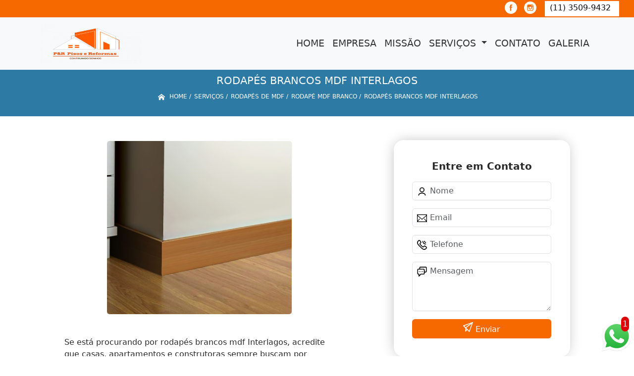

--- FILE ---
content_type: text/html; charset=utf-8
request_url: https://pisos.pisosereformas.com.br/rodapes-de-mdf/rodape-mdf-branco/rodapes-brancos-mdf-interlagos
body_size: 16236
content:


 

<!DOCTYPE html>
<!--[if lt IE 7]>
<html class="no-js lt-ie9 lt-ie8 lt-ie7"> <![endif]-->
<!--[if IE 7]>
<html class="no-js lt-ie9 lt-ie8"> <![endif]-->
<!--[if IE 8]>
<html class="no-js lt-ie9"> <![endif]-->
<!--[if gt IE 8]><!-->
<html class="no-js" lang="pt-br"> <!--<![endif]-->
  <head>

     <!-- Google Tag Manager -->
     <script>(function(w,d,s,l,i){w[l]=w[l]||[];w[l].push({'gtm.start':
        new Date().getTime(),event:'gtm.js'});var f=d.getElementsByTagName(s)[0],
        j=d.createElement(s),dl=l!='dataLayer'?'&l='+l:'';j.async=true;j.src=
        'https://www.googletagmanager.com/gtm.js?id='+i+dl;f.parentNode.insertBefore(j,f);
        })(window,document,'script','dataLayer','GTM-T3Z4QW3');</script>
        <!-- End Google Tag Manager -->

    <meta charset="utf-8">
    <meta name="viewport" content="width=device-width, initial-scale=1">


    <link href="https://cdn.jsdelivr.net/npm/bootstrap@5.3.1/dist/css/bootstrap.min.css" rel="stylesheet" integrity="sha384-4bw+/aepP/YC94hEpVNVgiZdgIC5+VKNBQNGCHeKRQN+PtmoHDEXuppvnDJzQIu9" crossorigin="anonymous">
    <link rel="stylesheet" href="https://pisos.pisosereformas.com.br/js/vendor/OwlCarousel/owl.carousel.css">
    <link rel="stylesheet" href="https://pisos.pisosereformas.com.br/js/vendor/OwlCarousel/owl.theme.default.min.css">
    <link rel="stylesheet" href="https://pisos.pisosereformas.com.br/css/style.css" >
    <link href="https://pisos.pisosereformas.com.br/css/toastr.css" rel="stylesheet">
    <title>Rodapés Brancos Mdf Interlagos - Rodapé Mdf Branco - P&R - Pisos e Reformas </title>


 <!--<link rel="preconnect" href="https://fonts.googleapis.com">-->
  <!-- <link rel="preconnect" href="https://fonts.gstatic.com" crossorigin>-->

 
      
    <link rel="shortcut icon" href="https://pisos.pisosereformas.com.br/imagens/favicon.ico">
    <base href="https://pisos.pisosereformas.com.br/">
            <meta name="google-site-verification" content="8-WO7baNmdkPXVuYAYV5R1go5zwF_IyJv6pLOEWN-8Q">
                <meta name="msvalidate.01" content="C6C863CB6F6FF962CE6D2636592AF74C">
    
        

    
      
    
    <meta name="keywords" content="rodapé mdf branco">
    <meta name="viewport" content="width=device-width, initial-scale=1.0">
    <meta name="geo.position"
          content=";">
    <meta name="geo.region" content="">
    <meta name="geo.placename" content="">
    <meta name="ICBM"
          content=",">
    <meta name="robots" content="index,follow">
    <meta name="rating" content="General">
    <meta name="revisit-after" content="7 days">
    <meta name="author" content="P&R - Pisos e Reformas">
    <meta property="og:region" content="Brasil">
    <meta property="og:title"
          content="Rodapés Brancos Mdf Interlagos - Rodapé Mdf Branco - P&R - Pisos e Reformas ">
    <meta property="og:type" content="article">
    <meta property="og:image"
          content="https://pisos.pisosereformas.com.br/imagens/logo.png">
    <meta property="og:url"
          content="https://pisos.pisosereformas.com.br/rodapes-de-mdf/rodape-mdf-branco/rodapes-brancos-mdf-interlagos">
    <meta property="og:description" content="">
    <meta property="og:site_name" content="P&R - Pisos e Reformas">
        <link rel="canonical" href="https://pisos.pisosereformas.com.br/rodapes-de-mdf/rodape-mdf-branco/rodapes-brancos-mdf-interlagos">

    
    
    <!-- Desenvolvido por BUSCA CLIENTES  Buscalab 2.7 - www.buscaclientes.com.br -->
</head> 




<body data-pagina="679a926871048d909c2f1df30af55a8a" >

 <!-- Google Tag Manager (noscript) -->
 <noscript><iframe src="https://www.googletagmanager.com/ns.html?id=GTM-T3Z4QW3"
        height="0" width="0" style="display:none;visibility:hidden"></iframe></noscript>
        <!-- End Google Tag Manager (noscript) -->
  <!--  -->

  <!-- Inicio do Tell  -->




  <header>

<div class="contact-container" id="contact-container">


<div class="location_header text-center mb-2">
     
    </div>

  <div class="contact">

            <div class="midias">
                <ul>
                   
                </ul>
            </div>

        
            <div class="contact__phones">
               
            <div class="owl-carousel contact__phones__list owl-theme">
                    <div class="item"><p>(11) 3509-9432</p></div>
                  
                  
                    
                </div>
           
                    <ol>
                        <li> (11) <span><a rel="nofollow" class="tel follow-click"
                                data-origem="cabecalho-telefone-"
                                title="Telefone  - P&R - Pisos e Reformas"
                                href="tel:+551135099432">3509-9432</a>
                            </span></li><li><span><a rel="nofollow" class="tel follow-click"
                                data-origem="cabecalho-telefone-2"
                                title="Telefone 2 - P&R - Pisos e Reformas"
                                href="tel:+5511986194922">(11) 9 8619-4922</a>
                            </span></li>                     
                    </ol>
            </div>


     </div>
</div>


<!-- Fim do tel -->

<!-- -->
<nav class="navbar navbar-expand-lg ">
        <!--  -->  
      <div class="container">
             <a class="navbar-brand" href="https://pisos.pisosereformas.com.br/ "  title="P&R - Pisos e Reformas"  >  <img  src="https://pisos.pisosereformas.com.br/imagens/logo.png" style="width: 100%; height: 80px;" 
         title="Logo - P&R - Pisos e Reformas">  </a>

 <!-- -->


        <button class="navbar-toggler" type="button" data-bs-toggle="collapse" data-bs-target="#navbarMain" aria-controls="navbarMain" aria-expanded="false" aria-label="Toggle navigation">
          <span class="navbar-toggler-icon"></span>
        </button>        
        <div class="collapse navbar-collapse" id="navbarMain">
          <ul class="navbar-nav  mainMenu ms-auto mb-2 mb-lg-0 "  id="top_header">
                
                        
                              
                               <li  class="link" >  

                                   <a class="nav-link text-uppercase " title="Home"   href='https://pisos.pisosereformas.com.br/'>  Home  </a>


                                                                          
                                  <div class="dark-mobile">

                                    
                                                        

                                                         
                                                        
                                                </div>
                                                </li> 

                                                                                                
                        
                              
                               <li  class="link" >  

                                   <a class="nav-link text-uppercase " title="Empresa"   href='https://pisos.pisosereformas.com.br/empresa'>  Empresa  </a>


                                                                          
                                  <div class="dark-mobile">

                                    
                                                        

                                                         
                                                        
                                                </div>
                                                </li> 

                                                                                                
                        
                              
                               <li  class="link" >  

                                   <a class="nav-link text-uppercase " title="Missão"   href='https://pisos.pisosereformas.com.br/missao'>  Missão  </a>


                                                                          
                                  <div class="dark-mobile">

                                    
                                                        

                                                         
                                                        
                                                </div>
                                                </li> 

                                                                                                
                        
                              
                               <li  class="nav_dropdown link" >  

                                   <a class="nav-link text-uppercase " title="Serviços"  id="servico_link"   href='https://pisos.pisosereformas.com.br/servicos'>  Serviços  </a>


                                                                          <span id="sub-menu_ico"></span>

                                                                              
                                  <div class="dark-mobile">

                                    

                                                
                                                  <ul class="sub-menu">
                                                        
                                                                                                            <li><a
                                                            href="https://pisos.pisosereformas.com.br/carpetes-forracao"
                                                            title="carpetes forração">Carpetes forração</a>

                                                    </li>
                                                                                                         <li><a
                                                            href="https://pisos.pisosereformas.com.br/instalacao-de-paineis-ripados"
                                                            title="instalação de painéis ripados">Instalação de painéis ripados</a>

                                                    </li>
                                                                                                         <li><a
                                                            href="https://pisos.pisosereformas.com.br/instalacao-de-pisos-elevados"
                                                            title="instalação de pisos elevados">Instalação de pisos elevados</a>

                                                    </li>
                                                                                                         <li><a
                                                            href="https://pisos.pisosereformas.com.br/instalacao-de-pisos-elevados-em-aco"
                                                            title="instalação de pisos elevados em aço">Instalação de pisos elevados em aço</a>

                                                    </li>
                                                                                                         <li><a
                                                            href="https://pisos.pisosereformas.com.br/instalacao-de-pisos-vinilicos"
                                                            title="instalação de pisos vinílicos">Instalação de pisos vinílicos</a>

                                                    </li>
                                                                                                         <li><a
                                                            href="https://pisos.pisosereformas.com.br/instalacao-de-rodameio-e-boiserie"
                                                            title="instalação de rodameio e boiserie">Instalação de rodameio e boiserie</a>

                                                    </li>
                                                                                                         <li><a
                                                            href="https://pisos.pisosereformas.com.br/instalacao-de-rodapes"
                                                            title="instalação de rodapés">Instalação de rodapés</a>

                                                    </li>
                                                                                                         <li><a
                                                            href="https://pisos.pisosereformas.com.br/paineis-ripados"
                                                            title="painéis ripados">Painéis ripados</a>

                                                    </li>
                                                                                                         <li><a
                                                            href="https://pisos.pisosereformas.com.br/pisos-elevados"
                                                            title="pisos elevados">Pisos elevados</a>

                                                    </li>
                                                                                                         <li><a
                                                            href="https://pisos.pisosereformas.com.br/pisos-elevados-em-aco"
                                                            title="pisos elevados em aço">Pisos elevados em aço</a>

                                                    </li>
                                                                                                         <li><a
                                                            href="https://pisos.pisosereformas.com.br/pisos-vinilicos"
                                                            title="pisos vinílicos">Pisos vinílicos</a>

                                                    </li>
                                                                                                         <li><a
                                                            href="https://pisos.pisosereformas.com.br/pisos-vinilicos-em-regua"
                                                            title="pisos vinílicos em régua">Pisos vinílicos em régua</a>

                                                    </li>
                                                                                                         <li><a
                                                            href="https://pisos.pisosereformas.com.br/roda-meio-e-boiserie"
                                                            title="roda meio e boiserie">Roda meio e boiserie</a>

                                                    </li>
                                                                                                         <li><a
                                                            href="https://pisos.pisosereformas.com.br/rodapes-10-cm"
                                                            title="rodapés 10 cm">Rodapés 10 cm</a>

                                                    </li>
                                                                                                         <li><a
                                                            href="https://pisos.pisosereformas.com.br/rodapes-de-mdf"
                                                            title="rodapés de mdf">Rodapés de mdf</a>

                                                    </li>
                                                                                                         <li><a
                                                            href="https://pisos.pisosereformas.com.br/rodapes-de-poliestireno"
                                                            title="rodapés de poliestireno">Rodapés de poliestireno</a>

                                                    </li>
                                                                                                         </ul>

                                                     
                                                        
                                                        

                                                         
                                                        
                                                </div>
                                                </li> 

                                                                                                
                        
                              
                               <li  class="link" >  

                                   <a class="nav-link text-uppercase " title="Contato"   href='https://pisos.pisosereformas.com.br/contato'>  Contato  </a>


                                                                          
                                  <div class="dark-mobile">

                                    
                                                        

                                                         
                                                        
                                                </div>
                                                </li> 

                                                                                                
          </ul>

          </div> 
        </div><!--/.nav-collapse -->
     
    </nav>

    </header>

 <article>
            <div  class=" wrapper">

                  <div style="max-width:200ch;font-size:0.5rem;">
                      <h1>Rodapés Brancos Mdf Interlagos</h1> 
                      </div>
                      
                      <div class="breadcrumb_big">
                           
                

<div class="breadcrumb">
		<ol itemscope itemtype="http://schema.org/BreadcrumbList">
								<li> <svg fill="#FFF" width="20px" height="20px" viewBox="0 0 32 32" xmlns="http://www.w3.org/2000/svg"><g  stroke-width="0"></g><g  stroke-linecap="round" stroke-linejoin="round"></g><g ><path d="M27 18.039L16 9.501 5 18.039V14.56l11-8.54 11 8.538v3.481zm-2.75-.31v8.251h-5.5v-5.5h-5.5v5.5h-5.5v-8.25L16 11.543l8.25 6.186z"></path></g></svg> 

					<li itemprop="itemListElement" itemscope
						itemtype="http://schema.org/ListItem">
						<a itemprop="item" href="https://pisos.pisosereformas.com.br/">
							<span itemprop="name">Home</span></a>
						<meta itemprop="position" content="1"/>
					</li>
											<li itemprop="itemListElement" itemscope itemtype="http://schema.org/ListItem">
							<a itemprop="item"
							   href="https://pisos.pisosereformas.com.br/servicos">
								<span itemprop="name">Serviços</span></a>
							<meta itemprop="position" content="2"/>
						</li>
												<li itemprop="itemListElement" itemscope itemtype="http://schema.org/ListItem">
							<a itemprop="item"
							   href="https://pisos.pisosereformas.com.br/rodapes-de-mdf">
								<span itemprop="name">rodapés de mdf</span></a>
							<meta itemprop="position" content="3"/>
						</li>
												<li itemprop="itemListElement" itemscope itemtype="http://schema.org/ListItem">
							<a itemprop="item"
							   href="https://pisos.pisosereformas.com.br/rodape-mdf-branco">
								<span itemprop="name">rodapé mdf branco</span></a>
							<meta itemprop="position" content="4"/>
						</li>
												<li><span>rodapés brancos mdf Interlagos</span></li>
								</ol>
</div>



                      </div>
            </div>
            
           <!-- <div class="location container text-center mt-3">
              
            </div>-->





      <div class="container">


      <div class="row main-content">
          <div class="col-12 col-md-6 mt-5">
                 
                     
                    <div class="midias">
                       

                       

                       </div>  

                            <figure>
                                 <button type="button"  style="background-color:transparent;border: 1px solid transparent;"  data-bs-toggle="modal" data-bs-target="#modal-img">
                                <img class="imagem-pagina" src="https://pisos.pisosereformas.com.br/imagens/rodapes-brancos-mdf.jpg"
                                      
                                            id="imagem-"
                                            alt="Rodapés Brancos Mdf Interlagos - Rodapé Mdf Branco"
                                            title="Rodapés Brancos Mdf Interlagos - Rodapé Mdf Branco"
                           
                                            >
                            </button>
                                    </figure>


                      
                           <!-- Modal  Imagem-->


              <div class="modal  fade " id="modal-img" data-bs-backdrop="static" data-bs-keyboard="false" tabindex="-1"  aria-hidden="true">
                <div class="modal-dialog  " id="modal-img-content">
                  <div class="modal-content">
                    <div class="modal-header">
          
                      <button type="button" class="btn-close" data-bs-dismiss="modal" aria-label="Close"></button>
                    </div>
                    <div class="modal-body modal-scroll text-center p-0">
                    <img class="imagem-pagina" src="https://pisos.pisosereformas.com.br/imagens/rodapes-brancos-mdf.jpg"
                                          
                                          id="imagem-"
                                          alt="Rodapés Brancos Mdf Interlagos - Rodapé Mdf Branco"
                                          title="Rodapés Brancos Mdf Interlagos - Rodapé Mdf Branco"
                  
                                       style="width: 100%; height: 100%;"
                          >
                                                    </div>
                
                  </div>
                </div>
              </div>


                                  
                              

                            <p>
                               <p>Se está procurando por rodapés brancos mdf Interlagos, acredite que casas, apartamentos e construtoras sempre buscam por extremamente durável como um dos elementos principais. É importante saber também que é um rodapé de mdf que serve para manter a parede protegida e com um design mais arrojado. Veja outras opções a respeito de rodapés de mdf.</p>                            </p>

                            <p>
                               Está a procura de rodapés brancos mdf Interlagos, Conheça nossos serviços entre eles estão opções variadas do segmento de REFORMAS, como Painel Ripado Poliestireno, Carpete para Forração, Carpete Forração, Carpete Forração para Eventos, Piso Vinílico Autocolante Régua, Pisos Elevados e Rodapé Poliestireno 7cm. Garantimos a satisfação dos clientes através de um atendimento único e alta qualidade para nossos clientes.<h2>Pisos Elevados</h2><p>Os pisos elevados são uma solução prática e eficiente para ambientes corporativos. Com eles, é possível esconder fios e cabos, facilitando a manutenção e a organização do espaço. Além disso, os pisos elevados permitem a instalação de sistemas de ar condicionado e de iluminação embutidos, proporcionando um ambiente mais agradável e moderno. Na P&R - Pisos e Reformas, oferecemos uma ampla variedade de modelos de pisos elevados, com diferentes acabamentos e materiais, para atender às necessidades de cada cliente. Entre em contato conosco e saiba mais sobre essa solução prática e funcional para o seu ambiente corporativo.</p> Nossos profissionais estão prontos para atendê-lo adequadamente, nós oferecermos, além do que já foi citado, outros serviços, como por exemplo, Carpete Forração para Eventos e Carpete para Forração. Por isso, fale conosco e saiba mais.                            </p>
        
        
                       
                            <div class="videos">

                              </div>
 
             </div>


                <div class="col-12 col-md-4 mt-5">
                    <div class="form">
                            <form id="formulario-cotacao" action="https://pisos.pisosereformas.com.br/enviar-cotacao" method="POST">
              <p style="text-align:center;font-size:20px;">Entre em Contato</p>

              <input type="hidden" name="acao" value="cotacao">
                  <input type="hidden" name="produto_nome" value="">
                  <input class="url-atual" type="hidden" name="produto_url" value="">
                  <input class="url-atual" type="hidden" name="produto_ref" value="">
                  <input type="hidden" name="imagem" value="">
                  <input type="hidden" name="site" value="https://pisos.pisosereformas.com.br/" >
                  <input type="hidden" name="email" value="comercial@pisosereformas.com.br" >
                  <input type="hidden" name="projeto" value="4946" >
                  <input type="hidden" name="nome">
              
                  <input type="hidden" name="telefone">
                         
                  
                  <div class="mb-3 container_nome">
                            <svg width="20px" height="20px" viewBox="0 0 24 24" fill="none" xmlns="http://www.w3.org/2000/svg"><g  stroke-width="0"></g><g  stroke-linecap="round" stroke-linejoin="round"></g><g > <g > <path  d="M20 21C20 18.2386 16.4183 16 12 16C7.58172 16 4 18.2386 4 21M12 13C9.23858 13 7 10.7614 7 8C7 5.23858 9.23858 3 12 3C14.7614 3 17 5.23858 17 8C17 10.7614 14.7614 13 12 13Z" stroke="#000000" stroke-width="2" stroke-linecap="round" stroke-linejoin="round"></path> </g> </g></svg>
                             
                              <input type="text" class="form-control" id="nome" name="nome" placeholder="Nome" >
                              <p id="error_nome" style="color:red;font-size:12px;"></p>
                            </div>

                            <div class="mb-3  container_email">
                              <svg fill="#000000" width="20px" height="20px" viewBox="0 0 1920 1920" xmlns="http://www.w3.org/2000/svg"><g  stroke-width="0"></g><g  stroke-linecap="round" stroke-linejoin="round"></g><g > <path d="M0 1694.235h1920V226H0v1468.235ZM112.941 376.664V338.94H1807.06v37.723L960 1111.233l-847.059-734.57ZM1807.06 526.198v950.513l-351.134-438.89-88.32 70.475 378.353 472.998H174.042l378.353-472.998-88.32-70.475-351.134 438.89V526.198L960 1260.768l847.059-734.57Z" fill-rule="evenodd"></path> </g></svg>
                             
                              <input type="email" class="form-control" id="email" name="email_contato" placeholder="Email" >
                              <p id="error_email" style="color:red;font-size:12px;"></p>
                            </div>

                            <div class="mb-3  container_telefone">
                               <svg fill="#000000" height="20px" width="20px" version="1.1" id="Layer_1" xmlns="http://www.w3.org/2000/svg" xmlns:xlink="http://www.w3.org/1999/xlink" viewBox="0 0 512.457 512.457" xml:space="preserve"><g  stroke-width="0"></g><g stroke-linecap="round" stroke-linejoin="round"></g><g > <g transform="translate(-1)"> <g> <g> <path d="M506.847,376.187c-2.506-4.739-5.667-9.463-9.428-14.215c-8.571-10.83-20.227-21.791-34.287-32.906 c-9.809-7.755-20.237-15.145-30.657-21.961c-6.267-4.1-11.191-7.129-14.123-8.847c-24.749-14.092-53.262-12.224-67.987,11.507 c-0.684,0.812-1.553,1.841-2.567,3.034c-2.772,3.26-5.585,6.516-8.252,9.535c-0.576,0.651-0.576,0.651-1.151,1.298 c-4.427,4.973-8.479,9.158-8.33,9.057c-16.299,11.031-26.909,10.163-41.279-4.208L184.976,224.673 c-14.37-14.37-15.239-24.98-4.201-41.289c-0.107,0.158,4.078-3.894,9.051-8.321c0.647-0.575,0.647-0.575,1.298-1.151 c3.019-2.667,6.275-5.48,9.535-8.252c1.193-1.014,2.221-1.884,3.034-2.567c23.731-14.725,25.602-43.232,11.64-67.756 c-1.851-3.163-4.88-8.086-8.98-14.354c-6.816-10.42-14.206-20.848-21.961-30.657c-11.114-14.06-22.076-25.716-32.906-34.287 c-4.752-3.761-9.477-6.922-14.222-9.432c-22.077-11.67-49.146-7.606-66.816,10.03L47.514,39.592 c-76.079,76.079-55.111,166.746,35.804,257.661l66.43,66.451l66.458,66.437c90.913,90.913,181.581,111.881,257.666,35.795 l22.919-22.94C514.45,425.371,518.531,398.258,506.847,376.187z M466.629,412.819l-22.934,22.955 c-55.66,55.66-120.958,40.559-197.322-35.804l-66.456-66.434l-66.427-66.448c-76.366-76.366-91.467-141.664-35.8-197.331 l22.919-22.94c4.408-4.4,11.174-5.415,16.709-2.489c2.276,1.204,4.866,2.937,7.688,5.17c7.823,6.191,16.675,15.605,25.913,27.291 c6.887,8.712,13.561,18.13,19.727,27.554c3.689,5.64,6.357,9.977,7.74,12.337c3.849,6.764,3.612,9.72,2.477,10.358l-3.217,2.217 c-0.944,0.787-2.561,2.147-4.631,3.907c-3.449,2.934-6.901,5.915-10.144,8.78c-0.708,0.627-0.708,0.627-1.418,1.257 c-8.44,7.514-13.205,12.127-16.009,16.265c-22.372,33.057-19.645,66.377,9.36,95.382l103.808,103.808 c29.005,29.005,62.325,31.733,95.373,9.367c4.147-2.81,8.76-7.575,16.274-16.015c0.63-0.709,0.63-0.709,1.257-1.418 c2.865-3.243,5.847-6.695,8.78-10.144c1.76-2.069,3.12-3.686,3.907-4.631l2.217-3.217c0.637-1.135,3.594-1.371,10.589,2.611 c2.129,1.25,6.466,3.918,12.106,7.607c9.425,6.165,18.842,12.839,27.555,19.727c11.686,9.238,21.099,18.09,27.29,25.913 c2.233,2.821,3.966,5.412,5.173,7.693C472.054,401.659,471.037,408.419,466.629,412.819z"></path> <path d="M449.454,149.333c11.782,0,21.333-9.551,21.333-21.333c0-11.782-9.551-21.333-21.333-21.333 c-23.589,0-42.667-19.078-42.667-42.667c0-11.782-9.551-21.333-21.333-21.333c-11.782,0-21.333,9.551-21.333,21.333 C364.12,111.152,402.301,149.333,449.454,149.333z"></path> <path d="M449.454,234.666c11.782,0,21.333-9.551,21.333-21.333c0-11.782-9.551-21.333-21.333-21.333 c-70.757,0-128-57.243-128-128c0-11.782-9.551-21.333-21.333-21.333c-11.782,0-21.333,9.551-21.333,21.333 C278.787,158.32,355.133,234.666,449.454,234.666z"></path> </g> </g> </g> </g></svg>
                         
                              <input type="text" class="form-control" id="telefone" name="telefone" placeholder="Telefone" >
                              <p id="error_telefone" style="color:red;font-size:12px;"></p>
                            </div>

                            <div class="mb-3 container_mensagem ">
                              <svg fill="#000000" height="20px" width="20px" version="1.1" id="Layer_1" xmlns="http://www.w3.org/2000/svg" xmlns:xlink="http://www.w3.org/1999/xlink" viewBox="0 0 512.043 512.043" xml:space="preserve"><g  stroke-width="0"></g><g  stroke-linecap="round" stroke-linejoin="round"></g><g id="SVGRepo_iconCarrier"> <g> <g> <g> <path d="M442.222,0H176.473c-32.651,0-59.115,26.474-59.115,59.136v47.531H69.821c-32.667,0-59.136,26.469-59.136,59.136v180.395 c0,32.667,26.469,59.136,59.136,59.136h4.864v85.333c0,19.006,22.979,28.524,36.418,15.085l100.418-100.418h124.027 c32.667,0,59.136-26.469,59.136-59.136v-47.531h47.537c32.667,0,59.136-26.469,59.136-59.136V59.136 C501.358,26.469,474.889,0,442.222,0z M352.018,346.197c0,9.103-7.366,16.469-16.469,16.469H202.685 c-5.658,0-11.084,2.248-15.085,6.248l-70.248,70.248V384c0-11.782-9.551-21.333-21.333-21.333H69.821 c-9.103,0-16.469-7.366-16.469-16.469V165.803c0-9.103,7.366-16.469,16.469-16.469h68.87h196.858 c9.103,0,16.469,7.366,16.469,16.469V346.197z M458.691,239.531c0,9.103-7.366,16.469-16.469,16.469h-47.531v-90.197 c0-32.667-26.469-59.136-59.136-59.136h-0.006H160.025V59.136c0-9.102,7.365-16.469,16.448-16.469h265.749 c9.103,0,16.469,7.366,16.469,16.469V239.531z"></path> <path d="M202.685,234.667c-11.776,0-21.333,9.557-21.333,21.333s9.557,21.333,21.333,21.333s21.333-9.557,21.333-21.333 S214.461,234.667,202.685,234.667z"></path> <path d="M288.018,234.667c-11.776,0-21.333,9.557-21.333,21.333s9.557,21.333,21.333,21.333s21.333-9.557,21.333-21.333 S299.794,234.667,288.018,234.667z"></path> <path d="M117.352,234.667c-11.776,0-21.333,9.557-21.333,21.333s9.557,21.333,21.333,21.333s21.333-9.557,21.333-21.333 S129.128,234.667,117.352,234.667z"></path> </g> </g> </g> </g></svg>
                            
                              <textarea class="form-control" id="mensagem" name="mensagem" placeholder="Mensagem" rows="2" ></textarea>
                              <p id="error_mensagem" style="color:red;font-size:12px;"></p>
                            </div>

                     
                            <div class="cta-formulario">
                                <div class="seguranca-cta-formulario">
                                    <div class="item-cta">
                                                                                <div class="g-recaptcha" data-sitekey="6Lc0Re4ZAAAAAFxTqacKBRSoYf4FrV7msO0VL52F">
                                        </div>
                                                                            </div>
                                
                                </div>
                            </div>

         
                            <button class="btn btn-primary w-100" id="sendForm" type="submit" > Enviar </button>
                        </form>
                      </div>


                 <div class="region_container">
            
                      <div class="region">
                      
                                                <div class="region-btn">

                                              
                                <button class="region-links"  data-bs-toggle="modal" data-bs-target="#regiao536">  ZONA LESTE</button><br>                     
                              
                                                       
                                <button class="region-links"  data-bs-toggle="modal" data-bs-target="#regiao534">  ZONA OESTE</button><br>                     
                              
                                                       
                                <button class="region-links"  data-bs-toggle="modal" data-bs-target="#regiao535">  ZONA SUL</button><br>                     
                              
                                                       
                                <button class="region-links"  data-bs-toggle="modal" data-bs-target="#regiao524"> GRANDE SÃO PAULO</button><br>                     
                              
                                                       
                                <button class="region-links"  data-bs-toggle="modal" data-bs-target="#regiao701"> Guarulhos</button><br>                     
                              
                                                       
                                <button class="region-links"  data-bs-toggle="modal" data-bs-target="#regiao1364"> Região Central</button><br>                     
                              
                                                       
                                <button class="region-links"  data-bs-toggle="modal" data-bs-target="#regiao252"> São Paulo</button><br>                     
                              
                                                       
                                <button class="region-links"  data-bs-toggle="modal" data-bs-target="#regiao1365"> Zona Norte</button><br>                     
                              
                                                      <button class="region-btn-open" onclick="listRegion()"><svg  width="64px" height="64px" viewBox="0 0 64 64" xmlns="http://www.w3.org/2000/svg" fill="none" stroke="#000000"><g  stroke-width="0"></g><g  stroke-linecap="round" stroke-linejoin="round"></g><g ><polyline points="48 24 32 40 16 24"></polyline></g></svg></button><br>
                    </div>



<!-- Regioes -->
<div class="modal fade" id="regiao536" data-bs-backdrop="static" data-bs-keyboard="false" tabindex="-1"  aria-hidden="true">
  <div class="modal-dialog">
    <div class="modal-content">
      <div class="modal-header">
        <h6 class="modal-title fs-5"> ZONA LESTE</h6>
        <button type="button" class="btn-close" data-bs-dismiss="modal" aria-label="Close"></button>
      </div>
      <div class="modal-body  modal-scroll text-center">


                      
        
           <p class="key_word"> Fazenda Morumbi</p> 
           
           <p class="key_word">Aeroporto</p> 
           
           <p class="key_word">Alto da Boa Vista</p> 
           
           <p class="key_word">Brooklin</p> 
           
           <p class="key_word">Campo Belo</p> 
           
           <p class="key_word">Campo Limpo</p> 
           
           <p class="key_word">Chácara Santo Antônio</p> 
           
           <p class="key_word">Cidade Jardim</p> 
           
           <p class="key_word">Ibirapuera</p> 
           
           <p class="key_word">Indianópolis</p> 
           
           <p class="key_word">Interlagos</p> 
           
           <p class="key_word">Ipiranga</p> 
           
           <p class="key_word">Itaim Bibi</p> 
           
           <p class="key_word">Jabaquara</p> 
           
           <p class="key_word">Jardim América</p> 
           
           <p class="key_word">Jardim Europa</p> 
           
           <p class="key_word">Jardim Leonor</p> 
           
           <p class="key_word">Jardim Luzitânia</p> 
           
           <p class="key_word">Jardim Morumbi</p> 
           
           <p class="key_word">Jardim Novo Mundo</p> 
           
           <p class="key_word">Jardim Panorama</p> 
           
           <p class="key_word">Jardim Paulista</p> 
           
           <p class="key_word">Jardim Paulistano</p> 
           
           <p class="key_word">Jardim das Acácias</p> 
           
           <p class="key_word">Jardins</p> 
           
           <p class="key_word">Moema</p> 
           
           <p class="key_word">Morumbi</p> 
           
           <p class="key_word">Paineiras do Morumbi</p> 
           
           <p class="key_word">Paraíso do Morumbi</p> 
           
           <p class="key_word">Planalto Paulista</p> 
           
           <p class="key_word">Santa Cruz</p> 
           
           <p class="key_word">Saúde</p> 
           
           <p class="key_word">Socorro</p> 
           
           <p class="key_word">Vila Andrade</p> 
           
           <p class="key_word">Vila Mariana</p> 
           
           <p class="key_word">Vila Morumbi</p> 
           
           <p class="key_word">Vila Nova Conceição</p> 
           
           <p class="key_word">Vila Uberabinha</p> 
           
           <p class="key_word">Zona Sul</p> 
           
           <p class="key_word">jardim São Saveiro</p> 
           
           <p class="key_word">Água Funda</p> 
                                  
        
           <p class="key_word">ABC</p> 
           
           <p class="key_word">ABCD</p> 
           
           <p class="key_word">ALDEIA DA SERRA</p> 
           
           <p class="key_word">ARUJÁ</p> 
           
           <p class="key_word">Alphaville</p> 
           
           <p class="key_word">Alphaville Industrial </p> 
           
           <p class="key_word">Arujá</p> 
           
           <p class="key_word">Barueri</p> 
           
           <p class="key_word">Caierias</p> 
           
           <p class="key_word">Campo Limpo Paulista</p> 
           
           <p class="key_word">Cerqueira César</p> 
           
           <p class="key_word">Cotia</p> 
           
           <p class="key_word">Diadema</p> 
           
           <p class="key_word">GRANJA VIANA</p> 
           
           <p class="key_word">Guarulhos</p> 
           
           <p class="key_word">Jundiaí</p> 
           
           <p class="key_word">Mauá</p> 
           
           <p class="key_word">Mogi das Cruzes</p> 
           
           <p class="key_word">Osasco</p> 
           
           <p class="key_word">Pindamonhangaba</p> 
           
           <p class="key_word">Santana de Parnaíba</p> 
           
           <p class="key_word">Santo André</p> 
           
           <p class="key_word">Suzano</p> 
           
           <p class="key_word">São Bernardo Centro</p> 
           
           <p class="key_word">São Bernardo do Campo</p> 
           
           <p class="key_word">São Caetano do Sul</p> 
                                  
        
           <p class="key_word">Aclimação</p> 
           
           <p class="key_word">Bela Vista</p> 
           
           <p class="key_word">Bexiga</p> 
           
           <p class="key_word">Bixiga</p> 
           
           <p class="key_word">Bom Retiro</p> 
           
           <p class="key_word">Brás</p> 
           
           <p class="key_word">Cambuci</p> 
           
           <p class="key_word">Centro</p> 
           
           <p class="key_word">Centro de São Paulo</p> 
           
           <p class="key_word">Cerqueira César</p> 
           
           <p class="key_word">Consolação</p> 
           
           <p class="key_word">Glicério</p> 
           
           <p class="key_word">Higienópolis</p> 
           
           <p class="key_word">Largo do Arouche</p> 
           
           <p class="key_word">Liberdade</p> 
           
           <p class="key_word">Luz</p> 
           
           <p class="key_word">Pari</p> 
           
           <p class="key_word">Parque Dom Pedro</p> 
           
           <p class="key_word">Região Central</p> 
           
           <p class="key_word">República</p> 
           
           <p class="key_word">Roosevelt (CBTU)</p> 
           
           <p class="key_word">Santa Cecília</p> 
           
           <p class="key_word">Santa Efigênia</p> 
           
           <p class="key_word">Sé</p> 
           
           <p class="key_word">Trianon Masp</p> 
           
           <p class="key_word">Vila Buarque</p> 
                                  
        
           <p class="key_word">Alto da Lapa</p> 
           
           <p class="key_word">Alto de Pinheiros</p> 
           
           <p class="key_word">Bairro do Limão</p> 
           
           <p class="key_word">Barra Funda</p> 
           
           <p class="key_word">Butantã</p> 
           
           <p class="key_word">Chácara Inglesa</p> 
           
           <p class="key_word">Freguesia do Ó</p> 
           
           <p class="key_word">Jaguaré</p> 
           
           <p class="key_word">Jaraguá</p> 
           
           <p class="key_word">Jardim Bonfiglioli</p> 
           
           <p class="key_word">Jardim Everest</p> 
           
           <p class="key_word">Jardim Guedala</p> 
           
           <p class="key_word">Jardim Jussara</p> 
           
           <p class="key_word">Jardim Londrina</p> 
           
           <p class="key_word">Jardim Vazani</p> 
           
           <p class="key_word">Lapa</p> 
           
           <p class="key_word">Pacaembu</p> 
           
           <p class="key_word">Panamby</p> 
           
           <p class="key_word">Parque Maria Domitila</p> 
           
           <p class="key_word">Perdizes</p> 
           
           <p class="key_word">Perus</p> 
           
           <p class="key_word">Pinheiros</p> 
           
           <p class="key_word">Pirituba</p> 
           
           <p class="key_word">Praça da Arvore</p> 
           
           <p class="key_word">Raposo Tavares</p> 
           
           <p class="key_word">Rio Pequeno</p> 
           
           <p class="key_word">Sumaré</p> 
           
           <p class="key_word">São Domingos</p> 
           
           <p class="key_word">Vila Boaçava</p> 
           
           <p class="key_word">Vila Leopoldina</p> 
           
           <p class="key_word">Vila Madalena</p> 
           
           <p class="key_word">Vila Pompeia</p> 
           
           <p class="key_word">Vila Romana</p> 
           
           <p class="key_word">Vila Sônia</p> 
           
           <p class="key_word">Zona Oeste</p> 
           
           <p class="key_word">Água Branca</p> 
                                  
        
           <p class="key_word">Aricanduva</p> 
           
           <p class="key_word">Belém</p> 
           
           <p class="key_word">Cidade Patriarca</p> 
           
           <p class="key_word">Engenheiro Goulart</p> 
           
           <p class="key_word">Ermelino Matarazzo</p> 
           
           <p class="key_word">Itaquera</p> 
           
           <p class="key_word">Mooca</p> 
           
           <p class="key_word">Penha</p> 
           
           <p class="key_word">Sapopemba</p> 
           
           <p class="key_word">São Miguel Paulista</p> 
           
           <p class="key_word">Tatuapé</p> 
           
           <p class="key_word">Vila Carrão</p> 
           
           <p class="key_word">Vila Matilde</p> 
           
           <p class="key_word">Vila Prudente</p> 
           
           <p class="key_word">Zona Leste</p> 
           
           <p class="key_word">Água Rasa</p> 
                                  
        
           <p class="key_word">Alto do Pari</p> 
           
           <p class="key_word">Cachoeirinha</p> 
           
           <p class="key_word">Carandiru</p> 
           
           <p class="key_word">Casa Verde</p> 
           
           <p class="key_word">Freguesia do Ó</p> 
           
           <p class="key_word">Imirim</p> 
           
           <p class="key_word">Jardim Franca</p> 
           
           <p class="key_word">Jardim Guarapiranga</p> 
           
           <p class="key_word">Jardim Leonor Mendes de Barros</p> 
           
           <p class="key_word">Jardim São Bento</p> 
           
           <p class="key_word">Jardim São Paulo</p> 
           
           <p class="key_word">Jaçanã</p> 
           
           <p class="key_word">Lauzane Paulista</p> 
           
           <p class="key_word">Limão</p> 
           
           <p class="key_word">Mandaqui</p> 
           
           <p class="key_word">Nossa Senhora do Ó</p> 
           
           <p class="key_word">Parada Inglesa</p> 
           
           <p class="key_word">Parque Anhembi</p> 
           
           <p class="key_word">Parque Mandaqui</p> 
           
           <p class="key_word">Parque Novo Mundo</p> 
           
           <p class="key_word">Parque Peruche</p> 
           
           <p class="key_word">Parque São Domingos</p> 
           
           <p class="key_word">Parque Vitória</p> 
           
           <p class="key_word">Pompéia</p> 
           
           <p class="key_word">Região Central</p> 
           
           <p class="key_word">Santa Teresinha</p> 
           
           <p class="key_word">Santana</p> 
           
           <p class="key_word">Tremembé</p> 
           
           <p class="key_word">Tucuruvi</p> 
           
           <p class="key_word">Vila Albertina</p> 
           
           <p class="key_word">Vila Endres</p> 
           
           <p class="key_word">Vila Guilherme</p> 
           
           <p class="key_word">Vila Gustavo</p> 
           
           <p class="key_word">Vila Jaraguá</p> 
           
           <p class="key_word">Vila Maria</p> 
           
           <p class="key_word">Vila Maria Alta</p> 
           
           <p class="key_word">Vila Marisa Mazzei</p> 
           
           <p class="key_word">Vila Mazzei</p> 
           
           <p class="key_word">Vila Medeiros</p> 
           
           <p class="key_word">Vila Mirante</p> 
           
           <p class="key_word">Vila Nivi</p> 
           
           <p class="key_word">Zona Norte</p> 
                                  
        
           <p class="key_word">Bom Clima</p> 
           
           <p class="key_word">Bosque Maia</p> 
           
           <p class="key_word">CECAP</p> 
           
           <p class="key_word">Gopoúva</p> 
           
           <p class="key_word">Itapegica</p> 
           
           <p class="key_word">Macedo</p> 
           
           <p class="key_word">Maia</p> 
           
           <p class="key_word">Parque Cecap</p> 
           
           <p class="key_word">Vila Augusta</p> 
                                  
        
           <p class="key_word">São Paulo</p> 
                       </div>
      <div class="modal-footer">
        <button type="button" class="btn btn-secondary" data-bs-dismiss="modal">Fechar</button>

      </div>
    </div>
  </div>
</div>


<!-- Regioes -->
<div class="modal fade" id="regiao534" data-bs-backdrop="static" data-bs-keyboard="false" tabindex="-1"  aria-hidden="true">
  <div class="modal-dialog">
    <div class="modal-content">
      <div class="modal-header">
        <h6 class="modal-title fs-5"> ZONA OESTE</h6>
        <button type="button" class="btn-close" data-bs-dismiss="modal" aria-label="Close"></button>
      </div>
      <div class="modal-body  modal-scroll text-center">


                      
        
           <p class="key_word"> Fazenda Morumbi</p> 
           
           <p class="key_word">Aeroporto</p> 
           
           <p class="key_word">Alto da Boa Vista</p> 
           
           <p class="key_word">Brooklin</p> 
           
           <p class="key_word">Campo Belo</p> 
           
           <p class="key_word">Campo Limpo</p> 
           
           <p class="key_word">Chácara Santo Antônio</p> 
           
           <p class="key_word">Cidade Jardim</p> 
           
           <p class="key_word">Ibirapuera</p> 
           
           <p class="key_word">Indianópolis</p> 
           
           <p class="key_word">Interlagos</p> 
           
           <p class="key_word">Ipiranga</p> 
           
           <p class="key_word">Itaim Bibi</p> 
           
           <p class="key_word">Jabaquara</p> 
           
           <p class="key_word">Jardim América</p> 
           
           <p class="key_word">Jardim Europa</p> 
           
           <p class="key_word">Jardim Leonor</p> 
           
           <p class="key_word">Jardim Luzitânia</p> 
           
           <p class="key_word">Jardim Morumbi</p> 
           
           <p class="key_word">Jardim Novo Mundo</p> 
           
           <p class="key_word">Jardim Panorama</p> 
           
           <p class="key_word">Jardim Paulista</p> 
           
           <p class="key_word">Jardim Paulistano</p> 
           
           <p class="key_word">Jardim das Acácias</p> 
           
           <p class="key_word">Jardins</p> 
           
           <p class="key_word">Moema</p> 
           
           <p class="key_word">Morumbi</p> 
           
           <p class="key_word">Paineiras do Morumbi</p> 
           
           <p class="key_word">Paraíso do Morumbi</p> 
           
           <p class="key_word">Planalto Paulista</p> 
           
           <p class="key_word">Santa Cruz</p> 
           
           <p class="key_word">Saúde</p> 
           
           <p class="key_word">Socorro</p> 
           
           <p class="key_word">Vila Andrade</p> 
           
           <p class="key_word">Vila Mariana</p> 
           
           <p class="key_word">Vila Morumbi</p> 
           
           <p class="key_word">Vila Nova Conceição</p> 
           
           <p class="key_word">Vila Uberabinha</p> 
           
           <p class="key_word">Zona Sul</p> 
           
           <p class="key_word">jardim São Saveiro</p> 
           
           <p class="key_word">Água Funda</p> 
                                  
        
           <p class="key_word">ABC</p> 
           
           <p class="key_word">ABCD</p> 
           
           <p class="key_word">ALDEIA DA SERRA</p> 
           
           <p class="key_word">ARUJÁ</p> 
           
           <p class="key_word">Alphaville</p> 
           
           <p class="key_word">Alphaville Industrial </p> 
           
           <p class="key_word">Arujá</p> 
           
           <p class="key_word">Barueri</p> 
           
           <p class="key_word">Caierias</p> 
           
           <p class="key_word">Campo Limpo Paulista</p> 
           
           <p class="key_word">Cerqueira César</p> 
           
           <p class="key_word">Cotia</p> 
           
           <p class="key_word">Diadema</p> 
           
           <p class="key_word">GRANJA VIANA</p> 
           
           <p class="key_word">Guarulhos</p> 
           
           <p class="key_word">Jundiaí</p> 
           
           <p class="key_word">Mauá</p> 
           
           <p class="key_word">Mogi das Cruzes</p> 
           
           <p class="key_word">Osasco</p> 
           
           <p class="key_word">Pindamonhangaba</p> 
           
           <p class="key_word">Santana de Parnaíba</p> 
           
           <p class="key_word">Santo André</p> 
           
           <p class="key_word">Suzano</p> 
           
           <p class="key_word">São Bernardo Centro</p> 
           
           <p class="key_word">São Bernardo do Campo</p> 
           
           <p class="key_word">São Caetano do Sul</p> 
                                  
        
           <p class="key_word">Aclimação</p> 
           
           <p class="key_word">Bela Vista</p> 
           
           <p class="key_word">Bexiga</p> 
           
           <p class="key_word">Bixiga</p> 
           
           <p class="key_word">Bom Retiro</p> 
           
           <p class="key_word">Brás</p> 
           
           <p class="key_word">Cambuci</p> 
           
           <p class="key_word">Centro</p> 
           
           <p class="key_word">Centro de São Paulo</p> 
           
           <p class="key_word">Cerqueira César</p> 
           
           <p class="key_word">Consolação</p> 
           
           <p class="key_word">Glicério</p> 
           
           <p class="key_word">Higienópolis</p> 
           
           <p class="key_word">Largo do Arouche</p> 
           
           <p class="key_word">Liberdade</p> 
           
           <p class="key_word">Luz</p> 
           
           <p class="key_word">Pari</p> 
           
           <p class="key_word">Parque Dom Pedro</p> 
           
           <p class="key_word">Região Central</p> 
           
           <p class="key_word">República</p> 
           
           <p class="key_word">Roosevelt (CBTU)</p> 
           
           <p class="key_word">Santa Cecília</p> 
           
           <p class="key_word">Santa Efigênia</p> 
           
           <p class="key_word">Sé</p> 
           
           <p class="key_word">Trianon Masp</p> 
           
           <p class="key_word">Vila Buarque</p> 
                                  
        
           <p class="key_word">Alto da Lapa</p> 
           
           <p class="key_word">Alto de Pinheiros</p> 
           
           <p class="key_word">Bairro do Limão</p> 
           
           <p class="key_word">Barra Funda</p> 
           
           <p class="key_word">Butantã</p> 
           
           <p class="key_word">Chácara Inglesa</p> 
           
           <p class="key_word">Freguesia do Ó</p> 
           
           <p class="key_word">Jaguaré</p> 
           
           <p class="key_word">Jaraguá</p> 
           
           <p class="key_word">Jardim Bonfiglioli</p> 
           
           <p class="key_word">Jardim Everest</p> 
           
           <p class="key_word">Jardim Guedala</p> 
           
           <p class="key_word">Jardim Jussara</p> 
           
           <p class="key_word">Jardim Londrina</p> 
           
           <p class="key_word">Jardim Vazani</p> 
           
           <p class="key_word">Lapa</p> 
           
           <p class="key_word">Pacaembu</p> 
           
           <p class="key_word">Panamby</p> 
           
           <p class="key_word">Parque Maria Domitila</p> 
           
           <p class="key_word">Perdizes</p> 
           
           <p class="key_word">Perus</p> 
           
           <p class="key_word">Pinheiros</p> 
           
           <p class="key_word">Pirituba</p> 
           
           <p class="key_word">Praça da Arvore</p> 
           
           <p class="key_word">Raposo Tavares</p> 
           
           <p class="key_word">Rio Pequeno</p> 
           
           <p class="key_word">Sumaré</p> 
           
           <p class="key_word">São Domingos</p> 
           
           <p class="key_word">Vila Boaçava</p> 
           
           <p class="key_word">Vila Leopoldina</p> 
           
           <p class="key_word">Vila Madalena</p> 
           
           <p class="key_word">Vila Pompeia</p> 
           
           <p class="key_word">Vila Romana</p> 
           
           <p class="key_word">Vila Sônia</p> 
           
           <p class="key_word">Zona Oeste</p> 
           
           <p class="key_word">Água Branca</p> 
                                  
        
           <p class="key_word">Aricanduva</p> 
           
           <p class="key_word">Belém</p> 
           
           <p class="key_word">Cidade Patriarca</p> 
           
           <p class="key_word">Engenheiro Goulart</p> 
           
           <p class="key_word">Ermelino Matarazzo</p> 
           
           <p class="key_word">Itaquera</p> 
           
           <p class="key_word">Mooca</p> 
           
           <p class="key_word">Penha</p> 
           
           <p class="key_word">Sapopemba</p> 
           
           <p class="key_word">São Miguel Paulista</p> 
           
           <p class="key_word">Tatuapé</p> 
           
           <p class="key_word">Vila Carrão</p> 
           
           <p class="key_word">Vila Matilde</p> 
           
           <p class="key_word">Vila Prudente</p> 
           
           <p class="key_word">Zona Leste</p> 
           
           <p class="key_word">Água Rasa</p> 
                                  
        
           <p class="key_word">Alto do Pari</p> 
           
           <p class="key_word">Cachoeirinha</p> 
           
           <p class="key_word">Carandiru</p> 
           
           <p class="key_word">Casa Verde</p> 
           
           <p class="key_word">Freguesia do Ó</p> 
           
           <p class="key_word">Imirim</p> 
           
           <p class="key_word">Jardim Franca</p> 
           
           <p class="key_word">Jardim Guarapiranga</p> 
           
           <p class="key_word">Jardim Leonor Mendes de Barros</p> 
           
           <p class="key_word">Jardim São Bento</p> 
           
           <p class="key_word">Jardim São Paulo</p> 
           
           <p class="key_word">Jaçanã</p> 
           
           <p class="key_word">Lauzane Paulista</p> 
           
           <p class="key_word">Limão</p> 
           
           <p class="key_word">Mandaqui</p> 
           
           <p class="key_word">Nossa Senhora do Ó</p> 
           
           <p class="key_word">Parada Inglesa</p> 
           
           <p class="key_word">Parque Anhembi</p> 
           
           <p class="key_word">Parque Mandaqui</p> 
           
           <p class="key_word">Parque Novo Mundo</p> 
           
           <p class="key_word">Parque Peruche</p> 
           
           <p class="key_word">Parque São Domingos</p> 
           
           <p class="key_word">Parque Vitória</p> 
           
           <p class="key_word">Pompéia</p> 
           
           <p class="key_word">Região Central</p> 
           
           <p class="key_word">Santa Teresinha</p> 
           
           <p class="key_word">Santana</p> 
           
           <p class="key_word">Tremembé</p> 
           
           <p class="key_word">Tucuruvi</p> 
           
           <p class="key_word">Vila Albertina</p> 
           
           <p class="key_word">Vila Endres</p> 
           
           <p class="key_word">Vila Guilherme</p> 
           
           <p class="key_word">Vila Gustavo</p> 
           
           <p class="key_word">Vila Jaraguá</p> 
           
           <p class="key_word">Vila Maria</p> 
           
           <p class="key_word">Vila Maria Alta</p> 
           
           <p class="key_word">Vila Marisa Mazzei</p> 
           
           <p class="key_word">Vila Mazzei</p> 
           
           <p class="key_word">Vila Medeiros</p> 
           
           <p class="key_word">Vila Mirante</p> 
           
           <p class="key_word">Vila Nivi</p> 
           
           <p class="key_word">Zona Norte</p> 
                                  
        
           <p class="key_word">Bom Clima</p> 
           
           <p class="key_word">Bosque Maia</p> 
           
           <p class="key_word">CECAP</p> 
           
           <p class="key_word">Gopoúva</p> 
           
           <p class="key_word">Itapegica</p> 
           
           <p class="key_word">Macedo</p> 
           
           <p class="key_word">Maia</p> 
           
           <p class="key_word">Parque Cecap</p> 
           
           <p class="key_word">Vila Augusta</p> 
                                  
        
           <p class="key_word">São Paulo</p> 
                       </div>
      <div class="modal-footer">
        <button type="button" class="btn btn-secondary" data-bs-dismiss="modal">Fechar</button>

      </div>
    </div>
  </div>
</div>


<!-- Regioes -->
<div class="modal fade" id="regiao535" data-bs-backdrop="static" data-bs-keyboard="false" tabindex="-1"  aria-hidden="true">
  <div class="modal-dialog">
    <div class="modal-content">
      <div class="modal-header">
        <h6 class="modal-title fs-5"> ZONA SUL</h6>
        <button type="button" class="btn-close" data-bs-dismiss="modal" aria-label="Close"></button>
      </div>
      <div class="modal-body  modal-scroll text-center">


                      
        
           <p class="key_word"> Fazenda Morumbi</p> 
           
           <p class="key_word">Aeroporto</p> 
           
           <p class="key_word">Alto da Boa Vista</p> 
           
           <p class="key_word">Brooklin</p> 
           
           <p class="key_word">Campo Belo</p> 
           
           <p class="key_word">Campo Limpo</p> 
           
           <p class="key_word">Chácara Santo Antônio</p> 
           
           <p class="key_word">Cidade Jardim</p> 
           
           <p class="key_word">Ibirapuera</p> 
           
           <p class="key_word">Indianópolis</p> 
           
           <p class="key_word">Interlagos</p> 
           
           <p class="key_word">Ipiranga</p> 
           
           <p class="key_word">Itaim Bibi</p> 
           
           <p class="key_word">Jabaquara</p> 
           
           <p class="key_word">Jardim América</p> 
           
           <p class="key_word">Jardim Europa</p> 
           
           <p class="key_word">Jardim Leonor</p> 
           
           <p class="key_word">Jardim Luzitânia</p> 
           
           <p class="key_word">Jardim Morumbi</p> 
           
           <p class="key_word">Jardim Novo Mundo</p> 
           
           <p class="key_word">Jardim Panorama</p> 
           
           <p class="key_word">Jardim Paulista</p> 
           
           <p class="key_word">Jardim Paulistano</p> 
           
           <p class="key_word">Jardim das Acácias</p> 
           
           <p class="key_word">Jardins</p> 
           
           <p class="key_word">Moema</p> 
           
           <p class="key_word">Morumbi</p> 
           
           <p class="key_word">Paineiras do Morumbi</p> 
           
           <p class="key_word">Paraíso do Morumbi</p> 
           
           <p class="key_word">Planalto Paulista</p> 
           
           <p class="key_word">Santa Cruz</p> 
           
           <p class="key_word">Saúde</p> 
           
           <p class="key_word">Socorro</p> 
           
           <p class="key_word">Vila Andrade</p> 
           
           <p class="key_word">Vila Mariana</p> 
           
           <p class="key_word">Vila Morumbi</p> 
           
           <p class="key_word">Vila Nova Conceição</p> 
           
           <p class="key_word">Vila Uberabinha</p> 
           
           <p class="key_word">Zona Sul</p> 
           
           <p class="key_word">jardim São Saveiro</p> 
           
           <p class="key_word">Água Funda</p> 
                                  
        
           <p class="key_word">ABC</p> 
           
           <p class="key_word">ABCD</p> 
           
           <p class="key_word">ALDEIA DA SERRA</p> 
           
           <p class="key_word">ARUJÁ</p> 
           
           <p class="key_word">Alphaville</p> 
           
           <p class="key_word">Alphaville Industrial </p> 
           
           <p class="key_word">Arujá</p> 
           
           <p class="key_word">Barueri</p> 
           
           <p class="key_word">Caierias</p> 
           
           <p class="key_word">Campo Limpo Paulista</p> 
           
           <p class="key_word">Cerqueira César</p> 
           
           <p class="key_word">Cotia</p> 
           
           <p class="key_word">Diadema</p> 
           
           <p class="key_word">GRANJA VIANA</p> 
           
           <p class="key_word">Guarulhos</p> 
           
           <p class="key_word">Jundiaí</p> 
           
           <p class="key_word">Mauá</p> 
           
           <p class="key_word">Mogi das Cruzes</p> 
           
           <p class="key_word">Osasco</p> 
           
           <p class="key_word">Pindamonhangaba</p> 
           
           <p class="key_word">Santana de Parnaíba</p> 
           
           <p class="key_word">Santo André</p> 
           
           <p class="key_word">Suzano</p> 
           
           <p class="key_word">São Bernardo Centro</p> 
           
           <p class="key_word">São Bernardo do Campo</p> 
           
           <p class="key_word">São Caetano do Sul</p> 
                                  
        
           <p class="key_word">Aclimação</p> 
           
           <p class="key_word">Bela Vista</p> 
           
           <p class="key_word">Bexiga</p> 
           
           <p class="key_word">Bixiga</p> 
           
           <p class="key_word">Bom Retiro</p> 
           
           <p class="key_word">Brás</p> 
           
           <p class="key_word">Cambuci</p> 
           
           <p class="key_word">Centro</p> 
           
           <p class="key_word">Centro de São Paulo</p> 
           
           <p class="key_word">Cerqueira César</p> 
           
           <p class="key_word">Consolação</p> 
           
           <p class="key_word">Glicério</p> 
           
           <p class="key_word">Higienópolis</p> 
           
           <p class="key_word">Largo do Arouche</p> 
           
           <p class="key_word">Liberdade</p> 
           
           <p class="key_word">Luz</p> 
           
           <p class="key_word">Pari</p> 
           
           <p class="key_word">Parque Dom Pedro</p> 
           
           <p class="key_word">Região Central</p> 
           
           <p class="key_word">República</p> 
           
           <p class="key_word">Roosevelt (CBTU)</p> 
           
           <p class="key_word">Santa Cecília</p> 
           
           <p class="key_word">Santa Efigênia</p> 
           
           <p class="key_word">Sé</p> 
           
           <p class="key_word">Trianon Masp</p> 
           
           <p class="key_word">Vila Buarque</p> 
                                  
        
           <p class="key_word">Alto da Lapa</p> 
           
           <p class="key_word">Alto de Pinheiros</p> 
           
           <p class="key_word">Bairro do Limão</p> 
           
           <p class="key_word">Barra Funda</p> 
           
           <p class="key_word">Butantã</p> 
           
           <p class="key_word">Chácara Inglesa</p> 
           
           <p class="key_word">Freguesia do Ó</p> 
           
           <p class="key_word">Jaguaré</p> 
           
           <p class="key_word">Jaraguá</p> 
           
           <p class="key_word">Jardim Bonfiglioli</p> 
           
           <p class="key_word">Jardim Everest</p> 
           
           <p class="key_word">Jardim Guedala</p> 
           
           <p class="key_word">Jardim Jussara</p> 
           
           <p class="key_word">Jardim Londrina</p> 
           
           <p class="key_word">Jardim Vazani</p> 
           
           <p class="key_word">Lapa</p> 
           
           <p class="key_word">Pacaembu</p> 
           
           <p class="key_word">Panamby</p> 
           
           <p class="key_word">Parque Maria Domitila</p> 
           
           <p class="key_word">Perdizes</p> 
           
           <p class="key_word">Perus</p> 
           
           <p class="key_word">Pinheiros</p> 
           
           <p class="key_word">Pirituba</p> 
           
           <p class="key_word">Praça da Arvore</p> 
           
           <p class="key_word">Raposo Tavares</p> 
           
           <p class="key_word">Rio Pequeno</p> 
           
           <p class="key_word">Sumaré</p> 
           
           <p class="key_word">São Domingos</p> 
           
           <p class="key_word">Vila Boaçava</p> 
           
           <p class="key_word">Vila Leopoldina</p> 
           
           <p class="key_word">Vila Madalena</p> 
           
           <p class="key_word">Vila Pompeia</p> 
           
           <p class="key_word">Vila Romana</p> 
           
           <p class="key_word">Vila Sônia</p> 
           
           <p class="key_word">Zona Oeste</p> 
           
           <p class="key_word">Água Branca</p> 
                                  
        
           <p class="key_word">Aricanduva</p> 
           
           <p class="key_word">Belém</p> 
           
           <p class="key_word">Cidade Patriarca</p> 
           
           <p class="key_word">Engenheiro Goulart</p> 
           
           <p class="key_word">Ermelino Matarazzo</p> 
           
           <p class="key_word">Itaquera</p> 
           
           <p class="key_word">Mooca</p> 
           
           <p class="key_word">Penha</p> 
           
           <p class="key_word">Sapopemba</p> 
           
           <p class="key_word">São Miguel Paulista</p> 
           
           <p class="key_word">Tatuapé</p> 
           
           <p class="key_word">Vila Carrão</p> 
           
           <p class="key_word">Vila Matilde</p> 
           
           <p class="key_word">Vila Prudente</p> 
           
           <p class="key_word">Zona Leste</p> 
           
           <p class="key_word">Água Rasa</p> 
                                  
        
           <p class="key_word">Alto do Pari</p> 
           
           <p class="key_word">Cachoeirinha</p> 
           
           <p class="key_word">Carandiru</p> 
           
           <p class="key_word">Casa Verde</p> 
           
           <p class="key_word">Freguesia do Ó</p> 
           
           <p class="key_word">Imirim</p> 
           
           <p class="key_word">Jardim Franca</p> 
           
           <p class="key_word">Jardim Guarapiranga</p> 
           
           <p class="key_word">Jardim Leonor Mendes de Barros</p> 
           
           <p class="key_word">Jardim São Bento</p> 
           
           <p class="key_word">Jardim São Paulo</p> 
           
           <p class="key_word">Jaçanã</p> 
           
           <p class="key_word">Lauzane Paulista</p> 
           
           <p class="key_word">Limão</p> 
           
           <p class="key_word">Mandaqui</p> 
           
           <p class="key_word">Nossa Senhora do Ó</p> 
           
           <p class="key_word">Parada Inglesa</p> 
           
           <p class="key_word">Parque Anhembi</p> 
           
           <p class="key_word">Parque Mandaqui</p> 
           
           <p class="key_word">Parque Novo Mundo</p> 
           
           <p class="key_word">Parque Peruche</p> 
           
           <p class="key_word">Parque São Domingos</p> 
           
           <p class="key_word">Parque Vitória</p> 
           
           <p class="key_word">Pompéia</p> 
           
           <p class="key_word">Região Central</p> 
           
           <p class="key_word">Santa Teresinha</p> 
           
           <p class="key_word">Santana</p> 
           
           <p class="key_word">Tremembé</p> 
           
           <p class="key_word">Tucuruvi</p> 
           
           <p class="key_word">Vila Albertina</p> 
           
           <p class="key_word">Vila Endres</p> 
           
           <p class="key_word">Vila Guilherme</p> 
           
           <p class="key_word">Vila Gustavo</p> 
           
           <p class="key_word">Vila Jaraguá</p> 
           
           <p class="key_word">Vila Maria</p> 
           
           <p class="key_word">Vila Maria Alta</p> 
           
           <p class="key_word">Vila Marisa Mazzei</p> 
           
           <p class="key_word">Vila Mazzei</p> 
           
           <p class="key_word">Vila Medeiros</p> 
           
           <p class="key_word">Vila Mirante</p> 
           
           <p class="key_word">Vila Nivi</p> 
           
           <p class="key_word">Zona Norte</p> 
                                  
        
           <p class="key_word">Bom Clima</p> 
           
           <p class="key_word">Bosque Maia</p> 
           
           <p class="key_word">CECAP</p> 
           
           <p class="key_word">Gopoúva</p> 
           
           <p class="key_word">Itapegica</p> 
           
           <p class="key_word">Macedo</p> 
           
           <p class="key_word">Maia</p> 
           
           <p class="key_word">Parque Cecap</p> 
           
           <p class="key_word">Vila Augusta</p> 
                                  
        
           <p class="key_word">São Paulo</p> 
                       </div>
      <div class="modal-footer">
        <button type="button" class="btn btn-secondary" data-bs-dismiss="modal">Fechar</button>

      </div>
    </div>
  </div>
</div>


<!-- Regioes -->
<div class="modal fade" id="regiao524" data-bs-backdrop="static" data-bs-keyboard="false" tabindex="-1"  aria-hidden="true">
  <div class="modal-dialog">
    <div class="modal-content">
      <div class="modal-header">
        <h6 class="modal-title fs-5">GRANDE SÃO PAULO</h6>
        <button type="button" class="btn-close" data-bs-dismiss="modal" aria-label="Close"></button>
      </div>
      <div class="modal-body  modal-scroll text-center">


                      
        
           <p class="key_word"> Fazenda Morumbi</p> 
           
           <p class="key_word">Aeroporto</p> 
           
           <p class="key_word">Alto da Boa Vista</p> 
           
           <p class="key_word">Brooklin</p> 
           
           <p class="key_word">Campo Belo</p> 
           
           <p class="key_word">Campo Limpo</p> 
           
           <p class="key_word">Chácara Santo Antônio</p> 
           
           <p class="key_word">Cidade Jardim</p> 
           
           <p class="key_word">Ibirapuera</p> 
           
           <p class="key_word">Indianópolis</p> 
           
           <p class="key_word">Interlagos</p> 
           
           <p class="key_word">Ipiranga</p> 
           
           <p class="key_word">Itaim Bibi</p> 
           
           <p class="key_word">Jabaquara</p> 
           
           <p class="key_word">Jardim América</p> 
           
           <p class="key_word">Jardim Europa</p> 
           
           <p class="key_word">Jardim Leonor</p> 
           
           <p class="key_word">Jardim Luzitânia</p> 
           
           <p class="key_word">Jardim Morumbi</p> 
           
           <p class="key_word">Jardim Novo Mundo</p> 
           
           <p class="key_word">Jardim Panorama</p> 
           
           <p class="key_word">Jardim Paulista</p> 
           
           <p class="key_word">Jardim Paulistano</p> 
           
           <p class="key_word">Jardim das Acácias</p> 
           
           <p class="key_word">Jardins</p> 
           
           <p class="key_word">Moema</p> 
           
           <p class="key_word">Morumbi</p> 
           
           <p class="key_word">Paineiras do Morumbi</p> 
           
           <p class="key_word">Paraíso do Morumbi</p> 
           
           <p class="key_word">Planalto Paulista</p> 
           
           <p class="key_word">Santa Cruz</p> 
           
           <p class="key_word">Saúde</p> 
           
           <p class="key_word">Socorro</p> 
           
           <p class="key_word">Vila Andrade</p> 
           
           <p class="key_word">Vila Mariana</p> 
           
           <p class="key_word">Vila Morumbi</p> 
           
           <p class="key_word">Vila Nova Conceição</p> 
           
           <p class="key_word">Vila Uberabinha</p> 
           
           <p class="key_word">Zona Sul</p> 
           
           <p class="key_word">jardim São Saveiro</p> 
           
           <p class="key_word">Água Funda</p> 
                                  
        
           <p class="key_word">ABC</p> 
           
           <p class="key_word">ABCD</p> 
           
           <p class="key_word">ALDEIA DA SERRA</p> 
           
           <p class="key_word">ARUJÁ</p> 
           
           <p class="key_word">Alphaville</p> 
           
           <p class="key_word">Alphaville Industrial </p> 
           
           <p class="key_word">Arujá</p> 
           
           <p class="key_word">Barueri</p> 
           
           <p class="key_word">Caierias</p> 
           
           <p class="key_word">Campo Limpo Paulista</p> 
           
           <p class="key_word">Cerqueira César</p> 
           
           <p class="key_word">Cotia</p> 
           
           <p class="key_word">Diadema</p> 
           
           <p class="key_word">GRANJA VIANA</p> 
           
           <p class="key_word">Guarulhos</p> 
           
           <p class="key_word">Jundiaí</p> 
           
           <p class="key_word">Mauá</p> 
           
           <p class="key_word">Mogi das Cruzes</p> 
           
           <p class="key_word">Osasco</p> 
           
           <p class="key_word">Pindamonhangaba</p> 
           
           <p class="key_word">Santana de Parnaíba</p> 
           
           <p class="key_word">Santo André</p> 
           
           <p class="key_word">Suzano</p> 
           
           <p class="key_word">São Bernardo Centro</p> 
           
           <p class="key_word">São Bernardo do Campo</p> 
           
           <p class="key_word">São Caetano do Sul</p> 
                                  
        
           <p class="key_word">Aclimação</p> 
           
           <p class="key_word">Bela Vista</p> 
           
           <p class="key_word">Bexiga</p> 
           
           <p class="key_word">Bixiga</p> 
           
           <p class="key_word">Bom Retiro</p> 
           
           <p class="key_word">Brás</p> 
           
           <p class="key_word">Cambuci</p> 
           
           <p class="key_word">Centro</p> 
           
           <p class="key_word">Centro de São Paulo</p> 
           
           <p class="key_word">Cerqueira César</p> 
           
           <p class="key_word">Consolação</p> 
           
           <p class="key_word">Glicério</p> 
           
           <p class="key_word">Higienópolis</p> 
           
           <p class="key_word">Largo do Arouche</p> 
           
           <p class="key_word">Liberdade</p> 
           
           <p class="key_word">Luz</p> 
           
           <p class="key_word">Pari</p> 
           
           <p class="key_word">Parque Dom Pedro</p> 
           
           <p class="key_word">Região Central</p> 
           
           <p class="key_word">República</p> 
           
           <p class="key_word">Roosevelt (CBTU)</p> 
           
           <p class="key_word">Santa Cecília</p> 
           
           <p class="key_word">Santa Efigênia</p> 
           
           <p class="key_word">Sé</p> 
           
           <p class="key_word">Trianon Masp</p> 
           
           <p class="key_word">Vila Buarque</p> 
                                  
        
           <p class="key_word">Alto da Lapa</p> 
           
           <p class="key_word">Alto de Pinheiros</p> 
           
           <p class="key_word">Bairro do Limão</p> 
           
           <p class="key_word">Barra Funda</p> 
           
           <p class="key_word">Butantã</p> 
           
           <p class="key_word">Chácara Inglesa</p> 
           
           <p class="key_word">Freguesia do Ó</p> 
           
           <p class="key_word">Jaguaré</p> 
           
           <p class="key_word">Jaraguá</p> 
           
           <p class="key_word">Jardim Bonfiglioli</p> 
           
           <p class="key_word">Jardim Everest</p> 
           
           <p class="key_word">Jardim Guedala</p> 
           
           <p class="key_word">Jardim Jussara</p> 
           
           <p class="key_word">Jardim Londrina</p> 
           
           <p class="key_word">Jardim Vazani</p> 
           
           <p class="key_word">Lapa</p> 
           
           <p class="key_word">Pacaembu</p> 
           
           <p class="key_word">Panamby</p> 
           
           <p class="key_word">Parque Maria Domitila</p> 
           
           <p class="key_word">Perdizes</p> 
           
           <p class="key_word">Perus</p> 
           
           <p class="key_word">Pinheiros</p> 
           
           <p class="key_word">Pirituba</p> 
           
           <p class="key_word">Praça da Arvore</p> 
           
           <p class="key_word">Raposo Tavares</p> 
           
           <p class="key_word">Rio Pequeno</p> 
           
           <p class="key_word">Sumaré</p> 
           
           <p class="key_word">São Domingos</p> 
           
           <p class="key_word">Vila Boaçava</p> 
           
           <p class="key_word">Vila Leopoldina</p> 
           
           <p class="key_word">Vila Madalena</p> 
           
           <p class="key_word">Vila Pompeia</p> 
           
           <p class="key_word">Vila Romana</p> 
           
           <p class="key_word">Vila Sônia</p> 
           
           <p class="key_word">Zona Oeste</p> 
           
           <p class="key_word">Água Branca</p> 
                                  
        
           <p class="key_word">Aricanduva</p> 
           
           <p class="key_word">Belém</p> 
           
           <p class="key_word">Cidade Patriarca</p> 
           
           <p class="key_word">Engenheiro Goulart</p> 
           
           <p class="key_word">Ermelino Matarazzo</p> 
           
           <p class="key_word">Itaquera</p> 
           
           <p class="key_word">Mooca</p> 
           
           <p class="key_word">Penha</p> 
           
           <p class="key_word">Sapopemba</p> 
           
           <p class="key_word">São Miguel Paulista</p> 
           
           <p class="key_word">Tatuapé</p> 
           
           <p class="key_word">Vila Carrão</p> 
           
           <p class="key_word">Vila Matilde</p> 
           
           <p class="key_word">Vila Prudente</p> 
           
           <p class="key_word">Zona Leste</p> 
           
           <p class="key_word">Água Rasa</p> 
                                  
        
           <p class="key_word">Alto do Pari</p> 
           
           <p class="key_word">Cachoeirinha</p> 
           
           <p class="key_word">Carandiru</p> 
           
           <p class="key_word">Casa Verde</p> 
           
           <p class="key_word">Freguesia do Ó</p> 
           
           <p class="key_word">Imirim</p> 
           
           <p class="key_word">Jardim Franca</p> 
           
           <p class="key_word">Jardim Guarapiranga</p> 
           
           <p class="key_word">Jardim Leonor Mendes de Barros</p> 
           
           <p class="key_word">Jardim São Bento</p> 
           
           <p class="key_word">Jardim São Paulo</p> 
           
           <p class="key_word">Jaçanã</p> 
           
           <p class="key_word">Lauzane Paulista</p> 
           
           <p class="key_word">Limão</p> 
           
           <p class="key_word">Mandaqui</p> 
           
           <p class="key_word">Nossa Senhora do Ó</p> 
           
           <p class="key_word">Parada Inglesa</p> 
           
           <p class="key_word">Parque Anhembi</p> 
           
           <p class="key_word">Parque Mandaqui</p> 
           
           <p class="key_word">Parque Novo Mundo</p> 
           
           <p class="key_word">Parque Peruche</p> 
           
           <p class="key_word">Parque São Domingos</p> 
           
           <p class="key_word">Parque Vitória</p> 
           
           <p class="key_word">Pompéia</p> 
           
           <p class="key_word">Região Central</p> 
           
           <p class="key_word">Santa Teresinha</p> 
           
           <p class="key_word">Santana</p> 
           
           <p class="key_word">Tremembé</p> 
           
           <p class="key_word">Tucuruvi</p> 
           
           <p class="key_word">Vila Albertina</p> 
           
           <p class="key_word">Vila Endres</p> 
           
           <p class="key_word">Vila Guilherme</p> 
           
           <p class="key_word">Vila Gustavo</p> 
           
           <p class="key_word">Vila Jaraguá</p> 
           
           <p class="key_word">Vila Maria</p> 
           
           <p class="key_word">Vila Maria Alta</p> 
           
           <p class="key_word">Vila Marisa Mazzei</p> 
           
           <p class="key_word">Vila Mazzei</p> 
           
           <p class="key_word">Vila Medeiros</p> 
           
           <p class="key_word">Vila Mirante</p> 
           
           <p class="key_word">Vila Nivi</p> 
           
           <p class="key_word">Zona Norte</p> 
                                  
        
           <p class="key_word">Bom Clima</p> 
           
           <p class="key_word">Bosque Maia</p> 
           
           <p class="key_word">CECAP</p> 
           
           <p class="key_word">Gopoúva</p> 
           
           <p class="key_word">Itapegica</p> 
           
           <p class="key_word">Macedo</p> 
           
           <p class="key_word">Maia</p> 
           
           <p class="key_word">Parque Cecap</p> 
           
           <p class="key_word">Vila Augusta</p> 
                                  
        
           <p class="key_word">São Paulo</p> 
                       </div>
      <div class="modal-footer">
        <button type="button" class="btn btn-secondary" data-bs-dismiss="modal">Fechar</button>

      </div>
    </div>
  </div>
</div>


<!-- Regioes -->
<div class="modal fade" id="regiao701" data-bs-backdrop="static" data-bs-keyboard="false" tabindex="-1"  aria-hidden="true">
  <div class="modal-dialog">
    <div class="modal-content">
      <div class="modal-header">
        <h6 class="modal-title fs-5">Guarulhos</h6>
        <button type="button" class="btn-close" data-bs-dismiss="modal" aria-label="Close"></button>
      </div>
      <div class="modal-body  modal-scroll text-center">


                      
        
           <p class="key_word"> Fazenda Morumbi</p> 
           
           <p class="key_word">Aeroporto</p> 
           
           <p class="key_word">Alto da Boa Vista</p> 
           
           <p class="key_word">Brooklin</p> 
           
           <p class="key_word">Campo Belo</p> 
           
           <p class="key_word">Campo Limpo</p> 
           
           <p class="key_word">Chácara Santo Antônio</p> 
           
           <p class="key_word">Cidade Jardim</p> 
           
           <p class="key_word">Ibirapuera</p> 
           
           <p class="key_word">Indianópolis</p> 
           
           <p class="key_word">Interlagos</p> 
           
           <p class="key_word">Ipiranga</p> 
           
           <p class="key_word">Itaim Bibi</p> 
           
           <p class="key_word">Jabaquara</p> 
           
           <p class="key_word">Jardim América</p> 
           
           <p class="key_word">Jardim Europa</p> 
           
           <p class="key_word">Jardim Leonor</p> 
           
           <p class="key_word">Jardim Luzitânia</p> 
           
           <p class="key_word">Jardim Morumbi</p> 
           
           <p class="key_word">Jardim Novo Mundo</p> 
           
           <p class="key_word">Jardim Panorama</p> 
           
           <p class="key_word">Jardim Paulista</p> 
           
           <p class="key_word">Jardim Paulistano</p> 
           
           <p class="key_word">Jardim das Acácias</p> 
           
           <p class="key_word">Jardins</p> 
           
           <p class="key_word">Moema</p> 
           
           <p class="key_word">Morumbi</p> 
           
           <p class="key_word">Paineiras do Morumbi</p> 
           
           <p class="key_word">Paraíso do Morumbi</p> 
           
           <p class="key_word">Planalto Paulista</p> 
           
           <p class="key_word">Santa Cruz</p> 
           
           <p class="key_word">Saúde</p> 
           
           <p class="key_word">Socorro</p> 
           
           <p class="key_word">Vila Andrade</p> 
           
           <p class="key_word">Vila Mariana</p> 
           
           <p class="key_word">Vila Morumbi</p> 
           
           <p class="key_word">Vila Nova Conceição</p> 
           
           <p class="key_word">Vila Uberabinha</p> 
           
           <p class="key_word">Zona Sul</p> 
           
           <p class="key_word">jardim São Saveiro</p> 
           
           <p class="key_word">Água Funda</p> 
                                  
        
           <p class="key_word">ABC</p> 
           
           <p class="key_word">ABCD</p> 
           
           <p class="key_word">ALDEIA DA SERRA</p> 
           
           <p class="key_word">ARUJÁ</p> 
           
           <p class="key_word">Alphaville</p> 
           
           <p class="key_word">Alphaville Industrial </p> 
           
           <p class="key_word">Arujá</p> 
           
           <p class="key_word">Barueri</p> 
           
           <p class="key_word">Caierias</p> 
           
           <p class="key_word">Campo Limpo Paulista</p> 
           
           <p class="key_word">Cerqueira César</p> 
           
           <p class="key_word">Cotia</p> 
           
           <p class="key_word">Diadema</p> 
           
           <p class="key_word">GRANJA VIANA</p> 
           
           <p class="key_word">Guarulhos</p> 
           
           <p class="key_word">Jundiaí</p> 
           
           <p class="key_word">Mauá</p> 
           
           <p class="key_word">Mogi das Cruzes</p> 
           
           <p class="key_word">Osasco</p> 
           
           <p class="key_word">Pindamonhangaba</p> 
           
           <p class="key_word">Santana de Parnaíba</p> 
           
           <p class="key_word">Santo André</p> 
           
           <p class="key_word">Suzano</p> 
           
           <p class="key_word">São Bernardo Centro</p> 
           
           <p class="key_word">São Bernardo do Campo</p> 
           
           <p class="key_word">São Caetano do Sul</p> 
                                  
        
           <p class="key_word">Aclimação</p> 
           
           <p class="key_word">Bela Vista</p> 
           
           <p class="key_word">Bexiga</p> 
           
           <p class="key_word">Bixiga</p> 
           
           <p class="key_word">Bom Retiro</p> 
           
           <p class="key_word">Brás</p> 
           
           <p class="key_word">Cambuci</p> 
           
           <p class="key_word">Centro</p> 
           
           <p class="key_word">Centro de São Paulo</p> 
           
           <p class="key_word">Cerqueira César</p> 
           
           <p class="key_word">Consolação</p> 
           
           <p class="key_word">Glicério</p> 
           
           <p class="key_word">Higienópolis</p> 
           
           <p class="key_word">Largo do Arouche</p> 
           
           <p class="key_word">Liberdade</p> 
           
           <p class="key_word">Luz</p> 
           
           <p class="key_word">Pari</p> 
           
           <p class="key_word">Parque Dom Pedro</p> 
           
           <p class="key_word">Região Central</p> 
           
           <p class="key_word">República</p> 
           
           <p class="key_word">Roosevelt (CBTU)</p> 
           
           <p class="key_word">Santa Cecília</p> 
           
           <p class="key_word">Santa Efigênia</p> 
           
           <p class="key_word">Sé</p> 
           
           <p class="key_word">Trianon Masp</p> 
           
           <p class="key_word">Vila Buarque</p> 
                                  
        
           <p class="key_word">Alto da Lapa</p> 
           
           <p class="key_word">Alto de Pinheiros</p> 
           
           <p class="key_word">Bairro do Limão</p> 
           
           <p class="key_word">Barra Funda</p> 
           
           <p class="key_word">Butantã</p> 
           
           <p class="key_word">Chácara Inglesa</p> 
           
           <p class="key_word">Freguesia do Ó</p> 
           
           <p class="key_word">Jaguaré</p> 
           
           <p class="key_word">Jaraguá</p> 
           
           <p class="key_word">Jardim Bonfiglioli</p> 
           
           <p class="key_word">Jardim Everest</p> 
           
           <p class="key_word">Jardim Guedala</p> 
           
           <p class="key_word">Jardim Jussara</p> 
           
           <p class="key_word">Jardim Londrina</p> 
           
           <p class="key_word">Jardim Vazani</p> 
           
           <p class="key_word">Lapa</p> 
           
           <p class="key_word">Pacaembu</p> 
           
           <p class="key_word">Panamby</p> 
           
           <p class="key_word">Parque Maria Domitila</p> 
           
           <p class="key_word">Perdizes</p> 
           
           <p class="key_word">Perus</p> 
           
           <p class="key_word">Pinheiros</p> 
           
           <p class="key_word">Pirituba</p> 
           
           <p class="key_word">Praça da Arvore</p> 
           
           <p class="key_word">Raposo Tavares</p> 
           
           <p class="key_word">Rio Pequeno</p> 
           
           <p class="key_word">Sumaré</p> 
           
           <p class="key_word">São Domingos</p> 
           
           <p class="key_word">Vila Boaçava</p> 
           
           <p class="key_word">Vila Leopoldina</p> 
           
           <p class="key_word">Vila Madalena</p> 
           
           <p class="key_word">Vila Pompeia</p> 
           
           <p class="key_word">Vila Romana</p> 
           
           <p class="key_word">Vila Sônia</p> 
           
           <p class="key_word">Zona Oeste</p> 
           
           <p class="key_word">Água Branca</p> 
                                  
        
           <p class="key_word">Aricanduva</p> 
           
           <p class="key_word">Belém</p> 
           
           <p class="key_word">Cidade Patriarca</p> 
           
           <p class="key_word">Engenheiro Goulart</p> 
           
           <p class="key_word">Ermelino Matarazzo</p> 
           
           <p class="key_word">Itaquera</p> 
           
           <p class="key_word">Mooca</p> 
           
           <p class="key_word">Penha</p> 
           
           <p class="key_word">Sapopemba</p> 
           
           <p class="key_word">São Miguel Paulista</p> 
           
           <p class="key_word">Tatuapé</p> 
           
           <p class="key_word">Vila Carrão</p> 
           
           <p class="key_word">Vila Matilde</p> 
           
           <p class="key_word">Vila Prudente</p> 
           
           <p class="key_word">Zona Leste</p> 
           
           <p class="key_word">Água Rasa</p> 
                                  
        
           <p class="key_word">Alto do Pari</p> 
           
           <p class="key_word">Cachoeirinha</p> 
           
           <p class="key_word">Carandiru</p> 
           
           <p class="key_word">Casa Verde</p> 
           
           <p class="key_word">Freguesia do Ó</p> 
           
           <p class="key_word">Imirim</p> 
           
           <p class="key_word">Jardim Franca</p> 
           
           <p class="key_word">Jardim Guarapiranga</p> 
           
           <p class="key_word">Jardim Leonor Mendes de Barros</p> 
           
           <p class="key_word">Jardim São Bento</p> 
           
           <p class="key_word">Jardim São Paulo</p> 
           
           <p class="key_word">Jaçanã</p> 
           
           <p class="key_word">Lauzane Paulista</p> 
           
           <p class="key_word">Limão</p> 
           
           <p class="key_word">Mandaqui</p> 
           
           <p class="key_word">Nossa Senhora do Ó</p> 
           
           <p class="key_word">Parada Inglesa</p> 
           
           <p class="key_word">Parque Anhembi</p> 
           
           <p class="key_word">Parque Mandaqui</p> 
           
           <p class="key_word">Parque Novo Mundo</p> 
           
           <p class="key_word">Parque Peruche</p> 
           
           <p class="key_word">Parque São Domingos</p> 
           
           <p class="key_word">Parque Vitória</p> 
           
           <p class="key_word">Pompéia</p> 
           
           <p class="key_word">Região Central</p> 
           
           <p class="key_word">Santa Teresinha</p> 
           
           <p class="key_word">Santana</p> 
           
           <p class="key_word">Tremembé</p> 
           
           <p class="key_word">Tucuruvi</p> 
           
           <p class="key_word">Vila Albertina</p> 
           
           <p class="key_word">Vila Endres</p> 
           
           <p class="key_word">Vila Guilherme</p> 
           
           <p class="key_word">Vila Gustavo</p> 
           
           <p class="key_word">Vila Jaraguá</p> 
           
           <p class="key_word">Vila Maria</p> 
           
           <p class="key_word">Vila Maria Alta</p> 
           
           <p class="key_word">Vila Marisa Mazzei</p> 
           
           <p class="key_word">Vila Mazzei</p> 
           
           <p class="key_word">Vila Medeiros</p> 
           
           <p class="key_word">Vila Mirante</p> 
           
           <p class="key_word">Vila Nivi</p> 
           
           <p class="key_word">Zona Norte</p> 
                                  
        
           <p class="key_word">Bom Clima</p> 
           
           <p class="key_word">Bosque Maia</p> 
           
           <p class="key_word">CECAP</p> 
           
           <p class="key_word">Gopoúva</p> 
           
           <p class="key_word">Itapegica</p> 
           
           <p class="key_word">Macedo</p> 
           
           <p class="key_word">Maia</p> 
           
           <p class="key_word">Parque Cecap</p> 
           
           <p class="key_word">Vila Augusta</p> 
                                  
        
           <p class="key_word">São Paulo</p> 
                       </div>
      <div class="modal-footer">
        <button type="button" class="btn btn-secondary" data-bs-dismiss="modal">Fechar</button>

      </div>
    </div>
  </div>
</div>


<!-- Regioes -->
<div class="modal fade" id="regiao1364" data-bs-backdrop="static" data-bs-keyboard="false" tabindex="-1"  aria-hidden="true">
  <div class="modal-dialog">
    <div class="modal-content">
      <div class="modal-header">
        <h6 class="modal-title fs-5">Região Central</h6>
        <button type="button" class="btn-close" data-bs-dismiss="modal" aria-label="Close"></button>
      </div>
      <div class="modal-body  modal-scroll text-center">


                      
        
           <p class="key_word"> Fazenda Morumbi</p> 
           
           <p class="key_word">Aeroporto</p> 
           
           <p class="key_word">Alto da Boa Vista</p> 
           
           <p class="key_word">Brooklin</p> 
           
           <p class="key_word">Campo Belo</p> 
           
           <p class="key_word">Campo Limpo</p> 
           
           <p class="key_word">Chácara Santo Antônio</p> 
           
           <p class="key_word">Cidade Jardim</p> 
           
           <p class="key_word">Ibirapuera</p> 
           
           <p class="key_word">Indianópolis</p> 
           
           <p class="key_word">Interlagos</p> 
           
           <p class="key_word">Ipiranga</p> 
           
           <p class="key_word">Itaim Bibi</p> 
           
           <p class="key_word">Jabaquara</p> 
           
           <p class="key_word">Jardim América</p> 
           
           <p class="key_word">Jardim Europa</p> 
           
           <p class="key_word">Jardim Leonor</p> 
           
           <p class="key_word">Jardim Luzitânia</p> 
           
           <p class="key_word">Jardim Morumbi</p> 
           
           <p class="key_word">Jardim Novo Mundo</p> 
           
           <p class="key_word">Jardim Panorama</p> 
           
           <p class="key_word">Jardim Paulista</p> 
           
           <p class="key_word">Jardim Paulistano</p> 
           
           <p class="key_word">Jardim das Acácias</p> 
           
           <p class="key_word">Jardins</p> 
           
           <p class="key_word">Moema</p> 
           
           <p class="key_word">Morumbi</p> 
           
           <p class="key_word">Paineiras do Morumbi</p> 
           
           <p class="key_word">Paraíso do Morumbi</p> 
           
           <p class="key_word">Planalto Paulista</p> 
           
           <p class="key_word">Santa Cruz</p> 
           
           <p class="key_word">Saúde</p> 
           
           <p class="key_word">Socorro</p> 
           
           <p class="key_word">Vila Andrade</p> 
           
           <p class="key_word">Vila Mariana</p> 
           
           <p class="key_word">Vila Morumbi</p> 
           
           <p class="key_word">Vila Nova Conceição</p> 
           
           <p class="key_word">Vila Uberabinha</p> 
           
           <p class="key_word">Zona Sul</p> 
           
           <p class="key_word">jardim São Saveiro</p> 
           
           <p class="key_word">Água Funda</p> 
                                  
        
           <p class="key_word">ABC</p> 
           
           <p class="key_word">ABCD</p> 
           
           <p class="key_word">ALDEIA DA SERRA</p> 
           
           <p class="key_word">ARUJÁ</p> 
           
           <p class="key_word">Alphaville</p> 
           
           <p class="key_word">Alphaville Industrial </p> 
           
           <p class="key_word">Arujá</p> 
           
           <p class="key_word">Barueri</p> 
           
           <p class="key_word">Caierias</p> 
           
           <p class="key_word">Campo Limpo Paulista</p> 
           
           <p class="key_word">Cerqueira César</p> 
           
           <p class="key_word">Cotia</p> 
           
           <p class="key_word">Diadema</p> 
           
           <p class="key_word">GRANJA VIANA</p> 
           
           <p class="key_word">Guarulhos</p> 
           
           <p class="key_word">Jundiaí</p> 
           
           <p class="key_word">Mauá</p> 
           
           <p class="key_word">Mogi das Cruzes</p> 
           
           <p class="key_word">Osasco</p> 
           
           <p class="key_word">Pindamonhangaba</p> 
           
           <p class="key_word">Santana de Parnaíba</p> 
           
           <p class="key_word">Santo André</p> 
           
           <p class="key_word">Suzano</p> 
           
           <p class="key_word">São Bernardo Centro</p> 
           
           <p class="key_word">São Bernardo do Campo</p> 
           
           <p class="key_word">São Caetano do Sul</p> 
                                  
        
           <p class="key_word">Aclimação</p> 
           
           <p class="key_word">Bela Vista</p> 
           
           <p class="key_word">Bexiga</p> 
           
           <p class="key_word">Bixiga</p> 
           
           <p class="key_word">Bom Retiro</p> 
           
           <p class="key_word">Brás</p> 
           
           <p class="key_word">Cambuci</p> 
           
           <p class="key_word">Centro</p> 
           
           <p class="key_word">Centro de São Paulo</p> 
           
           <p class="key_word">Cerqueira César</p> 
           
           <p class="key_word">Consolação</p> 
           
           <p class="key_word">Glicério</p> 
           
           <p class="key_word">Higienópolis</p> 
           
           <p class="key_word">Largo do Arouche</p> 
           
           <p class="key_word">Liberdade</p> 
           
           <p class="key_word">Luz</p> 
           
           <p class="key_word">Pari</p> 
           
           <p class="key_word">Parque Dom Pedro</p> 
           
           <p class="key_word">Região Central</p> 
           
           <p class="key_word">República</p> 
           
           <p class="key_word">Roosevelt (CBTU)</p> 
           
           <p class="key_word">Santa Cecília</p> 
           
           <p class="key_word">Santa Efigênia</p> 
           
           <p class="key_word">Sé</p> 
           
           <p class="key_word">Trianon Masp</p> 
           
           <p class="key_word">Vila Buarque</p> 
                                  
        
           <p class="key_word">Alto da Lapa</p> 
           
           <p class="key_word">Alto de Pinheiros</p> 
           
           <p class="key_word">Bairro do Limão</p> 
           
           <p class="key_word">Barra Funda</p> 
           
           <p class="key_word">Butantã</p> 
           
           <p class="key_word">Chácara Inglesa</p> 
           
           <p class="key_word">Freguesia do Ó</p> 
           
           <p class="key_word">Jaguaré</p> 
           
           <p class="key_word">Jaraguá</p> 
           
           <p class="key_word">Jardim Bonfiglioli</p> 
           
           <p class="key_word">Jardim Everest</p> 
           
           <p class="key_word">Jardim Guedala</p> 
           
           <p class="key_word">Jardim Jussara</p> 
           
           <p class="key_word">Jardim Londrina</p> 
           
           <p class="key_word">Jardim Vazani</p> 
           
           <p class="key_word">Lapa</p> 
           
           <p class="key_word">Pacaembu</p> 
           
           <p class="key_word">Panamby</p> 
           
           <p class="key_word">Parque Maria Domitila</p> 
           
           <p class="key_word">Perdizes</p> 
           
           <p class="key_word">Perus</p> 
           
           <p class="key_word">Pinheiros</p> 
           
           <p class="key_word">Pirituba</p> 
           
           <p class="key_word">Praça da Arvore</p> 
           
           <p class="key_word">Raposo Tavares</p> 
           
           <p class="key_word">Rio Pequeno</p> 
           
           <p class="key_word">Sumaré</p> 
           
           <p class="key_word">São Domingos</p> 
           
           <p class="key_word">Vila Boaçava</p> 
           
           <p class="key_word">Vila Leopoldina</p> 
           
           <p class="key_word">Vila Madalena</p> 
           
           <p class="key_word">Vila Pompeia</p> 
           
           <p class="key_word">Vila Romana</p> 
           
           <p class="key_word">Vila Sônia</p> 
           
           <p class="key_word">Zona Oeste</p> 
           
           <p class="key_word">Água Branca</p> 
                                  
        
           <p class="key_word">Aricanduva</p> 
           
           <p class="key_word">Belém</p> 
           
           <p class="key_word">Cidade Patriarca</p> 
           
           <p class="key_word">Engenheiro Goulart</p> 
           
           <p class="key_word">Ermelino Matarazzo</p> 
           
           <p class="key_word">Itaquera</p> 
           
           <p class="key_word">Mooca</p> 
           
           <p class="key_word">Penha</p> 
           
           <p class="key_word">Sapopemba</p> 
           
           <p class="key_word">São Miguel Paulista</p> 
           
           <p class="key_word">Tatuapé</p> 
           
           <p class="key_word">Vila Carrão</p> 
           
           <p class="key_word">Vila Matilde</p> 
           
           <p class="key_word">Vila Prudente</p> 
           
           <p class="key_word">Zona Leste</p> 
           
           <p class="key_word">Água Rasa</p> 
                                  
        
           <p class="key_word">Alto do Pari</p> 
           
           <p class="key_word">Cachoeirinha</p> 
           
           <p class="key_word">Carandiru</p> 
           
           <p class="key_word">Casa Verde</p> 
           
           <p class="key_word">Freguesia do Ó</p> 
           
           <p class="key_word">Imirim</p> 
           
           <p class="key_word">Jardim Franca</p> 
           
           <p class="key_word">Jardim Guarapiranga</p> 
           
           <p class="key_word">Jardim Leonor Mendes de Barros</p> 
           
           <p class="key_word">Jardim São Bento</p> 
           
           <p class="key_word">Jardim São Paulo</p> 
           
           <p class="key_word">Jaçanã</p> 
           
           <p class="key_word">Lauzane Paulista</p> 
           
           <p class="key_word">Limão</p> 
           
           <p class="key_word">Mandaqui</p> 
           
           <p class="key_word">Nossa Senhora do Ó</p> 
           
           <p class="key_word">Parada Inglesa</p> 
           
           <p class="key_word">Parque Anhembi</p> 
           
           <p class="key_word">Parque Mandaqui</p> 
           
           <p class="key_word">Parque Novo Mundo</p> 
           
           <p class="key_word">Parque Peruche</p> 
           
           <p class="key_word">Parque São Domingos</p> 
           
           <p class="key_word">Parque Vitória</p> 
           
           <p class="key_word">Pompéia</p> 
           
           <p class="key_word">Região Central</p> 
           
           <p class="key_word">Santa Teresinha</p> 
           
           <p class="key_word">Santana</p> 
           
           <p class="key_word">Tremembé</p> 
           
           <p class="key_word">Tucuruvi</p> 
           
           <p class="key_word">Vila Albertina</p> 
           
           <p class="key_word">Vila Endres</p> 
           
           <p class="key_word">Vila Guilherme</p> 
           
           <p class="key_word">Vila Gustavo</p> 
           
           <p class="key_word">Vila Jaraguá</p> 
           
           <p class="key_word">Vila Maria</p> 
           
           <p class="key_word">Vila Maria Alta</p> 
           
           <p class="key_word">Vila Marisa Mazzei</p> 
           
           <p class="key_word">Vila Mazzei</p> 
           
           <p class="key_word">Vila Medeiros</p> 
           
           <p class="key_word">Vila Mirante</p> 
           
           <p class="key_word">Vila Nivi</p> 
           
           <p class="key_word">Zona Norte</p> 
                                  
        
           <p class="key_word">Bom Clima</p> 
           
           <p class="key_word">Bosque Maia</p> 
           
           <p class="key_word">CECAP</p> 
           
           <p class="key_word">Gopoúva</p> 
           
           <p class="key_word">Itapegica</p> 
           
           <p class="key_word">Macedo</p> 
           
           <p class="key_word">Maia</p> 
           
           <p class="key_word">Parque Cecap</p> 
           
           <p class="key_word">Vila Augusta</p> 
                                  
        
           <p class="key_word">São Paulo</p> 
                       </div>
      <div class="modal-footer">
        <button type="button" class="btn btn-secondary" data-bs-dismiss="modal">Fechar</button>

      </div>
    </div>
  </div>
</div>


<!-- Regioes -->
<div class="modal fade" id="regiao252" data-bs-backdrop="static" data-bs-keyboard="false" tabindex="-1"  aria-hidden="true">
  <div class="modal-dialog">
    <div class="modal-content">
      <div class="modal-header">
        <h6 class="modal-title fs-5">São Paulo</h6>
        <button type="button" class="btn-close" data-bs-dismiss="modal" aria-label="Close"></button>
      </div>
      <div class="modal-body  modal-scroll text-center">


                      
        
           <p class="key_word"> Fazenda Morumbi</p> 
           
           <p class="key_word">Aeroporto</p> 
           
           <p class="key_word">Alto da Boa Vista</p> 
           
           <p class="key_word">Brooklin</p> 
           
           <p class="key_word">Campo Belo</p> 
           
           <p class="key_word">Campo Limpo</p> 
           
           <p class="key_word">Chácara Santo Antônio</p> 
           
           <p class="key_word">Cidade Jardim</p> 
           
           <p class="key_word">Ibirapuera</p> 
           
           <p class="key_word">Indianópolis</p> 
           
           <p class="key_word">Interlagos</p> 
           
           <p class="key_word">Ipiranga</p> 
           
           <p class="key_word">Itaim Bibi</p> 
           
           <p class="key_word">Jabaquara</p> 
           
           <p class="key_word">Jardim América</p> 
           
           <p class="key_word">Jardim Europa</p> 
           
           <p class="key_word">Jardim Leonor</p> 
           
           <p class="key_word">Jardim Luzitânia</p> 
           
           <p class="key_word">Jardim Morumbi</p> 
           
           <p class="key_word">Jardim Novo Mundo</p> 
           
           <p class="key_word">Jardim Panorama</p> 
           
           <p class="key_word">Jardim Paulista</p> 
           
           <p class="key_word">Jardim Paulistano</p> 
           
           <p class="key_word">Jardim das Acácias</p> 
           
           <p class="key_word">Jardins</p> 
           
           <p class="key_word">Moema</p> 
           
           <p class="key_word">Morumbi</p> 
           
           <p class="key_word">Paineiras do Morumbi</p> 
           
           <p class="key_word">Paraíso do Morumbi</p> 
           
           <p class="key_word">Planalto Paulista</p> 
           
           <p class="key_word">Santa Cruz</p> 
           
           <p class="key_word">Saúde</p> 
           
           <p class="key_word">Socorro</p> 
           
           <p class="key_word">Vila Andrade</p> 
           
           <p class="key_word">Vila Mariana</p> 
           
           <p class="key_word">Vila Morumbi</p> 
           
           <p class="key_word">Vila Nova Conceição</p> 
           
           <p class="key_word">Vila Uberabinha</p> 
           
           <p class="key_word">Zona Sul</p> 
           
           <p class="key_word">jardim São Saveiro</p> 
           
           <p class="key_word">Água Funda</p> 
                                  
        
           <p class="key_word">ABC</p> 
           
           <p class="key_word">ABCD</p> 
           
           <p class="key_word">ALDEIA DA SERRA</p> 
           
           <p class="key_word">ARUJÁ</p> 
           
           <p class="key_word">Alphaville</p> 
           
           <p class="key_word">Alphaville Industrial </p> 
           
           <p class="key_word">Arujá</p> 
           
           <p class="key_word">Barueri</p> 
           
           <p class="key_word">Caierias</p> 
           
           <p class="key_word">Campo Limpo Paulista</p> 
           
           <p class="key_word">Cerqueira César</p> 
           
           <p class="key_word">Cotia</p> 
           
           <p class="key_word">Diadema</p> 
           
           <p class="key_word">GRANJA VIANA</p> 
           
           <p class="key_word">Guarulhos</p> 
           
           <p class="key_word">Jundiaí</p> 
           
           <p class="key_word">Mauá</p> 
           
           <p class="key_word">Mogi das Cruzes</p> 
           
           <p class="key_word">Osasco</p> 
           
           <p class="key_word">Pindamonhangaba</p> 
           
           <p class="key_word">Santana de Parnaíba</p> 
           
           <p class="key_word">Santo André</p> 
           
           <p class="key_word">Suzano</p> 
           
           <p class="key_word">São Bernardo Centro</p> 
           
           <p class="key_word">São Bernardo do Campo</p> 
           
           <p class="key_word">São Caetano do Sul</p> 
                                  
        
           <p class="key_word">Aclimação</p> 
           
           <p class="key_word">Bela Vista</p> 
           
           <p class="key_word">Bexiga</p> 
           
           <p class="key_word">Bixiga</p> 
           
           <p class="key_word">Bom Retiro</p> 
           
           <p class="key_word">Brás</p> 
           
           <p class="key_word">Cambuci</p> 
           
           <p class="key_word">Centro</p> 
           
           <p class="key_word">Centro de São Paulo</p> 
           
           <p class="key_word">Cerqueira César</p> 
           
           <p class="key_word">Consolação</p> 
           
           <p class="key_word">Glicério</p> 
           
           <p class="key_word">Higienópolis</p> 
           
           <p class="key_word">Largo do Arouche</p> 
           
           <p class="key_word">Liberdade</p> 
           
           <p class="key_word">Luz</p> 
           
           <p class="key_word">Pari</p> 
           
           <p class="key_word">Parque Dom Pedro</p> 
           
           <p class="key_word">Região Central</p> 
           
           <p class="key_word">República</p> 
           
           <p class="key_word">Roosevelt (CBTU)</p> 
           
           <p class="key_word">Santa Cecília</p> 
           
           <p class="key_word">Santa Efigênia</p> 
           
           <p class="key_word">Sé</p> 
           
           <p class="key_word">Trianon Masp</p> 
           
           <p class="key_word">Vila Buarque</p> 
                                  
        
           <p class="key_word">Alto da Lapa</p> 
           
           <p class="key_word">Alto de Pinheiros</p> 
           
           <p class="key_word">Bairro do Limão</p> 
           
           <p class="key_word">Barra Funda</p> 
           
           <p class="key_word">Butantã</p> 
           
           <p class="key_word">Chácara Inglesa</p> 
           
           <p class="key_word">Freguesia do Ó</p> 
           
           <p class="key_word">Jaguaré</p> 
           
           <p class="key_word">Jaraguá</p> 
           
           <p class="key_word">Jardim Bonfiglioli</p> 
           
           <p class="key_word">Jardim Everest</p> 
           
           <p class="key_word">Jardim Guedala</p> 
           
           <p class="key_word">Jardim Jussara</p> 
           
           <p class="key_word">Jardim Londrina</p> 
           
           <p class="key_word">Jardim Vazani</p> 
           
           <p class="key_word">Lapa</p> 
           
           <p class="key_word">Pacaembu</p> 
           
           <p class="key_word">Panamby</p> 
           
           <p class="key_word">Parque Maria Domitila</p> 
           
           <p class="key_word">Perdizes</p> 
           
           <p class="key_word">Perus</p> 
           
           <p class="key_word">Pinheiros</p> 
           
           <p class="key_word">Pirituba</p> 
           
           <p class="key_word">Praça da Arvore</p> 
           
           <p class="key_word">Raposo Tavares</p> 
           
           <p class="key_word">Rio Pequeno</p> 
           
           <p class="key_word">Sumaré</p> 
           
           <p class="key_word">São Domingos</p> 
           
           <p class="key_word">Vila Boaçava</p> 
           
           <p class="key_word">Vila Leopoldina</p> 
           
           <p class="key_word">Vila Madalena</p> 
           
           <p class="key_word">Vila Pompeia</p> 
           
           <p class="key_word">Vila Romana</p> 
           
           <p class="key_word">Vila Sônia</p> 
           
           <p class="key_word">Zona Oeste</p> 
           
           <p class="key_word">Água Branca</p> 
                                  
        
           <p class="key_word">Aricanduva</p> 
           
           <p class="key_word">Belém</p> 
           
           <p class="key_word">Cidade Patriarca</p> 
           
           <p class="key_word">Engenheiro Goulart</p> 
           
           <p class="key_word">Ermelino Matarazzo</p> 
           
           <p class="key_word">Itaquera</p> 
           
           <p class="key_word">Mooca</p> 
           
           <p class="key_word">Penha</p> 
           
           <p class="key_word">Sapopemba</p> 
           
           <p class="key_word">São Miguel Paulista</p> 
           
           <p class="key_word">Tatuapé</p> 
           
           <p class="key_word">Vila Carrão</p> 
           
           <p class="key_word">Vila Matilde</p> 
           
           <p class="key_word">Vila Prudente</p> 
           
           <p class="key_word">Zona Leste</p> 
           
           <p class="key_word">Água Rasa</p> 
                                  
        
           <p class="key_word">Alto do Pari</p> 
           
           <p class="key_word">Cachoeirinha</p> 
           
           <p class="key_word">Carandiru</p> 
           
           <p class="key_word">Casa Verde</p> 
           
           <p class="key_word">Freguesia do Ó</p> 
           
           <p class="key_word">Imirim</p> 
           
           <p class="key_word">Jardim Franca</p> 
           
           <p class="key_word">Jardim Guarapiranga</p> 
           
           <p class="key_word">Jardim Leonor Mendes de Barros</p> 
           
           <p class="key_word">Jardim São Bento</p> 
           
           <p class="key_word">Jardim São Paulo</p> 
           
           <p class="key_word">Jaçanã</p> 
           
           <p class="key_word">Lauzane Paulista</p> 
           
           <p class="key_word">Limão</p> 
           
           <p class="key_word">Mandaqui</p> 
           
           <p class="key_word">Nossa Senhora do Ó</p> 
           
           <p class="key_word">Parada Inglesa</p> 
           
           <p class="key_word">Parque Anhembi</p> 
           
           <p class="key_word">Parque Mandaqui</p> 
           
           <p class="key_word">Parque Novo Mundo</p> 
           
           <p class="key_word">Parque Peruche</p> 
           
           <p class="key_word">Parque São Domingos</p> 
           
           <p class="key_word">Parque Vitória</p> 
           
           <p class="key_word">Pompéia</p> 
           
           <p class="key_word">Região Central</p> 
           
           <p class="key_word">Santa Teresinha</p> 
           
           <p class="key_word">Santana</p> 
           
           <p class="key_word">Tremembé</p> 
           
           <p class="key_word">Tucuruvi</p> 
           
           <p class="key_word">Vila Albertina</p> 
           
           <p class="key_word">Vila Endres</p> 
           
           <p class="key_word">Vila Guilherme</p> 
           
           <p class="key_word">Vila Gustavo</p> 
           
           <p class="key_word">Vila Jaraguá</p> 
           
           <p class="key_word">Vila Maria</p> 
           
           <p class="key_word">Vila Maria Alta</p> 
           
           <p class="key_word">Vila Marisa Mazzei</p> 
           
           <p class="key_word">Vila Mazzei</p> 
           
           <p class="key_word">Vila Medeiros</p> 
           
           <p class="key_word">Vila Mirante</p> 
           
           <p class="key_word">Vila Nivi</p> 
           
           <p class="key_word">Zona Norte</p> 
                                  
        
           <p class="key_word">Bom Clima</p> 
           
           <p class="key_word">Bosque Maia</p> 
           
           <p class="key_word">CECAP</p> 
           
           <p class="key_word">Gopoúva</p> 
           
           <p class="key_word">Itapegica</p> 
           
           <p class="key_word">Macedo</p> 
           
           <p class="key_word">Maia</p> 
           
           <p class="key_word">Parque Cecap</p> 
           
           <p class="key_word">Vila Augusta</p> 
                                  
        
           <p class="key_word">São Paulo</p> 
                       </div>
      <div class="modal-footer">
        <button type="button" class="btn btn-secondary" data-bs-dismiss="modal">Fechar</button>

      </div>
    </div>
  </div>
</div>


<!-- Regioes -->
<div class="modal fade" id="regiao1365" data-bs-backdrop="static" data-bs-keyboard="false" tabindex="-1"  aria-hidden="true">
  <div class="modal-dialog">
    <div class="modal-content">
      <div class="modal-header">
        <h6 class="modal-title fs-5">Zona Norte</h6>
        <button type="button" class="btn-close" data-bs-dismiss="modal" aria-label="Close"></button>
      </div>
      <div class="modal-body  modal-scroll text-center">


                      
        
           <p class="key_word"> Fazenda Morumbi</p> 
           
           <p class="key_word">Aeroporto</p> 
           
           <p class="key_word">Alto da Boa Vista</p> 
           
           <p class="key_word">Brooklin</p> 
           
           <p class="key_word">Campo Belo</p> 
           
           <p class="key_word">Campo Limpo</p> 
           
           <p class="key_word">Chácara Santo Antônio</p> 
           
           <p class="key_word">Cidade Jardim</p> 
           
           <p class="key_word">Ibirapuera</p> 
           
           <p class="key_word">Indianópolis</p> 
           
           <p class="key_word">Interlagos</p> 
           
           <p class="key_word">Ipiranga</p> 
           
           <p class="key_word">Itaim Bibi</p> 
           
           <p class="key_word">Jabaquara</p> 
           
           <p class="key_word">Jardim América</p> 
           
           <p class="key_word">Jardim Europa</p> 
           
           <p class="key_word">Jardim Leonor</p> 
           
           <p class="key_word">Jardim Luzitânia</p> 
           
           <p class="key_word">Jardim Morumbi</p> 
           
           <p class="key_word">Jardim Novo Mundo</p> 
           
           <p class="key_word">Jardim Panorama</p> 
           
           <p class="key_word">Jardim Paulista</p> 
           
           <p class="key_word">Jardim Paulistano</p> 
           
           <p class="key_word">Jardim das Acácias</p> 
           
           <p class="key_word">Jardins</p> 
           
           <p class="key_word">Moema</p> 
           
           <p class="key_word">Morumbi</p> 
           
           <p class="key_word">Paineiras do Morumbi</p> 
           
           <p class="key_word">Paraíso do Morumbi</p> 
           
           <p class="key_word">Planalto Paulista</p> 
           
           <p class="key_word">Santa Cruz</p> 
           
           <p class="key_word">Saúde</p> 
           
           <p class="key_word">Socorro</p> 
           
           <p class="key_word">Vila Andrade</p> 
           
           <p class="key_word">Vila Mariana</p> 
           
           <p class="key_word">Vila Morumbi</p> 
           
           <p class="key_word">Vila Nova Conceição</p> 
           
           <p class="key_word">Vila Uberabinha</p> 
           
           <p class="key_word">Zona Sul</p> 
           
           <p class="key_word">jardim São Saveiro</p> 
           
           <p class="key_word">Água Funda</p> 
                                  
        
           <p class="key_word">ABC</p> 
           
           <p class="key_word">ABCD</p> 
           
           <p class="key_word">ALDEIA DA SERRA</p> 
           
           <p class="key_word">ARUJÁ</p> 
           
           <p class="key_word">Alphaville</p> 
           
           <p class="key_word">Alphaville Industrial </p> 
           
           <p class="key_word">Arujá</p> 
           
           <p class="key_word">Barueri</p> 
           
           <p class="key_word">Caierias</p> 
           
           <p class="key_word">Campo Limpo Paulista</p> 
           
           <p class="key_word">Cerqueira César</p> 
           
           <p class="key_word">Cotia</p> 
           
           <p class="key_word">Diadema</p> 
           
           <p class="key_word">GRANJA VIANA</p> 
           
           <p class="key_word">Guarulhos</p> 
           
           <p class="key_word">Jundiaí</p> 
           
           <p class="key_word">Mauá</p> 
           
           <p class="key_word">Mogi das Cruzes</p> 
           
           <p class="key_word">Osasco</p> 
           
           <p class="key_word">Pindamonhangaba</p> 
           
           <p class="key_word">Santana de Parnaíba</p> 
           
           <p class="key_word">Santo André</p> 
           
           <p class="key_word">Suzano</p> 
           
           <p class="key_word">São Bernardo Centro</p> 
           
           <p class="key_word">São Bernardo do Campo</p> 
           
           <p class="key_word">São Caetano do Sul</p> 
                                  
        
           <p class="key_word">Aclimação</p> 
           
           <p class="key_word">Bela Vista</p> 
           
           <p class="key_word">Bexiga</p> 
           
           <p class="key_word">Bixiga</p> 
           
           <p class="key_word">Bom Retiro</p> 
           
           <p class="key_word">Brás</p> 
           
           <p class="key_word">Cambuci</p> 
           
           <p class="key_word">Centro</p> 
           
           <p class="key_word">Centro de São Paulo</p> 
           
           <p class="key_word">Cerqueira César</p> 
           
           <p class="key_word">Consolação</p> 
           
           <p class="key_word">Glicério</p> 
           
           <p class="key_word">Higienópolis</p> 
           
           <p class="key_word">Largo do Arouche</p> 
           
           <p class="key_word">Liberdade</p> 
           
           <p class="key_word">Luz</p> 
           
           <p class="key_word">Pari</p> 
           
           <p class="key_word">Parque Dom Pedro</p> 
           
           <p class="key_word">Região Central</p> 
           
           <p class="key_word">República</p> 
           
           <p class="key_word">Roosevelt (CBTU)</p> 
           
           <p class="key_word">Santa Cecília</p> 
           
           <p class="key_word">Santa Efigênia</p> 
           
           <p class="key_word">Sé</p> 
           
           <p class="key_word">Trianon Masp</p> 
           
           <p class="key_word">Vila Buarque</p> 
                                  
        
           <p class="key_word">Alto da Lapa</p> 
           
           <p class="key_word">Alto de Pinheiros</p> 
           
           <p class="key_word">Bairro do Limão</p> 
           
           <p class="key_word">Barra Funda</p> 
           
           <p class="key_word">Butantã</p> 
           
           <p class="key_word">Chácara Inglesa</p> 
           
           <p class="key_word">Freguesia do Ó</p> 
           
           <p class="key_word">Jaguaré</p> 
           
           <p class="key_word">Jaraguá</p> 
           
           <p class="key_word">Jardim Bonfiglioli</p> 
           
           <p class="key_word">Jardim Everest</p> 
           
           <p class="key_word">Jardim Guedala</p> 
           
           <p class="key_word">Jardim Jussara</p> 
           
           <p class="key_word">Jardim Londrina</p> 
           
           <p class="key_word">Jardim Vazani</p> 
           
           <p class="key_word">Lapa</p> 
           
           <p class="key_word">Pacaembu</p> 
           
           <p class="key_word">Panamby</p> 
           
           <p class="key_word">Parque Maria Domitila</p> 
           
           <p class="key_word">Perdizes</p> 
           
           <p class="key_word">Perus</p> 
           
           <p class="key_word">Pinheiros</p> 
           
           <p class="key_word">Pirituba</p> 
           
           <p class="key_word">Praça da Arvore</p> 
           
           <p class="key_word">Raposo Tavares</p> 
           
           <p class="key_word">Rio Pequeno</p> 
           
           <p class="key_word">Sumaré</p> 
           
           <p class="key_word">São Domingos</p> 
           
           <p class="key_word">Vila Boaçava</p> 
           
           <p class="key_word">Vila Leopoldina</p> 
           
           <p class="key_word">Vila Madalena</p> 
           
           <p class="key_word">Vila Pompeia</p> 
           
           <p class="key_word">Vila Romana</p> 
           
           <p class="key_word">Vila Sônia</p> 
           
           <p class="key_word">Zona Oeste</p> 
           
           <p class="key_word">Água Branca</p> 
                                  
        
           <p class="key_word">Aricanduva</p> 
           
           <p class="key_word">Belém</p> 
           
           <p class="key_word">Cidade Patriarca</p> 
           
           <p class="key_word">Engenheiro Goulart</p> 
           
           <p class="key_word">Ermelino Matarazzo</p> 
           
           <p class="key_word">Itaquera</p> 
           
           <p class="key_word">Mooca</p> 
           
           <p class="key_word">Penha</p> 
           
           <p class="key_word">Sapopemba</p> 
           
           <p class="key_word">São Miguel Paulista</p> 
           
           <p class="key_word">Tatuapé</p> 
           
           <p class="key_word">Vila Carrão</p> 
           
           <p class="key_word">Vila Matilde</p> 
           
           <p class="key_word">Vila Prudente</p> 
           
           <p class="key_word">Zona Leste</p> 
           
           <p class="key_word">Água Rasa</p> 
                                  
        
           <p class="key_word">Alto do Pari</p> 
           
           <p class="key_word">Cachoeirinha</p> 
           
           <p class="key_word">Carandiru</p> 
           
           <p class="key_word">Casa Verde</p> 
           
           <p class="key_word">Freguesia do Ó</p> 
           
           <p class="key_word">Imirim</p> 
           
           <p class="key_word">Jardim Franca</p> 
           
           <p class="key_word">Jardim Guarapiranga</p> 
           
           <p class="key_word">Jardim Leonor Mendes de Barros</p> 
           
           <p class="key_word">Jardim São Bento</p> 
           
           <p class="key_word">Jardim São Paulo</p> 
           
           <p class="key_word">Jaçanã</p> 
           
           <p class="key_word">Lauzane Paulista</p> 
           
           <p class="key_word">Limão</p> 
           
           <p class="key_word">Mandaqui</p> 
           
           <p class="key_word">Nossa Senhora do Ó</p> 
           
           <p class="key_word">Parada Inglesa</p> 
           
           <p class="key_word">Parque Anhembi</p> 
           
           <p class="key_word">Parque Mandaqui</p> 
           
           <p class="key_word">Parque Novo Mundo</p> 
           
           <p class="key_word">Parque Peruche</p> 
           
           <p class="key_word">Parque São Domingos</p> 
           
           <p class="key_word">Parque Vitória</p> 
           
           <p class="key_word">Pompéia</p> 
           
           <p class="key_word">Região Central</p> 
           
           <p class="key_word">Santa Teresinha</p> 
           
           <p class="key_word">Santana</p> 
           
           <p class="key_word">Tremembé</p> 
           
           <p class="key_word">Tucuruvi</p> 
           
           <p class="key_word">Vila Albertina</p> 
           
           <p class="key_word">Vila Endres</p> 
           
           <p class="key_word">Vila Guilherme</p> 
           
           <p class="key_word">Vila Gustavo</p> 
           
           <p class="key_word">Vila Jaraguá</p> 
           
           <p class="key_word">Vila Maria</p> 
           
           <p class="key_word">Vila Maria Alta</p> 
           
           <p class="key_word">Vila Marisa Mazzei</p> 
           
           <p class="key_word">Vila Mazzei</p> 
           
           <p class="key_word">Vila Medeiros</p> 
           
           <p class="key_word">Vila Mirante</p> 
           
           <p class="key_word">Vila Nivi</p> 
           
           <p class="key_word">Zona Norte</p> 
                                  
        
           <p class="key_word">Bom Clima</p> 
           
           <p class="key_word">Bosque Maia</p> 
           
           <p class="key_word">CECAP</p> 
           
           <p class="key_word">Gopoúva</p> 
           
           <p class="key_word">Itapegica</p> 
           
           <p class="key_word">Macedo</p> 
           
           <p class="key_word">Maia</p> 
           
           <p class="key_word">Parque Cecap</p> 
           
           <p class="key_word">Vila Augusta</p> 
                                  
        
           <p class="key_word">São Paulo</p> 
                       </div>
      <div class="modal-footer">
        <button type="button" class="btn btn-secondary" data-bs-dismiss="modal">Fechar</button>

      </div>
    </div>
  </div>
</div>



              
                    </div>
                
              
              
              </div>
           
           



           
            </div>

          
    


        </div>

        <div class="modals-categories">
           <h3 class="text-center  mb-5">Categorias</h3>

          
        <div class="d-flex gap-3 btn-categories justify-content-center flex-wrap ">
          

                  
          <button type="button" class="btn btn-secondary  btn-sm"  data-bs-toggle="modal" data-bs-target="#category159575"> Carpetes Forração </button>
               

               <!-- Modal -->
               <div class="modal fade " id="category159575" data-bs-backdrop="static" data-bs-keyboard="false" tabindex="-1"  aria-hidden="true">
                 <div class="modal-dialog">
                   <div class="modal-content">
                     <div class="modal-header">
                       <h6 class="modal-title fs-5" >Carpetes Forração</h6>
                       <button type="button" class="btn-close" data-bs-dismiss="modal" aria-label="Close"></button>
                     </div>
                     <div class="modal-body modal-scroll text-center">
                                                <p class="key_word"><a href="https://pisos.pisosereformas.com.br/carpete-e-forracao">Carpete e Forração</a></p>
                                                    <p class="key_word"><a href="https://pisos.pisosereformas.com.br/carpete-forracao">Carpete Forração</a></p>
                                                    <p class="key_word"><a href="https://pisos.pisosereformas.com.br/carpete-forracao-cinza">Carpete Forração Cinza</a></p>
                                                    <p class="key_word"><a href="https://pisos.pisosereformas.com.br/carpete-forracao-grafite">Carpete Forração Grafite</a></p>
                                                    <p class="key_word"><a href="https://pisos.pisosereformas.com.br/carpete-forracao-para-escada">Carpete Forração para Escada</a></p>
                                                    <p class="key_word"><a href="https://pisos.pisosereformas.com.br/carpete-forracao-para-escritorio">Carpete Forração para Escritório</a></p>
                                                    <p class="key_word"><a href="https://pisos.pisosereformas.com.br/carpete-forracao-para-eventos">Carpete Forração para Eventos</a></p>
                                                    <p class="key_word"><a href="https://pisos.pisosereformas.com.br/carpete-forracao-preto">Carpete Forração Preto</a></p>
                                                    <p class="key_word"><a href="https://pisos.pisosereformas.com.br/carpete-forracao-vermelho">Carpete Forração Vermelho</a></p>
                                                    <p class="key_word"><a href="https://pisos.pisosereformas.com.br/carpete-para-forracao">Carpete para Forração</a></p>
                                                    <p class="key_word"><a href="https://pisos.pisosereformas.com.br/carpete-para-forracao-de-palco">Carpete para Forração de Palco</a></p>
                                                    <p class="key_word"><a href="https://pisos.pisosereformas.com.br/carpete-tipo-forracao">Carpete Tipo Forração</a></p>
                                              </div>
                     <div class="modal-footer">
                       <button type="button" class="btn btn-secondary" data-bs-dismiss="modal">Fechar</button>

                     </div>
                   </div>
                 </div>
               </div>


  


             
          <button type="button" class="btn btn-secondary  btn-sm"  data-bs-toggle="modal" data-bs-target="#category159572"> Instalação de Painéis Ripados </button>
               

               <!-- Modal -->
               <div class="modal fade " id="category159572" data-bs-backdrop="static" data-bs-keyboard="false" tabindex="-1"  aria-hidden="true">
                 <div class="modal-dialog">
                   <div class="modal-content">
                     <div class="modal-header">
                       <h6 class="modal-title fs-5" >Instalação de Painéis Ripados</h6>
                       <button type="button" class="btn-close" data-bs-dismiss="modal" aria-label="Close"></button>
                     </div>
                     <div class="modal-body modal-scroll text-center">
                                                <p class="key_word"><a href="https://pisos.pisosereformas.com.br/instalacao-de-painel-ripado">Instalação de Painel Ripado</a></p>
                                                    <p class="key_word"><a href="https://pisos.pisosereformas.com.br/instalacao-de-painel-ripado-de-poliestireno">Instalação de Painel Ripado de Poliestireno</a></p>
                                                    <p class="key_word"><a href="https://pisos.pisosereformas.com.br/instalacao-de-painel-ripado-em-poliestireno">Instalação de Painel Ripado em Poliestireno</a></p>
                                                    <p class="key_word"><a href="https://pisos.pisosereformas.com.br/instalacao-de-painel-ripado-para-dividir-ambientes">Instalação de Painel Ripado para Dividir Ambientes</a></p>
                                                    <p class="key_word"><a href="https://pisos.pisosereformas.com.br/instalacao-de-painel-ripado-para-parede">Instalação de Painel Ripado para Parede</a></p>
                                                    <p class="key_word"><a href="https://pisos.pisosereformas.com.br/instalacao-de-painel-ripado-para-quarto">Instalação de Painel Ripado para Quarto</a></p>
                                                    <p class="key_word"><a href="https://pisos.pisosereformas.com.br/instalacao-de-painel-ripado-para-sala">Instalação de Painel Ripado para Sala</a></p>
                                                    <p class="key_word"><a href="https://pisos.pisosereformas.com.br/instalacao-de-painel-ripado-para-tv">Instalação de Painel Ripado para Tv</a></p>
                                                    <p class="key_word"><a href="https://pisos.pisosereformas.com.br/instalacao-de-painel-ripado-poliestireno">Instalação de Painel Ripado Poliestireno</a></p>
                                                    <p class="key_word"><a href="https://pisos.pisosereformas.com.br/instalacao-de-painel-ripado-sala-de-jantar">Instalação de Painel Ripado Sala de Jantar</a></p>
                                                    <p class="key_word"><a href="https://pisos.pisosereformas.com.br/instalacao-de-painel-ripado-sob-medida">Instalação de Painel Ripado sob Medida</a></p>
                                                    <p class="key_word"><a href="https://pisos.pisosereformas.com.br/instalacao-de-painel-ripado-vazado">Instalação de Painel Ripado Vazado</a></p>
                                              </div>
                     <div class="modal-footer">
                       <button type="button" class="btn btn-secondary" data-bs-dismiss="modal">Fechar</button>

                     </div>
                   </div>
                 </div>
               </div>


  


             
          <button type="button" class="btn btn-secondary  btn-sm"  data-bs-toggle="modal" data-bs-target="#category118438"> Instalação de Pisos Elevados </button>
               

               <!-- Modal -->
               <div class="modal fade " id="category118438" data-bs-backdrop="static" data-bs-keyboard="false" tabindex="-1"  aria-hidden="true">
                 <div class="modal-dialog">
                   <div class="modal-content">
                     <div class="modal-header">
                       <h6 class="modal-title fs-5" >Instalação de Pisos Elevados</h6>
                       <button type="button" class="btn-close" data-bs-dismiss="modal" aria-label="Close"></button>
                     </div>
                     <div class="modal-body modal-scroll text-center">
                                                <p class="key_word"><a href="https://pisos.pisosereformas.com.br/instalacao-de-piso-elevado-ardosia">Instalação de Piso Elevado Ardosia</a></p>
                                                    <p class="key_word"><a href="https://pisos.pisosereformas.com.br/instalacao-de-piso-elevado-area-externa">Instalação de Piso Elevado área Externa</a></p>
                                                    <p class="key_word"><a href="https://pisos.pisosereformas.com.br/instalacao-de-piso-elevado-com-ardosia">Instalação de Piso Elevado com Ardosia</a></p>
                                                    <p class="key_word"><a href="https://pisos.pisosereformas.com.br/instalacao-de-piso-elevado-de-ardosia">Instalação de Piso Elevado de Ardosia</a></p>
                                                    <p class="key_word"><a href="https://pisos.pisosereformas.com.br/instalacao-de-piso-elevado-em-ardosia">Instalação de Piso Elevado em Ardosia</a></p>
                                                    <p class="key_word"><a href="https://pisos.pisosereformas.com.br/instalacao-de-piso-elevado-escritorio">Instalação de Piso Elevado Escritório</a></p>
                                                    <p class="key_word"><a href="https://pisos.pisosereformas.com.br/instalacao-de-piso-elevado-externo">Instalação de Piso Elevado Externo</a></p>
                                                    <p class="key_word"><a href="https://pisos.pisosereformas.com.br/instalacao-de-piso-elevado-para-banheiro">Instalação de Piso Elevado para Banheiro</a></p>
                                                    <p class="key_word"><a href="https://pisos.pisosereformas.com.br/instalacao-de-piso-elevado-para-cpd">Instalação de Piso Elevado para Cpd</a></p>
                                                    <p class="key_word"><a href="https://pisos.pisosereformas.com.br/instalacao-de-piso-elevado-para-data-center">Instalação de Piso Elevado para Data Center</a></p>
                                                    <p class="key_word"><a href="https://pisos.pisosereformas.com.br/instalacao-de-piso-elevado-para-escritorio">Instalação de Piso Elevado para Escritório</a></p>
                                                    <p class="key_word"><a href="https://pisos.pisosereformas.com.br/instalacao-de-piso-elevado-residencial">Instalação de Piso Elevado Residencial</a></p>
                                              </div>
                     <div class="modal-footer">
                       <button type="button" class="btn btn-secondary" data-bs-dismiss="modal">Fechar</button>

                     </div>
                   </div>
                 </div>
               </div>


  


             
          <button type="button" class="btn btn-secondary  btn-sm"  data-bs-toggle="modal" data-bs-target="#category118437"> Instalação de Pisos Elevados em Aço </button>
               

               <!-- Modal -->
               <div class="modal fade " id="category118437" data-bs-backdrop="static" data-bs-keyboard="false" tabindex="-1"  aria-hidden="true">
                 <div class="modal-dialog">
                   <div class="modal-content">
                     <div class="modal-header">
                       <h6 class="modal-title fs-5" >Instalação de Pisos Elevados em Aço</h6>
                       <button type="button" class="btn-close" data-bs-dismiss="modal" aria-label="Close"></button>
                     </div>
                     <div class="modal-body modal-scroll text-center">
                                                <p class="key_word"><a href="https://pisos.pisosereformas.com.br/instalacao-de-piso-elevado-aco">Instalação de Piso Elevado Aço</a></p>
                                                    <p class="key_word"><a href="https://pisos.pisosereformas.com.br/instalacao-de-piso-elevado-chapa-de-aco">Instalação de Piso Elevado Chapa de Aço</a></p>
                                                    <p class="key_word"><a href="https://pisos.pisosereformas.com.br/instalacao-de-piso-elevado-de-aco">Instalação de Piso Elevado de Aço</a></p>
                                                    <p class="key_word"><a href="https://pisos.pisosereformas.com.br/instalacao-de-piso-elevado-em-aco">Instalação de Piso Elevado em Aço</a></p>
                                                    <p class="key_word"><a href="https://pisos.pisosereformas.com.br/instalacao-de-piso-elevado-em-aco-com-concreto-celular">Instalação de Piso Elevado em Aço com Concreto Celular</a></p>
                                                    <p class="key_word"><a href="https://pisos.pisosereformas.com.br/instalacao-de-piso-elevado-em-aco-galvanizado">Instalação de Piso Elevado em Aço Galvanizado</a></p>
                                                    <p class="key_word"><a href="https://pisos.pisosereformas.com.br/instalacao-de-piso-elevado-em-chapa-de-aco">Instalação de Piso Elevado em Chapa de Aço</a></p>
                                                    <p class="key_word"><a href="https://pisos.pisosereformas.com.br/instalacao-de-piso-elevado-placa-de-aco">Instalação de Piso Elevado Placa de Aço</a></p>
                                                    <p class="key_word"><a href="https://pisos.pisosereformas.com.br/instalacao-de-piso-elevado-placas-de-aco-preenchidas-concreto-celular">Instalação de Piso Elevado Placas de Aço Preenchidas Concreto Celular</a></p>
                                                    <p class="key_word"><a href="https://pisos.pisosereformas.com.br/instalacao-de-piso-elevado-tipo-telescopico-em-chapa-de-aco">Instalação de Piso Elevado Tipo Telescópico em Chapa de Aço</a></p>
                                              </div>
                     <div class="modal-footer">
                       <button type="button" class="btn btn-secondary" data-bs-dismiss="modal">Fechar</button>

                     </div>
                   </div>
                 </div>
               </div>


  


             
          <button type="button" class="btn btn-secondary  btn-sm"  data-bs-toggle="modal" data-bs-target="#category118441"> Instalação de Pisos Vinílicos </button>
               

               <!-- Modal -->
               <div class="modal fade " id="category118441" data-bs-backdrop="static" data-bs-keyboard="false" tabindex="-1"  aria-hidden="true">
                 <div class="modal-dialog">
                   <div class="modal-content">
                     <div class="modal-header">
                       <h6 class="modal-title fs-5" >Instalação de Pisos Vinílicos</h6>
                       <button type="button" class="btn-close" data-bs-dismiss="modal" aria-label="Close"></button>
                     </div>
                     <div class="modal-body modal-scroll text-center">
                                                <p class="key_word"><a href="https://pisos.pisosereformas.com.br/instalacao-de-piso-vinilico">Instalação de Piso Vinílico</a></p>
                                                    <p class="key_word"><a href="https://pisos.pisosereformas.com.br/instalacao-de-piso-vinilico-amadeirado">Instalação de Piso Vinílico Amadeirado</a></p>
                                                    <p class="key_word"><a href="https://pisos.pisosereformas.com.br/instalacao-de-piso-vinilico-autocolante-regua">Instalação de Piso Vinílico Autocolante Régua</a></p>
                                                    <p class="key_word"><a href="https://pisos.pisosereformas.com.br/instalacao-de-piso-vinilico-cinza">Instalação de Piso Vinílico Cinza</a></p>
                                                    <p class="key_word"><a href="https://pisos.pisosereformas.com.br/instalacao-de-piso-vinilico-clicado">Instalação de Piso Vinílico Clicado</a></p>
                                                    <p class="key_word"><a href="https://pisos.pisosereformas.com.br/instalacao-de-piso-vinilico-cozinha">Instalação de Piso Vinílico Cozinha</a></p>
                                                    <p class="key_word"><a href="https://pisos.pisosereformas.com.br/instalacao-de-piso-vinilico-de-click">Instalação de Piso Vinílico de Click</a></p>
                                                    <p class="key_word"><a href="https://pisos.pisosereformas.com.br/instalacao-de-piso-vinilico-em-manta">Instalação de Piso Vinílico em Manta</a></p>
                                                    <p class="key_word"><a href="https://pisos.pisosereformas.com.br/instalacao-de-piso-vinilico-em-regua">Instalação de Piso Vinílico em Régua</a></p>
                                                    <p class="key_word"><a href="https://pisos.pisosereformas.com.br/instalacao-de-piso-vinilico-madeira">Instalação de Piso Vinílico Madeira</a></p>
                                                    <p class="key_word"><a href="https://pisos.pisosereformas.com.br/instalacao-de-piso-vinilico-na-cozinha">Instalação de Piso Vinílico na Cozinha</a></p>
                                                    <p class="key_word"><a href="https://pisos.pisosereformas.com.br/instalacao-de-piso-vinilico-para-cozinha">Instalação de Piso Vinílico para Cozinha</a></p>
                                              </div>
                     <div class="modal-footer">
                       <button type="button" class="btn btn-secondary" data-bs-dismiss="modal">Fechar</button>

                     </div>
                   </div>
                 </div>
               </div>


  


             
          <button type="button" class="btn btn-secondary  btn-sm"  data-bs-toggle="modal" data-bs-target="#category159574"> Instalação de Rodameio e Boiserie </button>
               

               <!-- Modal -->
               <div class="modal fade " id="category159574" data-bs-backdrop="static" data-bs-keyboard="false" tabindex="-1"  aria-hidden="true">
                 <div class="modal-dialog">
                   <div class="modal-content">
                     <div class="modal-header">
                       <h6 class="modal-title fs-5" >Instalação de Rodameio e Boiserie</h6>
                       <button type="button" class="btn-close" data-bs-dismiss="modal" aria-label="Close"></button>
                     </div>
                     <div class="modal-body modal-scroll text-center">
                                                <p class="key_word"><a href="https://pisos.pisosereformas.com.br/instalacao-de-boiserie-autocolante-eva">Instalação de Boiserie Autocolante Eva</a></p>
                                                    <p class="key_word"><a href="https://pisos.pisosereformas.com.br/instalacao-de-boiserie-com-rodameio">Instalação de Boiserie com Rodameio</a></p>
                                                    <p class="key_word"><a href="https://pisos.pisosereformas.com.br/instalacao-de-boiserie-de-eva-autocolante">Instalação de Boiserie de Eva Autocolante</a></p>
                                                    <p class="key_word"><a href="https://pisos.pisosereformas.com.br/instalacao-de-boiserie-moldura-de-eva-flexivel">Instalação de Boiserie Moldura de Eva Flexivel</a></p>
                                                    <p class="key_word"><a href="https://pisos.pisosereformas.com.br/instalacao-de-boiserie-roda-meio">Instalação de Boiserie Roda Meio</a></p>
                                                    <p class="key_word"><a href="https://pisos.pisosereformas.com.br/instalacao-de-boiserie-rodameio">Instalação de Boiserie Rodameio</a></p>
                                                    <p class="key_word"><a href="https://pisos.pisosereformas.com.br/instalacao-de-roda-meio-boiserie-de-eva">Instalação de Roda Meio Boiserie de Eva</a></p>
                                                    <p class="key_word"><a href="https://pisos.pisosereformas.com.br/instalacao-de-roda-meio-boiserie-de-eva-flexivel-autocolante">Instalação de Roda Meio Boiserie de Eva Flexível Autocolante</a></p>
                                                    <p class="key_word"><a href="https://pisos.pisosereformas.com.br/instalacao-de-roda-meio-para-boiserie">Instalação de Roda Meio para Boiserie</a></p>
                                                    <p class="key_word"><a href="https://pisos.pisosereformas.com.br/instalacao-de-rodameio-boiserie-autocolante">Instalação de Rodameio Boiserie Autocolante</a></p>
                                                    <p class="key_word"><a href="https://pisos.pisosereformas.com.br/instalacao-de-rodameio-boiserie-autocolante-de-eva">Instalação de Rodameio Boiserie Autocolante de Eva</a></p>
                                                    <p class="key_word"><a href="https://pisos.pisosereformas.com.br/instalacao-de-rodameio-boiserie-eva">Instalação de Rodameio Boiserie Eva</a></p>
                                              </div>
                     <div class="modal-footer">
                       <button type="button" class="btn btn-secondary" data-bs-dismiss="modal">Fechar</button>

                     </div>
                   </div>
                 </div>
               </div>


  


             
          <button type="button" class="btn btn-secondary  btn-sm"  data-bs-toggle="modal" data-bs-target="#category132324"> Instalação de Rodapés </button>
               

               <!-- Modal -->
               <div class="modal fade " id="category132324" data-bs-backdrop="static" data-bs-keyboard="false" tabindex="-1"  aria-hidden="true">
                 <div class="modal-dialog">
                   <div class="modal-content">
                     <div class="modal-header">
                       <h6 class="modal-title fs-5" >Instalação de Rodapés</h6>
                       <button type="button" class="btn-close" data-bs-dismiss="modal" aria-label="Close"></button>
                     </div>
                     <div class="modal-body modal-scroll text-center">
                                                <p class="key_word"><a href="https://pisos.pisosereformas.com.br/colocacao-de-rodape-de-poliestireno">Colocação de Rodapé de Poliestireno</a></p>
                                                    <p class="key_word"><a href="https://pisos.pisosereformas.com.br/colocacao-rodape-poliestireno">Colocação Rodapé Poliestireno</a></p>
                                                    <p class="key_word"><a href="https://pisos.pisosereformas.com.br/colocador-de-rodape">Colocador de Rodapé</a></p>
                                                    <p class="key_word"><a href="https://pisos.pisosereformas.com.br/instalacao-de-rodape">Instalação de Rodapé</a></p>
                                                    <p class="key_word"><a href="https://pisos.pisosereformas.com.br/instalacao-de-rodape-em-poliestireno">Instalação de Rodapé em Poliestireno</a></p>
                                                    <p class="key_word"><a href="https://pisos.pisosereformas.com.br/instalacao-rodape-em-poliestireno">Instalação Rodapé em Poliestireno</a></p>
                                                    <p class="key_word"><a href="https://pisos.pisosereformas.com.br/instalacao-rodape-poliestireno">Instalação Rodapé Poliestireno</a></p>
                                                    <p class="key_word"><a href="https://pisos.pisosereformas.com.br/instalar-rodape">Instalar Rodapé</a></p>
                                                    <p class="key_word"><a href="https://pisos.pisosereformas.com.br/instalar-rodape-de-poliestireno">Instalar Rodapé de Poliestireno</a></p>
                                                    <p class="key_word"><a href="https://pisos.pisosereformas.com.br/instalar-rodape-poliestireno">Instalar Rodapé Poliestireno</a></p>
                                                    <p class="key_word"><a href="https://pisos.pisosereformas.com.br/rodape-instalacao">Rodapé Instalação</a></p>
                                              </div>
                     <div class="modal-footer">
                       <button type="button" class="btn btn-secondary" data-bs-dismiss="modal">Fechar</button>

                     </div>
                   </div>
                 </div>
               </div>


  


             
          <button type="button" class="btn btn-secondary  btn-sm"  data-bs-toggle="modal" data-bs-target="#category159571"> Painéis Ripados </button>
               

               <!-- Modal -->
               <div class="modal fade " id="category159571" data-bs-backdrop="static" data-bs-keyboard="false" tabindex="-1"  aria-hidden="true">
                 <div class="modal-dialog">
                   <div class="modal-content">
                     <div class="modal-header">
                       <h6 class="modal-title fs-5" >Painéis Ripados</h6>
                       <button type="button" class="btn-close" data-bs-dismiss="modal" aria-label="Close"></button>
                     </div>
                     <div class="modal-body modal-scroll text-center">
                                                <p class="key_word"><a href="https://pisos.pisosereformas.com.br/painel-ripado">Painel Ripado</a></p>
                                                    <p class="key_word"><a href="https://pisos.pisosereformas.com.br/painel-ripado-de-poliestireno">Painel Ripado de Poliestireno</a></p>
                                                    <p class="key_word"><a href="https://pisos.pisosereformas.com.br/painel-ripado-em-poliestireno">Painel Ripado em Poliestireno</a></p>
                                                    <p class="key_word"><a href="https://pisos.pisosereformas.com.br/painel-ripado-para-dividir-ambientes">Painel Ripado para Dividir Ambientes</a></p>
                                                    <p class="key_word"><a href="https://pisos.pisosereformas.com.br/painel-ripado-para-parede">Painel Ripado para Parede</a></p>
                                                    <p class="key_word"><a href="https://pisos.pisosereformas.com.br/painel-ripado-para-quarto">Painel Ripado para Quarto</a></p>
                                                    <p class="key_word"><a href="https://pisos.pisosereformas.com.br/painel-ripado-para-sala">Painel Ripado para Sala</a></p>
                                                    <p class="key_word"><a href="https://pisos.pisosereformas.com.br/painel-ripado-para-tv">Painel Ripado para Tv</a></p>
                                                    <p class="key_word"><a href="https://pisos.pisosereformas.com.br/painel-ripado-poliestireno">Painel Ripado Poliestireno</a></p>
                                                    <p class="key_word"><a href="https://pisos.pisosereformas.com.br/painel-ripado-sala-de-jantar">Painel Ripado Sala de Jantar</a></p>
                                                    <p class="key_word"><a href="https://pisos.pisosereformas.com.br/painel-ripado-sob-medida">Painel Ripado sob Medida</a></p>
                                                    <p class="key_word"><a href="https://pisos.pisosereformas.com.br/painel-ripado-vazado">Painel Ripado Vazado</a></p>
                                              </div>
                     <div class="modal-footer">
                       <button type="button" class="btn btn-secondary" data-bs-dismiss="modal">Fechar</button>

                     </div>
                   </div>
                 </div>
               </div>


  


             
          <button type="button" class="btn btn-secondary  btn-sm"  data-bs-toggle="modal" data-bs-target="#category118433"> Pisos Elevados </button>
               

               <!-- Modal -->
               <div class="modal fade " id="category118433" data-bs-backdrop="static" data-bs-keyboard="false" tabindex="-1"  aria-hidden="true">
                 <div class="modal-dialog">
                   <div class="modal-content">
                     <div class="modal-header">
                       <h6 class="modal-title fs-5" >Pisos Elevados</h6>
                       <button type="button" class="btn-close" data-bs-dismiss="modal" aria-label="Close"></button>
                     </div>
                     <div class="modal-body modal-scroll text-center">
                                                <p class="key_word"><a href="https://pisos.pisosereformas.com.br/piso-elevado-ardosia">Piso Elevado Ardosia</a></p>
                                                    <p class="key_word"><a href="https://pisos.pisosereformas.com.br/piso-elevado-area-externa">Piso Elevado área Externa</a></p>
                                                    <p class="key_word"><a href="https://pisos.pisosereformas.com.br/piso-elevado-com-ardosia">Piso Elevado com Ardosia</a></p>
                                                    <p class="key_word"><a href="https://pisos.pisosereformas.com.br/piso-elevado-de-ardosia">Piso Elevado de Ardosia</a></p>
                                                    <p class="key_word"><a href="https://pisos.pisosereformas.com.br/piso-elevado-em-ardosia">Piso Elevado em Ardosia</a></p>
                                                    <p class="key_word"><a href="https://pisos.pisosereformas.com.br/piso-elevado-escritorio">Piso Elevado Escritório</a></p>
                                                    <p class="key_word"><a href="https://pisos.pisosereformas.com.br/piso-elevado-externo">Piso Elevado Externo</a></p>
                                                    <p class="key_word"><a href="https://pisos.pisosereformas.com.br/piso-elevado-para-banheiro">Piso Elevado para Banheiro</a></p>
                                                    <p class="key_word"><a href="https://pisos.pisosereformas.com.br/piso-elevado-para-cpd">Piso Elevado para Cpd</a></p>
                                                    <p class="key_word"><a href="https://pisos.pisosereformas.com.br/piso-elevado-para-data-center">Piso Elevado para Data Center</a></p>
                                                    <p class="key_word"><a href="https://pisos.pisosereformas.com.br/piso-elevado-para-escritorio">Piso Elevado para Escritório</a></p>
                                                    <p class="key_word"><a href="https://pisos.pisosereformas.com.br/piso-elevado-residencial">Piso Elevado Residencial</a></p>
                                              </div>
                     <div class="modal-footer">
                       <button type="button" class="btn btn-secondary" data-bs-dismiss="modal">Fechar</button>

                     </div>
                   </div>
                 </div>
               </div>


  


             
          <button type="button" class="btn btn-secondary  btn-sm"  data-bs-toggle="modal" data-bs-target="#category118432"> Pisos Elevados em Aço </button>
               

               <!-- Modal -->
               <div class="modal fade " id="category118432" data-bs-backdrop="static" data-bs-keyboard="false" tabindex="-1"  aria-hidden="true">
                 <div class="modal-dialog">
                   <div class="modal-content">
                     <div class="modal-header">
                       <h6 class="modal-title fs-5" >Pisos Elevados em Aço</h6>
                       <button type="button" class="btn-close" data-bs-dismiss="modal" aria-label="Close"></button>
                     </div>
                     <div class="modal-body modal-scroll text-center">
                                                <p class="key_word"><a href="https://pisos.pisosereformas.com.br/piso-elevado-aco">Piso Elevado Aço</a></p>
                                                    <p class="key_word"><a href="https://pisos.pisosereformas.com.br/piso-elevado-chapa-de-aco">Piso Elevado Chapa de Aço</a></p>
                                                    <p class="key_word"><a href="https://pisos.pisosereformas.com.br/piso-elevado-de-aco">Piso Elevado de Aço</a></p>
                                                    <p class="key_word"><a href="https://pisos.pisosereformas.com.br/piso-elevado-em-aco">Piso Elevado em Aço</a></p>
                                                    <p class="key_word"><a href="https://pisos.pisosereformas.com.br/piso-elevado-em-aco-com-concreto-celular">Piso Elevado em Aço com Concreto Celular</a></p>
                                                    <p class="key_word"><a href="https://pisos.pisosereformas.com.br/piso-elevado-em-aco-galvanizado">Piso Elevado em Aço Galvanizado</a></p>
                                                    <p class="key_word"><a href="https://pisos.pisosereformas.com.br/piso-elevado-em-chapa-de-aco">Piso Elevado em Chapa de Aço</a></p>
                                                    <p class="key_word"><a href="https://pisos.pisosereformas.com.br/piso-elevado-em-placas-de-aco-preenchidas-com-concreto-celular">Piso Elevado em Placas de Aço Preenchidas com Concreto Celular</a></p>
                                                    <p class="key_word"><a href="https://pisos.pisosereformas.com.br/piso-elevado-placa-de-aco">Piso Elevado Placa de Aço</a></p>
                                                    <p class="key_word"><a href="https://pisos.pisosereformas.com.br/piso-elevado-tipo-telescopico-em-chapa-de-aco">Piso Elevado Tipo Telescópico em Chapa de Aço</a></p>
                                              </div>
                     <div class="modal-footer">
                       <button type="button" class="btn btn-secondary" data-bs-dismiss="modal">Fechar</button>

                     </div>
                   </div>
                 </div>
               </div>


  


             
          <button type="button" class="btn btn-secondary  btn-sm"  data-bs-toggle="modal" data-bs-target="#category118436"> Pisos Vinílicos </button>
               

               <!-- Modal -->
               <div class="modal fade " id="category118436" data-bs-backdrop="static" data-bs-keyboard="false" tabindex="-1"  aria-hidden="true">
                 <div class="modal-dialog">
                   <div class="modal-content">
                     <div class="modal-header">
                       <h6 class="modal-title fs-5" >Pisos Vinílicos</h6>
                       <button type="button" class="btn-close" data-bs-dismiss="modal" aria-label="Close"></button>
                     </div>
                     <div class="modal-body modal-scroll text-center">
                                                <p class="key_word"><a href="https://pisos.pisosereformas.com.br/piso-vinilico">Piso Vinílico</a></p>
                                                    <p class="key_word"><a href="https://pisos.pisosereformas.com.br/piso-vinilico-amadeirado">Piso Vinílico Amadeirado</a></p>
                                                    <p class="key_word"><a href="https://pisos.pisosereformas.com.br/piso-vinilico-autocolante-regua">Piso Vinílico Autocolante Régua</a></p>
                                                    <p class="key_word"><a href="https://pisos.pisosereformas.com.br/piso-vinilico-cinza">Piso Vinílico Cinza</a></p>
                                                    <p class="key_word"><a href="https://pisos.pisosereformas.com.br/piso-vinilico-clicado">Piso Vinílico Clicado</a></p>
                                                    <p class="key_word"><a href="https://pisos.pisosereformas.com.br/piso-vinilico-cozinha">Piso Vinílico Cozinha</a></p>
                                                    <p class="key_word"><a href="https://pisos.pisosereformas.com.br/piso-vinilico-de-click">Piso Vinílico de Click</a></p>
                                                    <p class="key_word"><a href="https://pisos.pisosereformas.com.br/piso-vinilico-em-regua">Piso Vinílico em Régua</a></p>
                                                    <p class="key_word"><a href="https://pisos.pisosereformas.com.br/piso-vinilico-madeira">Piso Vinílico Madeira</a></p>
                                                    <p class="key_word"><a href="https://pisos.pisosereformas.com.br/piso-vinilico-na-cozinha">Piso Vinílico na Cozinha</a></p>
                                                    <p class="key_word"><a href="https://pisos.pisosereformas.com.br/piso-vinilico-para-cozinha">Piso Vinílico para Cozinha</a></p>
                                              </div>
                     <div class="modal-footer">
                       <button type="button" class="btn btn-secondary" data-bs-dismiss="modal">Fechar</button>

                     </div>
                   </div>
                 </div>
               </div>


  


             
          <button type="button" class="btn btn-secondary  btn-sm"  data-bs-toggle="modal" data-bs-target="#category141086"> Pisos Vinílicos em Régua </button>
               

               <!-- Modal -->
               <div class="modal fade " id="category141086" data-bs-backdrop="static" data-bs-keyboard="false" tabindex="-1"  aria-hidden="true">
                 <div class="modal-dialog">
                   <div class="modal-content">
                     <div class="modal-header">
                       <h6 class="modal-title fs-5" >Pisos Vinílicos em Régua</h6>
                       <button type="button" class="btn-close" data-bs-dismiss="modal" aria-label="Close"></button>
                     </div>
                     <div class="modal-body modal-scroll text-center">
                                                <p class="key_word"><a href="https://pisos.pisosereformas.com.br/piso-vinilico-adesivo-em-regua">Piso Vinílico Adesivo em Régua</a></p>
                                                    <p class="key_word"><a href="https://pisos.pisosereformas.com.br/piso-vinilico-auto-adesivo-em-regua">Piso Vinílico Auto Adesivo em Régua</a></p>
                                                    <p class="key_word"><a href="https://pisos.pisosereformas.com.br/piso-vinilico-auto-adesivo-regua">Piso Vinílico Auto Adesivo Régua</a></p>
                                                    <p class="key_word"><a href="https://pisos.pisosereformas.com.br/piso-vinilico-autocolante-em-regua">Piso Vinílico Autocolante em Régua</a></p>
                                                    <p class="key_word"><a href="https://pisos.pisosereformas.com.br/piso-vinilico-de-encaixe-em-regua">Piso Vinílico de Encaixe em Régua</a></p>
                                                    <p class="key_word"><a href="https://pisos.pisosereformas.com.br/piso-vinilico-de-regua">Piso Vinílico de Régua</a></p>
                                                    <p class="key_word"><a href="https://pisos.pisosereformas.com.br/piso-vinilico-em-regua-autocolante">Piso Vinílico em Régua Autocolante</a></p>
                                                    <p class="key_word"><a href="https://pisos.pisosereformas.com.br/piso-vinilico-em-regua-flexivel-encaixada">Piso Vinílico em Régua Flexível Encaixada</a></p>
                                                    <p class="key_word"><a href="https://pisos.pisosereformas.com.br/piso-vinilico-regua">Piso Vinílico Régua</a></p>
                                                    <p class="key_word"><a href="https://pisos.pisosereformas.com.br/piso-vinilico-regua-auto-adesivo">Piso Vinílico Régua Auto Adesivo</a></p>
                                                    <p class="key_word"><a href="https://pisos.pisosereformas.com.br/piso-vinilico-regua-grande-sao-paulo">Piso Vinílico Régua Grande São Paulo</a></p>
                                                    <p class="key_word"><a href="https://pisos.pisosereformas.com.br/piso-vinilico-regua-sao-paulo">Piso Vinílico Régua São Paulo</a></p>
                                              </div>
                     <div class="modal-footer">
                       <button type="button" class="btn btn-secondary" data-bs-dismiss="modal">Fechar</button>

                     </div>
                   </div>
                 </div>
               </div>


  


             
          <button type="button" class="btn btn-secondary  btn-sm"  data-bs-toggle="modal" data-bs-target="#category159573"> Roda Meio e Boiserie </button>
               

               <!-- Modal -->
               <div class="modal fade " id="category159573" data-bs-backdrop="static" data-bs-keyboard="false" tabindex="-1"  aria-hidden="true">
                 <div class="modal-dialog">
                   <div class="modal-content">
                     <div class="modal-header">
                       <h6 class="modal-title fs-5" >Roda Meio e Boiserie</h6>
                       <button type="button" class="btn-close" data-bs-dismiss="modal" aria-label="Close"></button>
                     </div>
                     <div class="modal-body modal-scroll text-center">
                                                <p class="key_word"><a href="https://pisos.pisosereformas.com.br/boiserie-autocolante-eva">Boiserie Autocolante Eva</a></p>
                                                    <p class="key_word"><a href="https://pisos.pisosereformas.com.br/boiserie-com-rodameio">Boiserie com Rodameio</a></p>
                                                    <p class="key_word"><a href="https://pisos.pisosereformas.com.br/boiserie-de-eva-autocolante">Boiserie de Eva Autocolante</a></p>
                                                    <p class="key_word"><a href="https://pisos.pisosereformas.com.br/boiserie-moldura-de-eva-flexivel">Boiserie Moldura de Eva Flexivel</a></p>
                                                    <p class="key_word"><a href="https://pisos.pisosereformas.com.br/boiserie-roda-meio">Boiserie Roda Meio</a></p>
                                                    <p class="key_word"><a href="https://pisos.pisosereformas.com.br/boiserie-rodameio">Boiserie Rodameio</a></p>
                                                    <p class="key_word"><a href="https://pisos.pisosereformas.com.br/roda-meio-boiserie-de-eva">Roda Meio Boiserie de Eva</a></p>
                                                    <p class="key_word"><a href="https://pisos.pisosereformas.com.br/roda-meio-boiserie-de-eva-flexivel-autocolante">Roda Meio Boiserie de Eva Flexível Autocolante</a></p>
                                                    <p class="key_word"><a href="https://pisos.pisosereformas.com.br/roda-meio-para-boiserie">Roda Meio para Boiserie</a></p>
                                                    <p class="key_word"><a href="https://pisos.pisosereformas.com.br/rodameio-boiserie-autocolante">Rodameio Boiserie Autocolante</a></p>
                                                    <p class="key_word"><a href="https://pisos.pisosereformas.com.br/rodameio-boiserie-autocolante-de-eva">Rodameio Boiserie Autocolante de Eva</a></p>
                                                    <p class="key_word"><a href="https://pisos.pisosereformas.com.br/rodameio-boiserie-eva">Rodameio Boiserie Eva</a></p>
                                              </div>
                     <div class="modal-footer">
                       <button type="button" class="btn btn-secondary" data-bs-dismiss="modal">Fechar</button>

                     </div>
                   </div>
                 </div>
               </div>


  


             
          <button type="button" class="btn btn-secondary  btn-sm"  data-bs-toggle="modal" data-bs-target="#category132323"> Rodapés 10 Cm </button>
               

               <!-- Modal -->
               <div class="modal fade " id="category132323" data-bs-backdrop="static" data-bs-keyboard="false" tabindex="-1"  aria-hidden="true">
                 <div class="modal-dialog">
                   <div class="modal-content">
                     <div class="modal-header">
                       <h6 class="modal-title fs-5" >Rodapés 10 Cm</h6>
                       <button type="button" class="btn-close" data-bs-dismiss="modal" aria-label="Close"></button>
                     </div>
                     <div class="modal-body modal-scroll text-center">
                                                <p class="key_word"><a href="https://pisos.pisosereformas.com.br/rodape-10-cm-mdf">Rodapé 10 Cm Mdf</a></p>
                                                    <p class="key_word"><a href="https://pisos.pisosereformas.com.br/rodape-branco-10-cm-mdf">Rodapé Branco 10 Cm Mdf</a></p>
                                                    <p class="key_word"><a href="https://pisos.pisosereformas.com.br/rodape-de-mdf-10-cm">Rodapé de Mdf 10 Cm</a></p>
                                                    <p class="key_word"><a href="https://pisos.pisosereformas.com.br/rodape-durafloor-mdf-10-cm">Rodapé Durafloor Mdf 10 Cm</a></p>
                                                    <p class="key_word"><a href="https://pisos.pisosereformas.com.br/rodape-em-mdf-10-cm">Rodapé em Mdf 10 Cm</a></p>
                                                    <p class="key_word"><a href="https://pisos.pisosereformas.com.br/rodape-mdf-10-cm">Rodapé Mdf 10 Cm</a></p>
                                                    <p class="key_word"><a href="https://pisos.pisosereformas.com.br/rodape-mdf-10-cm-branco">Rodapé Mdf 10 Cm Branco</a></p>
                                                    <p class="key_word"><a href="https://pisos.pisosereformas.com.br/rodape-mdf-10-cm-preco">Rodapé Mdf 10 Cm Preço</a></p>
                                                    <p class="key_word"><a href="https://pisos.pisosereformas.com.br/rodape-mdf-branco-10-cm">Rodapé Mdf Branco 10 Cm</a></p>
                                                    <p class="key_word"><a href="https://pisos.pisosereformas.com.br/rodape-mdf-branco-10-cm-preco">Rodapé Mdf Branco 10 Cm Preço</a></p>
                                              </div>
                     <div class="modal-footer">
                       <button type="button" class="btn btn-secondary" data-bs-dismiss="modal">Fechar</button>

                     </div>
                   </div>
                 </div>
               </div>


  


             
          <button type="button" class="btn btn-secondary  btn-sm"  data-bs-toggle="modal" data-bs-target="#category132322"> Rodapés de Mdf </button>
               

               <!-- Modal -->
               <div class="modal fade " id="category132322" data-bs-backdrop="static" data-bs-keyboard="false" tabindex="-1"  aria-hidden="true">
                 <div class="modal-dialog">
                   <div class="modal-content">
                     <div class="modal-header">
                       <h6 class="modal-title fs-5" >Rodapés de Mdf</h6>
                       <button type="button" class="btn-close" data-bs-dismiss="modal" aria-label="Close"></button>
                     </div>
                     <div class="modal-body modal-scroll text-center">
                                                <p class="key_word"><a href="https://pisos.pisosereformas.com.br/mdf-rodape">Mdf Rodapé</a></p>
                                                    <p class="key_word"><a href="https://pisos.pisosereformas.com.br/rodape-branco-mdf">Rodapé Branco Mdf</a></p>
                                                    <p class="key_word"><a href="https://pisos.pisosereformas.com.br/rodape-de-mdf">Rodapé de Mdf</a></p>
                                                    <p class="key_word"><a href="https://pisos.pisosereformas.com.br/rodape-de-mdf-branco">Rodapé de Mdf Branco</a></p>
                                                    <p class="key_word"><a href="https://pisos.pisosereformas.com.br/rodape-em-mdf">Rodapé em Mdf</a></p>
                                                    <p class="key_word"><a href="https://pisos.pisosereformas.com.br/rodape-em-mdf-branco">Rodapé em Mdf Branco</a></p>
                                                    <p class="key_word"><a href="https://pisos.pisosereformas.com.br/rodape-mdf">Rodapé Mdf</a></p>
                                                    <p class="key_word"><a href="https://pisos.pisosereformas.com.br/rodape-mdf-branco">Rodapé Mdf Branco</a></p>
                                                    <p class="key_word"><a href="https://pisos.pisosereformas.com.br/rodape-mdf-sobrepor">Rodapé Mdf Sobrepor</a></p>
                                                    <p class="key_word"><a href="https://pisos.pisosereformas.com.br/rodape-mdf-ultra-branco">Rodapé Mdf Ultra Branco</a></p>
                                              </div>
                     <div class="modal-footer">
                       <button type="button" class="btn btn-secondary" data-bs-dismiss="modal">Fechar</button>

                     </div>
                   </div>
                 </div>
               </div>


  


             
          <button type="button" class="btn btn-secondary  btn-sm"  data-bs-toggle="modal" data-bs-target="#category118715"> Rodapés de Poliestireno </button>
               

               <!-- Modal -->
               <div class="modal fade " id="category118715" data-bs-backdrop="static" data-bs-keyboard="false" tabindex="-1"  aria-hidden="true">
                 <div class="modal-dialog">
                   <div class="modal-content">
                     <div class="modal-header">
                       <h6 class="modal-title fs-5" >Rodapés de Poliestireno</h6>
                       <button type="button" class="btn-close" data-bs-dismiss="modal" aria-label="Close"></button>
                     </div>
                     <div class="modal-body modal-scroll text-center">
                                                <p class="key_word"><a href="https://pisos.pisosereformas.com.br/rodape-de-poliestireno">Rodapé de Poliestireno</a></p>
                                                    <p class="key_word"><a href="https://pisos.pisosereformas.com.br/rodape-poliestireno">Rodapé Poliestireno</a></p>
                                                    <p class="key_word"><a href="https://pisos.pisosereformas.com.br/rodape-poliestireno-10cm">Rodapé Poliestireno 10cm</a></p>
                                                    <p class="key_word"><a href="https://pisos.pisosereformas.com.br/rodape-poliestireno-10cm-santa-luzia">Rodapé Poliestireno 10cm Santa Luzia</a></p>
                                                    <p class="key_word"><a href="https://pisos.pisosereformas.com.br/rodape-poliestireno-15cm">Rodapé Poliestireno 15cm</a></p>
                                                    <p class="key_word"><a href="https://pisos.pisosereformas.com.br/rodape-poliestireno-20-cm">Rodapé Poliestireno 20 Cm</a></p>
                                                    <p class="key_word"><a href="https://pisos.pisosereformas.com.br/rodape-poliestireno-7cm">Rodapé Poliestireno 7cm</a></p>
                                                    <p class="key_word"><a href="https://pisos.pisosereformas.com.br/rodape-poliestireno-7cm-santa-luzia">Rodapé Poliestireno 7cm Santa Luzia</a></p>
                                                    <p class="key_word"><a href="https://pisos.pisosereformas.com.br/rodape-poliestireno-preto">Rodapé Poliestireno Preto</a></p>
                                                    <p class="key_word"><a href="https://pisos.pisosereformas.com.br/rodape-poliestireno-santa-luzia">Rodapé Poliestireno Santa Luzia</a></p>
                                                    <p class="key_word"><a href="https://pisos.pisosereformas.com.br/rodape-santa-luzia-poliestireno">Rodapé Santa Luzia Poliestireno</a></p>
                                                    <p class="key_word"><a href="https://pisos.pisosereformas.com.br/rodape-santa-luzia-poliestireno-10cm">Rodapé Santa Luzia Poliestireno 10cm</a></p>
                                              </div>
                     <div class="modal-footer">
                       <button type="button" class="btn btn-secondary" data-bs-dismiss="modal">Fechar</button>

                     </div>
                   </div>
                 </div>
               </div>


  


              
        </div>


       </div>

       



        <div class="owl-carousel animation-article categories owl-theme">

                      
                        
            





    
<div class="item">
<div class="  cards d-flex gap-3 mt-5 justify-content-center  flex-wrap">   
      
      
                <!--Inicio-->  


                                 <div class="card mb-3" style="width: 540px;">
                                        
                                        <div class="row g-0">
                                        
                                        
                                        <div class="col-md-4">
                                        <a href="https://pisos.pisosereformas.com.br/rodapes-de-mdf/rodape-mdf-branco/aplicacao-de-rodape-de-mdf-branco-maua" title="aplicação de rodapé de mdf branco Mauá">
                                                   <figure>
                                                       <img src="https://pisos.pisosereformas.com.br/imagens/thumb/aplicacao-de-rodape-de-mdf-branco.jpg" class="img-fluid rounded-start mb-0"   alt="aplicação de rodapé de mdf branco Mauá" title="aplicação de rodapé de mdf branco Mauá">
                                                  </figure>
                                                </a>
                                                </div>
                                            <div class="col-md-8">
                                              <div class="card-body d-flex flex-column">
                                              <h5 class="card-title"> aplicação de rodapé de mdf branco Mauá</h5>
                                                <p class="card-text mt-4"></p>
                                                <a href="https://pisos.pisosereformas.com.br/rodapes-de-mdf/rodape-mdf-branco/aplicacao-de-rodape-de-mdf-branco-maua" class="btn m-auto btn-primary w-75 ">Ver Mais</a>
                                              </div>
                                            </div>
                                          </div>
                                        </div>


                                       

<!--Fim-->   


          
                <!--Inicio-->  


                                 <div class="card mb-3" style="width: 540px;">
                                        
                                        <div class="row g-0">
                                        
                                        
                                        <div class="col-md-4">
                                        <a href="https://pisos.pisosereformas.com.br/rodapes-de-mdf/rodape-mdf-branco/rodape-mdf-ultra-branco-roosevelt-cbtu" title="rodapé mdf ultra branco Roosevelt (CBTU)">
                                                   <figure>
                                                       <img src="https://pisos.pisosereformas.com.br/imagens/thumb/rodape-mdf-ultra-branco.jpg" class="img-fluid rounded-start mb-0"   alt="rodapé mdf ultra branco Roosevelt (CBTU)" title="rodapé mdf ultra branco Roosevelt (CBTU)">
                                                  </figure>
                                                </a>
                                                </div>
                                            <div class="col-md-8">
                                              <div class="card-body d-flex flex-column">
                                              <h5 class="card-title"> rodapé mdf ultra branco Roosevelt (CBTU)</h5>
                                                <p class="card-text mt-4"></p>
                                                <a href="https://pisos.pisosereformas.com.br/rodapes-de-mdf/rodape-mdf-branco/rodape-mdf-ultra-branco-roosevelt-cbtu" class="btn m-auto btn-primary w-75 ">Ver Mais</a>
                                              </div>
                                            </div>
                                          </div>
                                        </div>


                                       

<!--Fim-->   


          
                <!--Inicio-->  


                                 <div class="card mb-3" style="width: 540px;">
                                        
                                        <div class="row g-0">
                                        
                                        
                                        <div class="col-md-4">
                                        <a href="https://pisos.pisosereformas.com.br/rodapes-de-mdf/rodape-mdf-branco/mdf-rodape-parque-anhembi" title="mdf rodapé Parque Anhembi">
                                                   <figure>
                                                       <img src="https://pisos.pisosereformas.com.br/imagens/thumb/mdf-rodape.jpg" class="img-fluid rounded-start mb-0"   alt="mdf rodapé Parque Anhembi" title="mdf rodapé Parque Anhembi">
                                                  </figure>
                                                </a>
                                                </div>
                                            <div class="col-md-8">
                                              <div class="card-body d-flex flex-column">
                                              <h5 class="card-title"> mdf rodapé Parque Anhembi</h5>
                                                <p class="card-text mt-4"></p>
                                                <a href="https://pisos.pisosereformas.com.br/rodapes-de-mdf/rodape-mdf-branco/mdf-rodape-parque-anhembi" class="btn m-auto btn-primary w-75 ">Ver Mais</a>
                                              </div>
                                            </div>
                                          </div>
                                        </div>


                                       

<!--Fim-->   


          
                <!--Inicio-->  


                                 <div class="card mb-3" style="width: 540px;">
                                        
                                        <div class="row g-0">
                                        
                                        
                                        <div class="col-md-4">
                                        <a href="https://pisos.pisosereformas.com.br/rodapes-de-mdf/rodape-mdf-branco/rodape-de-mdf-branco-instalacao-sao-bernardo-centro" title="rodapé de mdf branco instalação São Bernardo Centro">
                                                   <figure>
                                                       <img src="https://pisos.pisosereformas.com.br/imagens/thumb/rodape-de-mdf-branco-instalacao.jpg" class="img-fluid rounded-start mb-0"   alt="rodapé de mdf branco instalação São Bernardo Centro" title="rodapé de mdf branco instalação São Bernardo Centro">
                                                  </figure>
                                                </a>
                                                </div>
                                            <div class="col-md-8">
                                              <div class="card-body d-flex flex-column">
                                              <h5 class="card-title"> rodapé de mdf branco instalação São Bernardo Centro</h5>
                                                <p class="card-text mt-4"></p>
                                                <a href="https://pisos.pisosereformas.com.br/rodapes-de-mdf/rodape-mdf-branco/rodape-de-mdf-branco-instalacao-sao-bernardo-centro" class="btn m-auto btn-primary w-75 ">Ver Mais</a>
                                              </div>
                                            </div>
                                          </div>
                                        </div>


                                       

<!--Fim-->   
   </div></div>

    
<div class="item">
<div class="  cards d-flex gap-3 mt-5 justify-content-center  flex-wrap">   
      
      
                <!--Inicio-->  


                                 <div class="card mb-3" style="width: 540px;">
                                        
                                        <div class="row g-0">
                                        
                                        
                                        <div class="col-md-4">
                                        <a href="https://pisos.pisosereformas.com.br/rodapes-de-mdf/rodape-mdf-branco/rodape-de-mdf-instalacao-vila-maria" title="rodapé de mdf instalação Vila Maria">
                                                   <figure>
                                                       <img src="https://pisos.pisosereformas.com.br/imagens/thumb/rodape-de-mdf-instalacao.jpg" class="img-fluid rounded-start mb-0"   alt="rodapé de mdf instalação Vila Maria" title="rodapé de mdf instalação Vila Maria">
                                                  </figure>
                                                </a>
                                                </div>
                                            <div class="col-md-8">
                                              <div class="card-body d-flex flex-column">
                                              <h5 class="card-title"> rodapé de mdf instalação Vila Maria</h5>
                                                <p class="card-text mt-4"></p>
                                                <a href="https://pisos.pisosereformas.com.br/rodapes-de-mdf/rodape-mdf-branco/rodape-de-mdf-instalacao-vila-maria" class="btn m-auto btn-primary w-75 ">Ver Mais</a>
                                              </div>
                                            </div>
                                          </div>
                                        </div>


                                       

<!--Fim-->   


          
                <!--Inicio-->  


                                 <div class="card mb-3" style="width: 540px;">
                                        
                                        <div class="row g-0">
                                        
                                        
                                        <div class="col-md-4">
                                        <a href="https://pisos.pisosereformas.com.br/rodapes-de-mdf/rodape-mdf-branco/rodapes-mdf-cidade-jardim" title="rodapés mdf Cidade Jardim">
                                                   <figure>
                                                       <img src="https://pisos.pisosereformas.com.br/imagens/thumb/rodapes-mdf.jpg" class="img-fluid rounded-start mb-0"   alt="rodapés mdf Cidade Jardim" title="rodapés mdf Cidade Jardim">
                                                  </figure>
                                                </a>
                                                </div>
                                            <div class="col-md-8">
                                              <div class="card-body d-flex flex-column">
                                              <h5 class="card-title"> rodapés mdf Cidade Jardim</h5>
                                                <p class="card-text mt-4"></p>
                                                <a href="https://pisos.pisosereformas.com.br/rodapes-de-mdf/rodape-mdf-branco/rodapes-mdf-cidade-jardim" class="btn m-auto btn-primary w-75 ">Ver Mais</a>
                                              </div>
                                            </div>
                                          </div>
                                        </div>


                                       

<!--Fim-->   


          
                <!--Inicio-->  


                                 <div class="card mb-3" style="width: 540px;">
                                        
                                        <div class="row g-0">
                                        
                                        
                                        <div class="col-md-4">
                                        <a href="https://pisos.pisosereformas.com.br/rodapes-de-mdf/rodape-mdf-branco/rodape-mdf-instalacao-jardim-luzitania" title="rodapé mdf instalação Jardim Luzitânia">
                                                   <figure>
                                                       <img src="https://pisos.pisosereformas.com.br/imagens/thumb/rodape-mdf-instalacao.jpg" class="img-fluid rounded-start mb-0"   alt="rodapé mdf instalação Jardim Luzitânia" title="rodapé mdf instalação Jardim Luzitânia">
                                                  </figure>
                                                </a>
                                                </div>
                                            <div class="col-md-8">
                                              <div class="card-body d-flex flex-column">
                                              <h5 class="card-title"> rodapé mdf instalação Jardim Luzitânia</h5>
                                                <p class="card-text mt-4"></p>
                                                <a href="https://pisos.pisosereformas.com.br/rodapes-de-mdf/rodape-mdf-branco/rodape-mdf-instalacao-jardim-luzitania" class="btn m-auto btn-primary w-75 ">Ver Mais</a>
                                              </div>
                                            </div>
                                          </div>
                                        </div>


                                       

<!--Fim-->   


          
                <!--Inicio-->  


                                 <div class="card mb-3" style="width: 540px;">
                                        
                                        <div class="row g-0">
                                        
                                        
                                        <div class="col-md-4">
                                        <a href="https://pisos.pisosereformas.com.br/rodapes-de-mdf/rodape-mdf-branco/aplicacao-de-rodape-mdf-jardim-leonor-mendes-de-barros" title="aplicação de rodapé mdf Jardim Leonor Mendes de Barros">
                                                   <figure>
                                                       <img src="https://pisos.pisosereformas.com.br/imagens/thumb/aplicacao-de-rodape-mdf.jpg" class="img-fluid rounded-start mb-0"   alt="aplicação de rodapé mdf Jardim Leonor Mendes de Barros" title="aplicação de rodapé mdf Jardim Leonor Mendes de Barros">
                                                  </figure>
                                                </a>
                                                </div>
                                            <div class="col-md-8">
                                              <div class="card-body d-flex flex-column">
                                              <h5 class="card-title"> aplicação de rodapé mdf Jardim Leonor Mendes de Barros</h5>
                                                <p class="card-text mt-4"></p>
                                                <a href="https://pisos.pisosereformas.com.br/rodapes-de-mdf/rodape-mdf-branco/aplicacao-de-rodape-mdf-jardim-leonor-mendes-de-barros" class="btn m-auto btn-primary w-75 ">Ver Mais</a>
                                              </div>
                                            </div>
                                          </div>
                                        </div>


                                       

<!--Fim-->   
   </div></div>

    
<div class="item">
<div class="  cards d-flex gap-3 mt-5 justify-content-center  flex-wrap">   
      
      
                <!--Inicio-->  


                                 <div class="card mb-3" style="width: 540px;">
                                        
                                        <div class="row g-0">
                                        
                                        
                                        <div class="col-md-4">
                                        <a href="https://pisos.pisosereformas.com.br/rodapes-de-mdf/rodape-mdf-branco/aplicacao-de-rodape-mdf-branco-glicerio" title="aplicação de rodapé mdf branco Glicério">
                                                   <figure>
                                                       <img src="https://pisos.pisosereformas.com.br/imagens/thumb/aplicacao-de-rodape-mdf-branco.jpg" class="img-fluid rounded-start mb-0"   alt="aplicação de rodapé mdf branco Glicério" title="aplicação de rodapé mdf branco Glicério">
                                                  </figure>
                                                </a>
                                                </div>
                                            <div class="col-md-8">
                                              <div class="card-body d-flex flex-column">
                                              <h5 class="card-title"> aplicação de rodapé mdf branco Glicério</h5>
                                                <p class="card-text mt-4"></p>
                                                <a href="https://pisos.pisosereformas.com.br/rodapes-de-mdf/rodape-mdf-branco/aplicacao-de-rodape-mdf-branco-glicerio" class="btn m-auto btn-primary w-75 ">Ver Mais</a>
                                              </div>
                                            </div>
                                          </div>
                                        </div>


                                       

<!--Fim-->   


          
                <!--Inicio-->  


                                 <div class="card mb-3" style="width: 540px;">
                                        
                                        <div class="row g-0">
                                        
                                        
                                        <div class="col-md-4">
                                        <a href="https://pisos.pisosereformas.com.br/rodapes-de-mdf/rodape-mdf-branco/rodape-mdf-ultra-branco-instalacao-parada-inglesa" title="rodapé mdf ultra branco instalação Parada Inglesa">
                                                   <figure>
                                                       <img src="https://pisos.pisosereformas.com.br/imagens/thumb/rodape-mdf-ultra-branco-instalacao.jpg" class="img-fluid rounded-start mb-0"   alt="rodapé mdf ultra branco instalação Parada Inglesa" title="rodapé mdf ultra branco instalação Parada Inglesa">
                                                  </figure>
                                                </a>
                                                </div>
                                            <div class="col-md-8">
                                              <div class="card-body d-flex flex-column">
                                              <h5 class="card-title"> rodapé mdf ultra branco instalação Parada Inglesa</h5>
                                                <p class="card-text mt-4"></p>
                                                <a href="https://pisos.pisosereformas.com.br/rodapes-de-mdf/rodape-mdf-branco/rodape-mdf-ultra-branco-instalacao-parada-inglesa" class="btn m-auto btn-primary w-75 ">Ver Mais</a>
                                              </div>
                                            </div>
                                          </div>
                                        </div>


                                       

<!--Fim-->   


          
                <!--Inicio-->  


                                 <div class="card mb-3" style="width: 540px;">
                                        
                                        <div class="row g-0">
                                        
                                        
                                        <div class="col-md-4">
                                        <a href="https://pisos.pisosereformas.com.br/rodapes-de-mdf/rodape-mdf-branco/rodape-mdf-branco-moema" title="rodapé mdf branco Moema">
                                                   <figure>
                                                       <img src="https://pisos.pisosereformas.com.br/imagens/thumb/rodape-mdf-branco.jpg" class="img-fluid rounded-start mb-0"   alt="rodapé mdf branco Moema" title="rodapé mdf branco Moema">
                                                  </figure>
                                                </a>
                                                </div>
                                            <div class="col-md-8">
                                              <div class="card-body d-flex flex-column">
                                              <h5 class="card-title"> rodapé mdf branco Moema</h5>
                                                <p class="card-text mt-4"></p>
                                                <a href="https://pisos.pisosereformas.com.br/rodapes-de-mdf/rodape-mdf-branco/rodape-mdf-branco-moema" class="btn m-auto btn-primary w-75 ">Ver Mais</a>
                                              </div>
                                            </div>
                                          </div>
                                        </div>


                                       

<!--Fim-->   
   </div></div>



                </div>
          
          
             
                </article>



 


              
<footer >



<div class="container py-5">  
    <div class="row">

    <div class=" footer_company footer_info  col-12 col-md-2 offset-md-1 mb-3">
      

          
        <img src="https://pisos.pisosereformas.com.br//imagens/logo.png" alt ="Logo" width="100" ><br><br>
        <h5 class="mt-1">P&R - Pisos e Reformas</h5>
  
      </div>


      <div class=" footer_info col-12 col-md-3 mb-3">
           <h5 class="text-center">Menu</h5>
        <ul class="nav flex-column text-center">
        
            
          <li class="nav-item mb-2"><a href="https://pisos.pisosereformas.com.br/" class="nav-link p-0 text-muted">Home</a></li>
     
       

          
            
          <li class="nav-item mb-2"><a href="https://pisos.pisosereformas.com.br/empresa" class="nav-link p-0 text-muted">Empresa</a></li>
     
       

          
            
          <li class="nav-item mb-2"><a href="https://pisos.pisosereformas.com.br/missao" class="nav-link p-0 text-muted">Missão</a></li>
     
       

          
            
          <li class="nav-item mb-2"><a href="https://pisos.pisosereformas.com.br/servicos" class="nav-link p-0 text-muted">Serviços</a></li>
     
       

          
            
          <li class="nav-item mb-2"><a href="https://pisos.pisosereformas.com.br/contato" class="nav-link p-0 text-muted">Contato</a></li>
     
       

          
          <li class="nav-item mb-2"><a href="https://pisos.pisosereformas.com.br//mapa-do-site" class="nav-link p-0 text-muted">Mapa do Site</a></li>

        </ul>
        
      </div>
    




      <div class="footer_info col-12 col-md-3 mb-3">
        <h5 class="text-center">Telefones</h5>
        <ul class="nav flex-column text-center">
                                  <li class="nav-item mb-2"> (11)  3509-9432</li>
        
                                            <li class="nav-item mb-2"> (11) 9 8619-4922</li>
        
                                  
        </ul>
      </div>




      
      <div class=" col-12 col-md-3 mb-3">
     
       
       
        <h5 class="text-center">
             Endereço
        </h5>
                  
        <p class="text-center">

             Avenida José Antônio Zeraibe, 631            </p>
        
        
        <p class="text-center">
                  </p>
        <p class="text-center">
              - Jardim Bom Clima        </p>
           
        
        <p class="text-center">
               Guarulhos - SP        </p>


            <p class="text-center"> 
                - CEP: 07196-170            </p>
  
      
      </div>
   
                           
                      
                         
                     
                         
                     
 
    </div>
  </div> 

        
      <div class="midias_footer">
                          <ul>
                        

                          </ul>
                      </div>


                      <div class="location_footer text-center mb-2">
              
            </div>




    <div class="footer_footer text-center p-2">
           <p>O inteiro teor deste site está sujeito à proteção de direitos autorais. Copyright©
           P&R - Pisos e Reformas(Lei 9610 de 19/02/1998)</p>
         <div class="footer__selos d-flex justify-content-center gap-2">
           
                <div>
                    <img alt="Plataforma criada por BuscaCliente.com.br" class="busca-clientes ls-is-cached lazyloaded" src="https://pisos.pisosereformas.com.br/imagens/max.png">
                </div>

                <div>
                  <a href="https://validator.w3.org/check?uri=https://pisos.pisosereformas.com.br/">  <img src="https://pisos.pisosereformas.com.br/imagens/selo-w3c-html5.png"  class=" ls-is-cached lazyloaded" alt="Site Desenvolvido em HTML5 nos padrões internacionais W3C"></a>
                </div>

                <div>
                   <img alt="Site seguro" class="busca-clientes ls-is-cached lazyloaded" src="https://pisos.pisosereformas.com.br/imagens/selo.png" >
                </div>
           </div>

    </div>


  </footer>
  
  <script src="https://pisos.pisosereformas.com.br/js/vendor/Jquery/jquery.js"> </script>

  <script>

    
$(document).ready(function() {

    

        (function(i, s, o, g, r, a, m) {
            i['GoogleAnalyticsObject'] = r;
            i[r] = i[r] || function() {
                (i[r].q = i[r].q || []).push(arguments)
            }, i[r].l = 1 * new Date();
            a = s.createElement(o),
                m = s.getElementsByTagName(o)[0];
            a.async = 1;
            a.src = g;
            m.parentNode.insertBefore(a, m)
        })(window, document, 'script', '//www.google-analytics.com/analytics.js', 'ga');

    ga('create', 'UA-184007980-39', 'auto');
    ga('send', 'pageview');
    })
</script>



<script src='https://www.google.com/recaptcha/api.js'></script>
 <script src="https://pisos.pisosereformas.com.br/js/toastr.js"></script>
<script src="https://pisos.pisosereformas.com.br/js/vendor/OwlCarousel/owl.carousel.min.js"> </script>
<script src="https://pisos.pisosereformas.com.br/js/vendor/mask.js"> </script>
<script src="https://pisos.pisosereformas.com.br/js/main.js"> </script>
<script src="https://pisos.pisosereformas.com.br/js/manutence.js"> </script>
<script src="https://pisos.pisosereformas.com.br/bootstrap/js/bootstrap.bundle.min.js" ></script>
  </body>
</html>

--- FILE ---
content_type: text/html; charset=utf-8
request_url: https://www.google.com/recaptcha/api2/anchor?ar=1&k=6Lc0Re4ZAAAAAFxTqacKBRSoYf4FrV7msO0VL52F&co=aHR0cHM6Ly9waXNvcy5waXNvc2VyZWZvcm1hcy5jb20uYnI6NDQz&hl=en&v=9TiwnJFHeuIw_s0wSd3fiKfN&size=normal&anchor-ms=20000&execute-ms=30000&cb=2ijfcqe92p2v
body_size: 49019
content:
<!DOCTYPE HTML><html dir="ltr" lang="en"><head><meta http-equiv="Content-Type" content="text/html; charset=UTF-8">
<meta http-equiv="X-UA-Compatible" content="IE=edge">
<title>reCAPTCHA</title>
<style type="text/css">
/* cyrillic-ext */
@font-face {
  font-family: 'Roboto';
  font-style: normal;
  font-weight: 400;
  font-stretch: 100%;
  src: url(//fonts.gstatic.com/s/roboto/v48/KFO7CnqEu92Fr1ME7kSn66aGLdTylUAMa3GUBHMdazTgWw.woff2) format('woff2');
  unicode-range: U+0460-052F, U+1C80-1C8A, U+20B4, U+2DE0-2DFF, U+A640-A69F, U+FE2E-FE2F;
}
/* cyrillic */
@font-face {
  font-family: 'Roboto';
  font-style: normal;
  font-weight: 400;
  font-stretch: 100%;
  src: url(//fonts.gstatic.com/s/roboto/v48/KFO7CnqEu92Fr1ME7kSn66aGLdTylUAMa3iUBHMdazTgWw.woff2) format('woff2');
  unicode-range: U+0301, U+0400-045F, U+0490-0491, U+04B0-04B1, U+2116;
}
/* greek-ext */
@font-face {
  font-family: 'Roboto';
  font-style: normal;
  font-weight: 400;
  font-stretch: 100%;
  src: url(//fonts.gstatic.com/s/roboto/v48/KFO7CnqEu92Fr1ME7kSn66aGLdTylUAMa3CUBHMdazTgWw.woff2) format('woff2');
  unicode-range: U+1F00-1FFF;
}
/* greek */
@font-face {
  font-family: 'Roboto';
  font-style: normal;
  font-weight: 400;
  font-stretch: 100%;
  src: url(//fonts.gstatic.com/s/roboto/v48/KFO7CnqEu92Fr1ME7kSn66aGLdTylUAMa3-UBHMdazTgWw.woff2) format('woff2');
  unicode-range: U+0370-0377, U+037A-037F, U+0384-038A, U+038C, U+038E-03A1, U+03A3-03FF;
}
/* math */
@font-face {
  font-family: 'Roboto';
  font-style: normal;
  font-weight: 400;
  font-stretch: 100%;
  src: url(//fonts.gstatic.com/s/roboto/v48/KFO7CnqEu92Fr1ME7kSn66aGLdTylUAMawCUBHMdazTgWw.woff2) format('woff2');
  unicode-range: U+0302-0303, U+0305, U+0307-0308, U+0310, U+0312, U+0315, U+031A, U+0326-0327, U+032C, U+032F-0330, U+0332-0333, U+0338, U+033A, U+0346, U+034D, U+0391-03A1, U+03A3-03A9, U+03B1-03C9, U+03D1, U+03D5-03D6, U+03F0-03F1, U+03F4-03F5, U+2016-2017, U+2034-2038, U+203C, U+2040, U+2043, U+2047, U+2050, U+2057, U+205F, U+2070-2071, U+2074-208E, U+2090-209C, U+20D0-20DC, U+20E1, U+20E5-20EF, U+2100-2112, U+2114-2115, U+2117-2121, U+2123-214F, U+2190, U+2192, U+2194-21AE, U+21B0-21E5, U+21F1-21F2, U+21F4-2211, U+2213-2214, U+2216-22FF, U+2308-230B, U+2310, U+2319, U+231C-2321, U+2336-237A, U+237C, U+2395, U+239B-23B7, U+23D0, U+23DC-23E1, U+2474-2475, U+25AF, U+25B3, U+25B7, U+25BD, U+25C1, U+25CA, U+25CC, U+25FB, U+266D-266F, U+27C0-27FF, U+2900-2AFF, U+2B0E-2B11, U+2B30-2B4C, U+2BFE, U+3030, U+FF5B, U+FF5D, U+1D400-1D7FF, U+1EE00-1EEFF;
}
/* symbols */
@font-face {
  font-family: 'Roboto';
  font-style: normal;
  font-weight: 400;
  font-stretch: 100%;
  src: url(//fonts.gstatic.com/s/roboto/v48/KFO7CnqEu92Fr1ME7kSn66aGLdTylUAMaxKUBHMdazTgWw.woff2) format('woff2');
  unicode-range: U+0001-000C, U+000E-001F, U+007F-009F, U+20DD-20E0, U+20E2-20E4, U+2150-218F, U+2190, U+2192, U+2194-2199, U+21AF, U+21E6-21F0, U+21F3, U+2218-2219, U+2299, U+22C4-22C6, U+2300-243F, U+2440-244A, U+2460-24FF, U+25A0-27BF, U+2800-28FF, U+2921-2922, U+2981, U+29BF, U+29EB, U+2B00-2BFF, U+4DC0-4DFF, U+FFF9-FFFB, U+10140-1018E, U+10190-1019C, U+101A0, U+101D0-101FD, U+102E0-102FB, U+10E60-10E7E, U+1D2C0-1D2D3, U+1D2E0-1D37F, U+1F000-1F0FF, U+1F100-1F1AD, U+1F1E6-1F1FF, U+1F30D-1F30F, U+1F315, U+1F31C, U+1F31E, U+1F320-1F32C, U+1F336, U+1F378, U+1F37D, U+1F382, U+1F393-1F39F, U+1F3A7-1F3A8, U+1F3AC-1F3AF, U+1F3C2, U+1F3C4-1F3C6, U+1F3CA-1F3CE, U+1F3D4-1F3E0, U+1F3ED, U+1F3F1-1F3F3, U+1F3F5-1F3F7, U+1F408, U+1F415, U+1F41F, U+1F426, U+1F43F, U+1F441-1F442, U+1F444, U+1F446-1F449, U+1F44C-1F44E, U+1F453, U+1F46A, U+1F47D, U+1F4A3, U+1F4B0, U+1F4B3, U+1F4B9, U+1F4BB, U+1F4BF, U+1F4C8-1F4CB, U+1F4D6, U+1F4DA, U+1F4DF, U+1F4E3-1F4E6, U+1F4EA-1F4ED, U+1F4F7, U+1F4F9-1F4FB, U+1F4FD-1F4FE, U+1F503, U+1F507-1F50B, U+1F50D, U+1F512-1F513, U+1F53E-1F54A, U+1F54F-1F5FA, U+1F610, U+1F650-1F67F, U+1F687, U+1F68D, U+1F691, U+1F694, U+1F698, U+1F6AD, U+1F6B2, U+1F6B9-1F6BA, U+1F6BC, U+1F6C6-1F6CF, U+1F6D3-1F6D7, U+1F6E0-1F6EA, U+1F6F0-1F6F3, U+1F6F7-1F6FC, U+1F700-1F7FF, U+1F800-1F80B, U+1F810-1F847, U+1F850-1F859, U+1F860-1F887, U+1F890-1F8AD, U+1F8B0-1F8BB, U+1F8C0-1F8C1, U+1F900-1F90B, U+1F93B, U+1F946, U+1F984, U+1F996, U+1F9E9, U+1FA00-1FA6F, U+1FA70-1FA7C, U+1FA80-1FA89, U+1FA8F-1FAC6, U+1FACE-1FADC, U+1FADF-1FAE9, U+1FAF0-1FAF8, U+1FB00-1FBFF;
}
/* vietnamese */
@font-face {
  font-family: 'Roboto';
  font-style: normal;
  font-weight: 400;
  font-stretch: 100%;
  src: url(//fonts.gstatic.com/s/roboto/v48/KFO7CnqEu92Fr1ME7kSn66aGLdTylUAMa3OUBHMdazTgWw.woff2) format('woff2');
  unicode-range: U+0102-0103, U+0110-0111, U+0128-0129, U+0168-0169, U+01A0-01A1, U+01AF-01B0, U+0300-0301, U+0303-0304, U+0308-0309, U+0323, U+0329, U+1EA0-1EF9, U+20AB;
}
/* latin-ext */
@font-face {
  font-family: 'Roboto';
  font-style: normal;
  font-weight: 400;
  font-stretch: 100%;
  src: url(//fonts.gstatic.com/s/roboto/v48/KFO7CnqEu92Fr1ME7kSn66aGLdTylUAMa3KUBHMdazTgWw.woff2) format('woff2');
  unicode-range: U+0100-02BA, U+02BD-02C5, U+02C7-02CC, U+02CE-02D7, U+02DD-02FF, U+0304, U+0308, U+0329, U+1D00-1DBF, U+1E00-1E9F, U+1EF2-1EFF, U+2020, U+20A0-20AB, U+20AD-20C0, U+2113, U+2C60-2C7F, U+A720-A7FF;
}
/* latin */
@font-face {
  font-family: 'Roboto';
  font-style: normal;
  font-weight: 400;
  font-stretch: 100%;
  src: url(//fonts.gstatic.com/s/roboto/v48/KFO7CnqEu92Fr1ME7kSn66aGLdTylUAMa3yUBHMdazQ.woff2) format('woff2');
  unicode-range: U+0000-00FF, U+0131, U+0152-0153, U+02BB-02BC, U+02C6, U+02DA, U+02DC, U+0304, U+0308, U+0329, U+2000-206F, U+20AC, U+2122, U+2191, U+2193, U+2212, U+2215, U+FEFF, U+FFFD;
}
/* cyrillic-ext */
@font-face {
  font-family: 'Roboto';
  font-style: normal;
  font-weight: 500;
  font-stretch: 100%;
  src: url(//fonts.gstatic.com/s/roboto/v48/KFO7CnqEu92Fr1ME7kSn66aGLdTylUAMa3GUBHMdazTgWw.woff2) format('woff2');
  unicode-range: U+0460-052F, U+1C80-1C8A, U+20B4, U+2DE0-2DFF, U+A640-A69F, U+FE2E-FE2F;
}
/* cyrillic */
@font-face {
  font-family: 'Roboto';
  font-style: normal;
  font-weight: 500;
  font-stretch: 100%;
  src: url(//fonts.gstatic.com/s/roboto/v48/KFO7CnqEu92Fr1ME7kSn66aGLdTylUAMa3iUBHMdazTgWw.woff2) format('woff2');
  unicode-range: U+0301, U+0400-045F, U+0490-0491, U+04B0-04B1, U+2116;
}
/* greek-ext */
@font-face {
  font-family: 'Roboto';
  font-style: normal;
  font-weight: 500;
  font-stretch: 100%;
  src: url(//fonts.gstatic.com/s/roboto/v48/KFO7CnqEu92Fr1ME7kSn66aGLdTylUAMa3CUBHMdazTgWw.woff2) format('woff2');
  unicode-range: U+1F00-1FFF;
}
/* greek */
@font-face {
  font-family: 'Roboto';
  font-style: normal;
  font-weight: 500;
  font-stretch: 100%;
  src: url(//fonts.gstatic.com/s/roboto/v48/KFO7CnqEu92Fr1ME7kSn66aGLdTylUAMa3-UBHMdazTgWw.woff2) format('woff2');
  unicode-range: U+0370-0377, U+037A-037F, U+0384-038A, U+038C, U+038E-03A1, U+03A3-03FF;
}
/* math */
@font-face {
  font-family: 'Roboto';
  font-style: normal;
  font-weight: 500;
  font-stretch: 100%;
  src: url(//fonts.gstatic.com/s/roboto/v48/KFO7CnqEu92Fr1ME7kSn66aGLdTylUAMawCUBHMdazTgWw.woff2) format('woff2');
  unicode-range: U+0302-0303, U+0305, U+0307-0308, U+0310, U+0312, U+0315, U+031A, U+0326-0327, U+032C, U+032F-0330, U+0332-0333, U+0338, U+033A, U+0346, U+034D, U+0391-03A1, U+03A3-03A9, U+03B1-03C9, U+03D1, U+03D5-03D6, U+03F0-03F1, U+03F4-03F5, U+2016-2017, U+2034-2038, U+203C, U+2040, U+2043, U+2047, U+2050, U+2057, U+205F, U+2070-2071, U+2074-208E, U+2090-209C, U+20D0-20DC, U+20E1, U+20E5-20EF, U+2100-2112, U+2114-2115, U+2117-2121, U+2123-214F, U+2190, U+2192, U+2194-21AE, U+21B0-21E5, U+21F1-21F2, U+21F4-2211, U+2213-2214, U+2216-22FF, U+2308-230B, U+2310, U+2319, U+231C-2321, U+2336-237A, U+237C, U+2395, U+239B-23B7, U+23D0, U+23DC-23E1, U+2474-2475, U+25AF, U+25B3, U+25B7, U+25BD, U+25C1, U+25CA, U+25CC, U+25FB, U+266D-266F, U+27C0-27FF, U+2900-2AFF, U+2B0E-2B11, U+2B30-2B4C, U+2BFE, U+3030, U+FF5B, U+FF5D, U+1D400-1D7FF, U+1EE00-1EEFF;
}
/* symbols */
@font-face {
  font-family: 'Roboto';
  font-style: normal;
  font-weight: 500;
  font-stretch: 100%;
  src: url(//fonts.gstatic.com/s/roboto/v48/KFO7CnqEu92Fr1ME7kSn66aGLdTylUAMaxKUBHMdazTgWw.woff2) format('woff2');
  unicode-range: U+0001-000C, U+000E-001F, U+007F-009F, U+20DD-20E0, U+20E2-20E4, U+2150-218F, U+2190, U+2192, U+2194-2199, U+21AF, U+21E6-21F0, U+21F3, U+2218-2219, U+2299, U+22C4-22C6, U+2300-243F, U+2440-244A, U+2460-24FF, U+25A0-27BF, U+2800-28FF, U+2921-2922, U+2981, U+29BF, U+29EB, U+2B00-2BFF, U+4DC0-4DFF, U+FFF9-FFFB, U+10140-1018E, U+10190-1019C, U+101A0, U+101D0-101FD, U+102E0-102FB, U+10E60-10E7E, U+1D2C0-1D2D3, U+1D2E0-1D37F, U+1F000-1F0FF, U+1F100-1F1AD, U+1F1E6-1F1FF, U+1F30D-1F30F, U+1F315, U+1F31C, U+1F31E, U+1F320-1F32C, U+1F336, U+1F378, U+1F37D, U+1F382, U+1F393-1F39F, U+1F3A7-1F3A8, U+1F3AC-1F3AF, U+1F3C2, U+1F3C4-1F3C6, U+1F3CA-1F3CE, U+1F3D4-1F3E0, U+1F3ED, U+1F3F1-1F3F3, U+1F3F5-1F3F7, U+1F408, U+1F415, U+1F41F, U+1F426, U+1F43F, U+1F441-1F442, U+1F444, U+1F446-1F449, U+1F44C-1F44E, U+1F453, U+1F46A, U+1F47D, U+1F4A3, U+1F4B0, U+1F4B3, U+1F4B9, U+1F4BB, U+1F4BF, U+1F4C8-1F4CB, U+1F4D6, U+1F4DA, U+1F4DF, U+1F4E3-1F4E6, U+1F4EA-1F4ED, U+1F4F7, U+1F4F9-1F4FB, U+1F4FD-1F4FE, U+1F503, U+1F507-1F50B, U+1F50D, U+1F512-1F513, U+1F53E-1F54A, U+1F54F-1F5FA, U+1F610, U+1F650-1F67F, U+1F687, U+1F68D, U+1F691, U+1F694, U+1F698, U+1F6AD, U+1F6B2, U+1F6B9-1F6BA, U+1F6BC, U+1F6C6-1F6CF, U+1F6D3-1F6D7, U+1F6E0-1F6EA, U+1F6F0-1F6F3, U+1F6F7-1F6FC, U+1F700-1F7FF, U+1F800-1F80B, U+1F810-1F847, U+1F850-1F859, U+1F860-1F887, U+1F890-1F8AD, U+1F8B0-1F8BB, U+1F8C0-1F8C1, U+1F900-1F90B, U+1F93B, U+1F946, U+1F984, U+1F996, U+1F9E9, U+1FA00-1FA6F, U+1FA70-1FA7C, U+1FA80-1FA89, U+1FA8F-1FAC6, U+1FACE-1FADC, U+1FADF-1FAE9, U+1FAF0-1FAF8, U+1FB00-1FBFF;
}
/* vietnamese */
@font-face {
  font-family: 'Roboto';
  font-style: normal;
  font-weight: 500;
  font-stretch: 100%;
  src: url(//fonts.gstatic.com/s/roboto/v48/KFO7CnqEu92Fr1ME7kSn66aGLdTylUAMa3OUBHMdazTgWw.woff2) format('woff2');
  unicode-range: U+0102-0103, U+0110-0111, U+0128-0129, U+0168-0169, U+01A0-01A1, U+01AF-01B0, U+0300-0301, U+0303-0304, U+0308-0309, U+0323, U+0329, U+1EA0-1EF9, U+20AB;
}
/* latin-ext */
@font-face {
  font-family: 'Roboto';
  font-style: normal;
  font-weight: 500;
  font-stretch: 100%;
  src: url(//fonts.gstatic.com/s/roboto/v48/KFO7CnqEu92Fr1ME7kSn66aGLdTylUAMa3KUBHMdazTgWw.woff2) format('woff2');
  unicode-range: U+0100-02BA, U+02BD-02C5, U+02C7-02CC, U+02CE-02D7, U+02DD-02FF, U+0304, U+0308, U+0329, U+1D00-1DBF, U+1E00-1E9F, U+1EF2-1EFF, U+2020, U+20A0-20AB, U+20AD-20C0, U+2113, U+2C60-2C7F, U+A720-A7FF;
}
/* latin */
@font-face {
  font-family: 'Roboto';
  font-style: normal;
  font-weight: 500;
  font-stretch: 100%;
  src: url(//fonts.gstatic.com/s/roboto/v48/KFO7CnqEu92Fr1ME7kSn66aGLdTylUAMa3yUBHMdazQ.woff2) format('woff2');
  unicode-range: U+0000-00FF, U+0131, U+0152-0153, U+02BB-02BC, U+02C6, U+02DA, U+02DC, U+0304, U+0308, U+0329, U+2000-206F, U+20AC, U+2122, U+2191, U+2193, U+2212, U+2215, U+FEFF, U+FFFD;
}
/* cyrillic-ext */
@font-face {
  font-family: 'Roboto';
  font-style: normal;
  font-weight: 900;
  font-stretch: 100%;
  src: url(//fonts.gstatic.com/s/roboto/v48/KFO7CnqEu92Fr1ME7kSn66aGLdTylUAMa3GUBHMdazTgWw.woff2) format('woff2');
  unicode-range: U+0460-052F, U+1C80-1C8A, U+20B4, U+2DE0-2DFF, U+A640-A69F, U+FE2E-FE2F;
}
/* cyrillic */
@font-face {
  font-family: 'Roboto';
  font-style: normal;
  font-weight: 900;
  font-stretch: 100%;
  src: url(//fonts.gstatic.com/s/roboto/v48/KFO7CnqEu92Fr1ME7kSn66aGLdTylUAMa3iUBHMdazTgWw.woff2) format('woff2');
  unicode-range: U+0301, U+0400-045F, U+0490-0491, U+04B0-04B1, U+2116;
}
/* greek-ext */
@font-face {
  font-family: 'Roboto';
  font-style: normal;
  font-weight: 900;
  font-stretch: 100%;
  src: url(//fonts.gstatic.com/s/roboto/v48/KFO7CnqEu92Fr1ME7kSn66aGLdTylUAMa3CUBHMdazTgWw.woff2) format('woff2');
  unicode-range: U+1F00-1FFF;
}
/* greek */
@font-face {
  font-family: 'Roboto';
  font-style: normal;
  font-weight: 900;
  font-stretch: 100%;
  src: url(//fonts.gstatic.com/s/roboto/v48/KFO7CnqEu92Fr1ME7kSn66aGLdTylUAMa3-UBHMdazTgWw.woff2) format('woff2');
  unicode-range: U+0370-0377, U+037A-037F, U+0384-038A, U+038C, U+038E-03A1, U+03A3-03FF;
}
/* math */
@font-face {
  font-family: 'Roboto';
  font-style: normal;
  font-weight: 900;
  font-stretch: 100%;
  src: url(//fonts.gstatic.com/s/roboto/v48/KFO7CnqEu92Fr1ME7kSn66aGLdTylUAMawCUBHMdazTgWw.woff2) format('woff2');
  unicode-range: U+0302-0303, U+0305, U+0307-0308, U+0310, U+0312, U+0315, U+031A, U+0326-0327, U+032C, U+032F-0330, U+0332-0333, U+0338, U+033A, U+0346, U+034D, U+0391-03A1, U+03A3-03A9, U+03B1-03C9, U+03D1, U+03D5-03D6, U+03F0-03F1, U+03F4-03F5, U+2016-2017, U+2034-2038, U+203C, U+2040, U+2043, U+2047, U+2050, U+2057, U+205F, U+2070-2071, U+2074-208E, U+2090-209C, U+20D0-20DC, U+20E1, U+20E5-20EF, U+2100-2112, U+2114-2115, U+2117-2121, U+2123-214F, U+2190, U+2192, U+2194-21AE, U+21B0-21E5, U+21F1-21F2, U+21F4-2211, U+2213-2214, U+2216-22FF, U+2308-230B, U+2310, U+2319, U+231C-2321, U+2336-237A, U+237C, U+2395, U+239B-23B7, U+23D0, U+23DC-23E1, U+2474-2475, U+25AF, U+25B3, U+25B7, U+25BD, U+25C1, U+25CA, U+25CC, U+25FB, U+266D-266F, U+27C0-27FF, U+2900-2AFF, U+2B0E-2B11, U+2B30-2B4C, U+2BFE, U+3030, U+FF5B, U+FF5D, U+1D400-1D7FF, U+1EE00-1EEFF;
}
/* symbols */
@font-face {
  font-family: 'Roboto';
  font-style: normal;
  font-weight: 900;
  font-stretch: 100%;
  src: url(//fonts.gstatic.com/s/roboto/v48/KFO7CnqEu92Fr1ME7kSn66aGLdTylUAMaxKUBHMdazTgWw.woff2) format('woff2');
  unicode-range: U+0001-000C, U+000E-001F, U+007F-009F, U+20DD-20E0, U+20E2-20E4, U+2150-218F, U+2190, U+2192, U+2194-2199, U+21AF, U+21E6-21F0, U+21F3, U+2218-2219, U+2299, U+22C4-22C6, U+2300-243F, U+2440-244A, U+2460-24FF, U+25A0-27BF, U+2800-28FF, U+2921-2922, U+2981, U+29BF, U+29EB, U+2B00-2BFF, U+4DC0-4DFF, U+FFF9-FFFB, U+10140-1018E, U+10190-1019C, U+101A0, U+101D0-101FD, U+102E0-102FB, U+10E60-10E7E, U+1D2C0-1D2D3, U+1D2E0-1D37F, U+1F000-1F0FF, U+1F100-1F1AD, U+1F1E6-1F1FF, U+1F30D-1F30F, U+1F315, U+1F31C, U+1F31E, U+1F320-1F32C, U+1F336, U+1F378, U+1F37D, U+1F382, U+1F393-1F39F, U+1F3A7-1F3A8, U+1F3AC-1F3AF, U+1F3C2, U+1F3C4-1F3C6, U+1F3CA-1F3CE, U+1F3D4-1F3E0, U+1F3ED, U+1F3F1-1F3F3, U+1F3F5-1F3F7, U+1F408, U+1F415, U+1F41F, U+1F426, U+1F43F, U+1F441-1F442, U+1F444, U+1F446-1F449, U+1F44C-1F44E, U+1F453, U+1F46A, U+1F47D, U+1F4A3, U+1F4B0, U+1F4B3, U+1F4B9, U+1F4BB, U+1F4BF, U+1F4C8-1F4CB, U+1F4D6, U+1F4DA, U+1F4DF, U+1F4E3-1F4E6, U+1F4EA-1F4ED, U+1F4F7, U+1F4F9-1F4FB, U+1F4FD-1F4FE, U+1F503, U+1F507-1F50B, U+1F50D, U+1F512-1F513, U+1F53E-1F54A, U+1F54F-1F5FA, U+1F610, U+1F650-1F67F, U+1F687, U+1F68D, U+1F691, U+1F694, U+1F698, U+1F6AD, U+1F6B2, U+1F6B9-1F6BA, U+1F6BC, U+1F6C6-1F6CF, U+1F6D3-1F6D7, U+1F6E0-1F6EA, U+1F6F0-1F6F3, U+1F6F7-1F6FC, U+1F700-1F7FF, U+1F800-1F80B, U+1F810-1F847, U+1F850-1F859, U+1F860-1F887, U+1F890-1F8AD, U+1F8B0-1F8BB, U+1F8C0-1F8C1, U+1F900-1F90B, U+1F93B, U+1F946, U+1F984, U+1F996, U+1F9E9, U+1FA00-1FA6F, U+1FA70-1FA7C, U+1FA80-1FA89, U+1FA8F-1FAC6, U+1FACE-1FADC, U+1FADF-1FAE9, U+1FAF0-1FAF8, U+1FB00-1FBFF;
}
/* vietnamese */
@font-face {
  font-family: 'Roboto';
  font-style: normal;
  font-weight: 900;
  font-stretch: 100%;
  src: url(//fonts.gstatic.com/s/roboto/v48/KFO7CnqEu92Fr1ME7kSn66aGLdTylUAMa3OUBHMdazTgWw.woff2) format('woff2');
  unicode-range: U+0102-0103, U+0110-0111, U+0128-0129, U+0168-0169, U+01A0-01A1, U+01AF-01B0, U+0300-0301, U+0303-0304, U+0308-0309, U+0323, U+0329, U+1EA0-1EF9, U+20AB;
}
/* latin-ext */
@font-face {
  font-family: 'Roboto';
  font-style: normal;
  font-weight: 900;
  font-stretch: 100%;
  src: url(//fonts.gstatic.com/s/roboto/v48/KFO7CnqEu92Fr1ME7kSn66aGLdTylUAMa3KUBHMdazTgWw.woff2) format('woff2');
  unicode-range: U+0100-02BA, U+02BD-02C5, U+02C7-02CC, U+02CE-02D7, U+02DD-02FF, U+0304, U+0308, U+0329, U+1D00-1DBF, U+1E00-1E9F, U+1EF2-1EFF, U+2020, U+20A0-20AB, U+20AD-20C0, U+2113, U+2C60-2C7F, U+A720-A7FF;
}
/* latin */
@font-face {
  font-family: 'Roboto';
  font-style: normal;
  font-weight: 900;
  font-stretch: 100%;
  src: url(//fonts.gstatic.com/s/roboto/v48/KFO7CnqEu92Fr1ME7kSn66aGLdTylUAMa3yUBHMdazQ.woff2) format('woff2');
  unicode-range: U+0000-00FF, U+0131, U+0152-0153, U+02BB-02BC, U+02C6, U+02DA, U+02DC, U+0304, U+0308, U+0329, U+2000-206F, U+20AC, U+2122, U+2191, U+2193, U+2212, U+2215, U+FEFF, U+FFFD;
}

</style>
<link rel="stylesheet" type="text/css" href="https://www.gstatic.com/recaptcha/releases/9TiwnJFHeuIw_s0wSd3fiKfN/styles__ltr.css">
<script nonce="7J4bCgE5fDI4mN0R5GxTpA" type="text/javascript">window['__recaptcha_api'] = 'https://www.google.com/recaptcha/api2/';</script>
<script type="text/javascript" src="https://www.gstatic.com/recaptcha/releases/9TiwnJFHeuIw_s0wSd3fiKfN/recaptcha__en.js" nonce="7J4bCgE5fDI4mN0R5GxTpA">
      
    </script></head>
<body><div id="rc-anchor-alert" class="rc-anchor-alert"></div>
<input type="hidden" id="recaptcha-token" value="[base64]">
<script type="text/javascript" nonce="7J4bCgE5fDI4mN0R5GxTpA">
      recaptcha.anchor.Main.init("[\x22ainput\x22,[\x22bgdata\x22,\x22\x22,\[base64]/[base64]/[base64]/[base64]/[base64]/[base64]/[base64]/[base64]/[base64]/[base64]\\u003d\x22,\[base64]\\u003d\x22,\x22TcOww7XCicO7FsOdwrnCkmk2G8ObJ1TChFMyw6bDqyTCpXk9R8Omw4UCw4jCmlNtBDXDlsKmw68xEMKSw7bDhcOdWMObwpAYcS3CmVbDiT9Gw5TCon5wQcKNJUTDqQ98w4BlesKdB8K0OcKwcloMwr8MwpN/[base64]/CqsKeIcKMwp3DisO1w4YYw5TDhsO2wqprHCoxwpPDpsOnTVHDn8O8TcOVwq80UMOnU1NZaxzDm8K7WMKewqfCkMOyWm/CgQfDr2nCpwByX8OABsOrwozDj8OQwr9ewqpnXHhuD8OUwo0RN8OLSwPCv8K+bkLDsg0HVFtkNVzCmcKewpQvBgzCicKCR0TDjg/[base64]/JWHCocKvw6YCw5xew6AeIMKkw4tHw4N/BTnDux7CisKFw6Utw6U4w53Cj8KbD8KbXzrDgsOCFsO+CXrCmsKaHhDDtnd0fRPDtBHDu1k8a8OFGcK0wrPDssK0Q8Kkwro7w5s6UmEswpshw5DCssOrYsKLw5g4wrY9D8K3wqXCjcOMwo0SHcKuw45mwp3CgELCtsO5w6DCi8K/w4hDDsKcV8KgwrjDrBXCuMKwwrEwDwsQfWrCp8K9QmcDMMKIU3nCi8Ohwo/DtQcFw5zDgUbCmmDCigdFCMKewrfCvlBNwpXCgxF4woLCskXClMKULF8RwprCqcKDw4PDgFbCvMOxBsOeQRAXHgN0VcOowpzDtF1SYSPDqsOewr3DvMK+a8K/[base64]/DjcOAw5PCgMOqW8OtOMKgX8OFasOSwrpQfsKyew08wq/DkEvDnMKJS8Odw4wmdsO2QcO5w7xrwqtjwq7Cq8Kudx/[base64]/d8K7wp/[base64]/CucKtR8KZwqoHwq1SQDYXM8O/w4rCm8ORM8KxfsOWw4fCvTspw6vCn8OgOsKKGjvDn2oHwpfDucK+wpnDsMKHw7h+JsKlw4UXEMKRD1IywqrDrg0MSFosGhnDnkbDkj1zYhvCvsOnw59KbMKsKjRaw4EuesOawq9kw7nCti9cVcKnwoBfdMKWwqYJZzlkw5o+w5IGw6bCisK/wpLDk3VIwpcZw47DoBAVVsOWwodBBsK0JkDCpzPDrndIdMKbHFnCmwtZOMK3IMKgw7rCqgbDoFgIwqNOwrVAw7Jmw7HDgsOow63DucK4el3DtyM0QUhtCAAtwpJewosNwrpawpFYKB3CnjjCtMKqw4E3wrh9w5XCt1oDw5TCiXjDgsKYw6bClFPCtw/Co8KePntLcMOrwo8iw6vCnsOiwpxuw6R4w6lydsOnwpnCqMKIF3TCpsORwp8NwpnDvxAOw5zDgcKaCX4FczjCgh9hTcO1W0bDvMKmwp/[base64]/DpMO2wpA2K8KjHQN2w4cGw7zDrMO/MD/[base64]/CrcKpwrt+w4DClcKcO8KhwonCpVRawoMNaF7ChcK/w5jDk8KrIsOOWlHDusOKYTDDkH/DjsK7w40eCcKQw6XDnQrCpcKEZyl6F8OQQ8OOwq3CscKHwoMNw6TCoWlHw5nCt8K0wq9hDcOMDsKAYA/DjsOFMcK5wq8PaUE9H8Oew7duwodWOsK2BcKgw5fCvQXDu8KsD8Kle3PDqcO5aMKTOMKEw6NIwozDisOyBBUeQ8OvRTw7w6lOw4lpWQxHScOnVE1MA8OQZCzDiS3ClsKXwqo0w6jCvMKdwoXDicKKXnchwo5Nc8KPJgLDgsOBwpZxfCNEwr/[base64]/bMOBw5Z4wrrCmhzCksKtwoRAw5RBwr3DhUxHTcKwOkImwpJ+w5sew6PCmFE1S8Kzw6lQw7fDt8Oyw5vDkw8iDnnDocKpwoZmw4nCgS5BesOmG8OHw7UGw6oKSxXDv8KjwoLDvDABw7XDh0cpw4fDpmENw7/Dj2d9wr9paTTCkWLCmMOCwpDCusOHwrJ5w4fDmsKmb3jDpcOXWcK5wppZwowhw5zCiQQIwqMkw5LDknNVw6rDtcKqwr1FcgjDjlI3w4/CgknDm0HCiMOyM8OCVcO8wqvDpMKnwobClcKGf8KTwpfDq8Otw59nw6d8awIiVWY1R8OTRSfDoMKSUcKow5VYAA1uwpVfCcO5RMK2ZsO2woc1wodsE8OjwrB5YcKLw5M9w7Jka8KufsOOX8O2NUBVwqXDsnXDp8KBwpXDvMKCUcKOekUIJH0Mch5/wpAHNlPDpMOawrZcDTUHwq8sBgLCicOKw4TCn2vDssK9T8OqB8OGw5RHJ8KXUgUzNVUBVGzCgjTDlcOzZMK7w7XDrMK/bxTDvcKQWTDCrcKLCX15XMKpYcO4woDDgizDmcOsw57DucOnw4rDm3lZdy4jwo4eZT/DksKRw7ZlwpQ/w5Ilw6jDtsK1Ewkbw4xLw7DCpV7DjMO8CsOJB8KnwrvDhcOdMHsBwqZMGHQIX8KCw7HCtlXDnMKcw7d9C8KrE0BkwonCpAPCuD3CkTnClcOzwrJHbcOIwp7CrcKYdcKEwodtw4jCvjPCpMOYJcOrwo06wpUZd0dKwozCqcOpdU1nwpY8w4nDo1AZw61gPC4ww5d/w4XCksO5A0huXTTDlMOvwoVDZMKPwrHDu8OkOsK+V8OPC8K9ATrCnsOqwqXDl8O2dCIEdg/CgXd9wr7CjgzCq8OhP8OPC8O6aUdVBMKBwq/[base64]/DlRhGw57Du11/wr/DoMOxP8OCwpgnZcOjwq98w49sw5LDiMO9wpRfIsOFwrjCmMKXw58vwozCjcOZwp/DsknCpGQoNBvDnGZHWj5/BMOAfsOiw48cwp9nw4fDlBFYw5EawovDtBPCjMKRwp7DmcO/CMKtw4Rawq9/amI6OsOnw4lDw5HCuMOsw63CrUzDm8KkC2E3EcKTLANWeRE7WQTDhhkXw7XCu0MiIMOXP8O7w43DjlPCkUoSwo4uacODVSw0wpJ+GBzDusKUw4hRwrhyV3/DmVYmf8OUw41PJMO3ZE7ClMKEwrLDsWDDs8OFwpxew5dUQcOpR8K5w6bDmMKXbD/CuMO2w4zDlMO/DDXDtnHDgwsCwrYFwo/[base64]/[base64]/CqcOSNB1HIm7DhcOzYjQQw6/DqjrCncOMw6V5MF8Twos5K8KpFMOTwrAAwrkDRMKFw7fCh8KVRcKWwrU1RDjDrihbI8K4USfClEYfwp/Cjlgpw7pwPsKSf0HCpzvDj8OWY3DCmVsqw4JyfcKkDsOjaGoOdH7CgXzCpsKJR1DClGPDhjtrO8KLwo85wonCqsONRgZ/KVQ9IcOdw5HDsMOxwrrDpApiw71NXnPCjcOsCE/Dh8Ojwo8RM8K+wpLCrgIIccKANHHCqwTCtcKEWhtsw6tcaTbDhx4ww5jCnFnCsB0Hw4JAwqvDi2EsVMOid8Kmw5Yhwp4Hw5A0wrXDt8OTwpjChgjChsO1RwnDqcOpBsK5dEbDihErwqULL8Kawr/CqMOtw7Rtw51WwpUOQD7DsG7ChQkXwpHDpsOBccK+H3YwwpwCwqbCrcKQwozCm8K8w6/Co8KAw5xRw6hkXQkPwpRxcsORw4DCqj1FA08VX8Oaw6vDpcOzLR7Dr2nDj1E9JMKCwrDDosK4wqHDvFgywpzDtcOxV8Oow7BEKAHDh8O+KANEwq/DrALCoh5Lwqk4N05wF2/CnFvDmMKRJBrCjcKRwr0UPMOjwobDkMKjw77CosKfw6jCk3DCpQLDisOEYwLCjsOVTkDCocO9wqvDt3vDi8KsQwbCpMKKPMKBwqTCtVbDuDx2wqgwKT3DgcOOV8OkKMO6ccOQDcK+woEPBEDCizTCnsKcE8KVwqvDnhzCgTYCw7nCr8KPwqvCqcOlYQ/[base64]/DscO6AMKkSMKfwojCnsK/wp7DlcK0dcOCwpcvwpFxfcOZw63Cj8OEw4fDrcKjw7XCsgdlwrPCt3huNSbCtSfCjw0Nwr/CtsO0T8KNw6XDiMKSw4xNUVHChkPCscKtwo7CoDIVwpsaXsOuw4nCo8Kpw4TDksKaGMOEVsKAw4XCkcOiw4/Ch1nCoHodwozCvAPCiA8Yw4nCnE1Gwr7DuhpIwrzCmD3DhEzDt8OPIcOwOcOgTsKNwrxuwr/DiFfCrcO1wqAIw54kJQgNwocBEXdTwr42wotQw6kyw57CuMOMb8OAwrjDu8K9LsOBPWEpDcKiB0nDsTXDiWTCm8OLLsK2CMOQw4dMw5rCrmjDvcOVwoXDt8K7RGVvwqtjwpfDsMK2wqAaHm4hfsKObQjCjMO6YVrDocKkTcKeSFHDmRQ9QcKXwqrCpy/[base64]/DpsOjwpXDgMKXw6E8Lk7DjsK5IsOzw4jCnBdnRMO4w4dQK0rCnMOcwoPCmwbDhcKVbiDDvRzDtHJHfsKXNiDDjsKHw6pNwqbCk0oAVEYEN8OJwqwrUcKdw5EfZ1zCvMKPbUbDjcOdw49Zw4rCgsKSw7pKOAUow6nCnzJfw5E2byc/wpzDssKmw6nDkMKGwqYdwp/Coig7wqbCicKnScOOwqNjesOOAxzCoVzCrsKxw67CqXdCYcKrw5YGCHYNfGLCh8OhRmnDvcKPwohJw507QW/CijYRwqLDq8Kyw4PCv8Krw4lBQ3YkMx4+eQDDpcOtWRwjwo7ClgDCr1kWwrVMwpc0woHDnsOawoQlwqjCkcKlw7fCvSDDmRzCtz5twpQ9NUfCosKTw5PCgsKuwpvCtcKgc8O+acOOw4XDok7CmMKSw4BVwprDnCRVw5HDi8KUJRQ4w77CjDLDvS/CmcOdwpHDvEIdw7kNwovDmsKMeMKfacOyJyNFIn8BdsOewoxAw68rfwoeV8OVCW8FCyfDjwEhb8OQIj0wJsKPHjHCuVLCmVgZwpVmw7LCo8OIw7UDwpXCtCQaBDZLwr/[base64]/CscKdwoTCoHPCqcONw4J1e2FDOloDwqPDvsOJZDXDuxUES8Osw6k5w4QQw7t9MWrCnMKJLFDCrsKWNMOsw7fDkwpFw6/CqHVfw6Vkwq/DniHDuMOgwrNXFsKOw5HDk8OUw4PCtcK7w5kFPRrDjiFXdMKvwrnCtcK+w6HDqsKgw7bChcK5I8ODAmXChMO6w6Y/GkI2BMO8OjXCssKBwo/DgcOWaMK9w7HDrGfDgMKEwoPDjkxew6bCmMKmeMO2FMOPfFR7CsKPQ2N0DgDCjnZ/w4BYJ0NcE8OPw5/DrVjDiXvDlMOrIcOIRsK1w6TCssKjwqTDkyIsw6hEwq0dTX8Uwp3DqcKvCUs9T8Ozwr1aUcKLwp7CoTTDq8KZFsKNRcK/U8KSd8Kmw5xNwrdIw48Kw4ULwrAQbBrDpAjCkV5Cw6ovw74gIz3CtsKHwoPCrMOSFnLDnynDpMKXwo/CtgRlw7fDicK6EsKJGcKGw6jDs2pPwozCvjDDtcOMwrrClMKkDsKfNwYlw63Co3hUwqYqwq5PPmdGd3bDncOrwqlJdDhKw5HCpQ/DjjbDuRglblR/[base64]/DqMOhYsO5w4LDsTbCssO/[base64]/Dkn/CpMKHcmFUMMK/[base64]/[base64]/DjkdjJmYvw7fDkD1Hwo0wwqTDgHDDlnVDIsKnD1/Dn8Kbwp1rPQTDgmTDsgNWw6XCoMKPb8O3wp1yw7jCrMO1PC8CRMO+w6zDrMO9dsO0aT3Dn1Q1csOew57CkTJZw78swqAYA03DjMOTRRPDo25jecOLwp4xZkzClwnDhsK/w7rDuR3CtsKcw71JwrrDpQNvHkEqCEhIw789w7DCiDzDkQLCs2xCw64mCkwNfzLDgsOyEcOiw7FVLV12OgzDo8KiGEd0QEonR8OZUMK4FCxhaT3CqMOBDMKsMl1YYQpPAz8pwq/DsQtaUMK5wqrCk3DCpSlbw4VawrIUBlIBw6XCjFfCkFDDnMKBw6VBw4oNTcOaw7kzw6XCscKwGHrDmcO3b8KkNsKkw6XDusOWw5LCjRfDqS8HKSfCiWVYNX7Cn8OYw7I0wpnDu8KQworDpyYRwqlUFH/DpHUBwr3DunrDoRp4wrbDigLDnEPCqsKFw6BBIcOSKsKXw7bDs8KVTzgEw5rCrMOPKxdKQMOZcBXDlz0Owq3DhmFSJcOtwp1UHhbCmXx1w7XDusOXw5MjwrZMwrLDn8KhwqQOJ1PCq00/wq03woPDscOyK8KVw7rDvcOrKw4vwp8WAsK7XQ/CplEqLUvDq8O4TG3DqsOiw6TDhmwDwqXCg8Olw6U6w5PCl8KKw4LCkMK1acK/UhsbQsK3wrlWYDbChcK+wqfCvUDCu8KJw4LCrsOUbWACOAjCnwfCi8KaJCvDkXrDry3DrsKLw5pCwpxUw4XClMKuw5zCqsO/f27DnMKOw49/IAo5wo8AF8KjMcKmJsKGwod1wrDDhsOhw7ddScKGwqjDtzkpwoTDrMO6YsKYwpIueMOpYcKxK8OUb8KMw7PDslLCtcKqa8K2BCvCnlvChV0jwqslw5jDsHLDu1LCm8K7DsO1US/Du8KnfcKfVsKWF1PCncK1wpLDu0BZKcO5CsKaw6zDtRHDsMOTwrjCoMKYTMKhw6XCtMOOw6jDsTAiR8KlfcOEKwcMaMOyWmDDsRzDjMOAXsKXXsO3wp7Cl8KhLAbCv8KTwpXCuRBqw7PCk04RaMO8BSYFwrXDnQ7Cr8KCw7zDucOsw7BidcODwp/CvsO1JsOEw79lwo3DvMKxw53ClsKpPUYLwpxwL1HDmgTDrW3CjCbDnHjDmcOmWgA3w7DCgFjDuHp2byvCrMK7DcOzwq/Dq8KhA8OZw7XDlcOIw5VMLk8TYnEYEykLw5/[base64]/ClsO2eAHCsMKDw7jCtEnCucKjHFJvPMOWw5TDkWs4w4PCpMOubMOHw61MS8KoSGrChsKawrXCvHjCqRQswr0mYFdywp/Cpg1/w6pJw7PDuMKuw6nDssOeKWMQwrRCwpN2IsKnWm/ChizCiR9Zw4zCvMKYHMOyYmwUwptLwqDChyMZdT8jJyQMwpTCqsKmHMO5wo3Cu8K5KCMHIyJHEHXDpAzDhsOIQXnCl8OsIMKpUMOUwpYvw5IvwqHChW9YO8Okwo8rWcOQw4HCv8OjE8OufCfCoMK7CgfClsO/[base64]/DgX/Cr8Osw6zCtcO3woVvIQrCphpiw4HCtcKowqI/woldwpHDvFPCmnjCqcO3AcKnwo8SeTh5esOjO8K/bSRZIHxbJMOPFMO6d8OMw5pYVxtbwq/[base64]/CvMKvwqzCrhrCi3EeJFwyXMOICsKzYcOVV8KTwpZmwqxpw6RVa8Kaw5EMesOcLjVhUsOxwpIpw4DCmgorXA5Tw5NLwpjCtzh+wpnDosKebgoBUcKqIgzCoBHCr8KSdMOyBmLDkULCm8K/ZcK1wplpworDvsKLKVbCkMO+T3tKwqJvSA7Dk1fDlirDjl7Cr0VAw4Mfw7l/[base64]/K8KYwq0xVyXDpkhHw48/wrBlw7XCgE3ChMOhU3UZG8KSOXB/AlbDm3tjdsKSw4YIQcKKdg3Cq24jai3DscO5w5DDosKTw5jDjUTDvcK8PxrCvMO/w7rDp8KUw6RLKXQfw4hhD8Kcwpl/w59tGsKmM23DhMOkw4jCncOrw4/DiRhfw70sJ8OBwq3DoS7DoMOkHcOpw4pQw4Aiw5hawq5fAXbDtVVBw6UCcsKQw65IPsKsQMOoKBdrw47DsyrCu2nCmVrDuW/CkWDDulQuFgjDkEjDomliU8KywqpTwoxRwqAMwohAw7NISsOBdxPDvE99CcKwwqcKUQQVwqxbb8Kuw65Fw5/CrMK6wqteUcOYwoEZM8Kpwr7DrcOGw47CjSw6wp7CoB4EKcK/[base64]/DksOneMOzFjZCw55Of8KBw77DisOzw6PCqcKXADxmwr/CkndGC8KUw4jCiwQwSRbDhcKSwpgpw4zDggZxK8K5w7jCgQbDq2tkw5/[base64]/w7sHw4nDuFrCnMO0e8KRwrvDqMO1w6YSD2Jxw41nOsO3wpbCoXfCp8Kmw4Y6wpvCjsKew6PCpjlEwqHDlARgIsOLGVdlwqHDp8Oyw7bDmR1Ee8O+C8Omw5l5esOGK3huwo0/I8Ovw5RSw5Ylw4rCgHgTw4vDn8Kew7DCl8OCEmEfVMOpXkzCrXXCngkdwqPCucKiw7XCuTrCmsOmPgPDssKTwofCq8O0cjvCmV/ChnEBwo7DocKECsKqdsKEw4dbwrTDgsOQwqAUw5zCosKBw7/CrBHDv013Q8OxwoA1EHHCksKJw6jChMOrwqrDnVfCtcKCw5/[base64]/DhMOdecKXDy7DjVPDlk5RwoJLXG7CicOrwpZOekjDuEHDjsO2OB/[base64]/w4ccwqfDrcKzw7pFcE/DijbDnR7CmsKWZ8KhwosPw6XDtsOVIFnClmDCg2vCrl/Cv8OvU8OYcMO7W0DDusOnw6HDnsOKFMKEwqDDpsKjc8KbAMKbAcOmw5oZZsOkHMKgw4zClMKfw74aw7RYw6Usw44dwrbDoMOcw5PDj8K2RD4KOjsUMUN1woQfw6DDusOww4XDmkDCrMOqWjY7wpZ9LVIFwp9RVFDDuw/Ct2UYw4tlwrEkw4RxwoE3w7HDiBVeXcOvwqrDnwxhw6/[base64]/CrMKnwpbCsUtTcQgiwqB5wobCj0/DgETDsxFLwqjChUnDmEnCvyXDjsOPw647w4twDFjDgsKGwqs3w6p8NcKTwrjCusKxwq7CsHVpwpnCtcO9OMOYwpzCjMOCw5RSwo3CqcKqwr40wpPCmcOBw7pKw6TCv1cDwonCu8OSw4h7w7xWw5AGK8K0Yz7DgC3Dq8K1wolEwpbDscO7WV/CnMKewrXCj1FtaMKfw7ojw6vDtMK6bcOsAWTClnHCuSLDtDp7IsKKZijCqcKuwpZMwqU/bsK7woDCoDfDvsOPEl3DtV4XD8KfVcKtNm7CqynCtGLDqElqOMK5woTDsWxKET9jEBRIZEdQw4xFXwTDt1LDlcKHwqvCklMQcFrDqBoif3vCvsONw5MNScKkVnw2wpxHc3V/[base64]/CnTlLSsO1wp/[base64]/csKlLcKVJ8KOw5zDtlc0V8KTNMKCXn7CuXPDjHfDt3VvbWvClz0Dw5TDi0XCi3ICbMKCw4zDrMOgw7LCohlVM8OYCAUBw4Vsw4zDvx3CnMKvw50Sw7/[base64]/DpnZ6wr1+w6jDjcKDw4/DhsONFsOEw6oma8Kme8KYw4zCgWkUHAXConvDhX/Dk8K+w6fDg8OewpRVw6QmVz/DvCzCllXCgBPDk8Odw71eF8KQwq9fZcKpHMK3GMKbw7XCo8Knw6d7w7NNw5TDr2csw6wPwpXDjWlcUsOsIMO9w43DjMKAfjY6wo/DqElKXzlcM2vDk8KoS8KoQAMyRMOFd8KtwovDicOxw6bDncKJZkfCmcOoV8Ozw4DDtMO7fWHDm20uwpLDrsK6QybCscOQwoPCnlHCicOhaMOaeMOaSsKYw6/Cr8OlCMOKwqc7w7Z5OsOiw44Hwq0KS011wp5Rw7HDk8KSwp1uwoTChcOjwo5zw7vCvlHDosORw4/DrUMxTsKPw6XCj3xCw59bUMOdw6ZIKMOzDiFvw7tFVMKoN0scwqEswrtdwrFFMDoAM0XCu8OxRV/Cuzl2w4/[base64]/[base64]/ehrDpcKpw5U1dBDDvX4hw4HDj8KBBcO/PgzDuzQSwr06w5E5IMOBFsOMw6nCvMKQwoFwORFZNHTDiBjDvwnDgMOIw78XaMKPwobDlXcVMVXDpl3DoMK2wqHDvBQ3w4XCn8KeHMONMQEIw5DCiScvwrlpaMOmwrfCrW/[base64]/CpcO9w79afFhyYMO4w6wFF8OfwpgzwoRXw49VHsKnWFvDlsOfPMK+Y8O9IUDChsONwprCi8O/Q1Mdw6rDsycdPw/CmmfDnysHw4rDrinCiih0cWPCs1RnwpvDgMOlw5zDsjV2w5TDu8Opw5nCtyYzZcKswr54wq1sNMOJHAbCrsO+MMK8DlfCjcKAwoJMwq04PsKhwo/CtQZow63DjcOMCA7CqRwbw6MQw6XCusOxw5w0wprCvHUmw6Egw609bXDCiMOMT8OGa8OvOcKnW8KrcHtDNxlEECjClMOEw5/DriBYwo09wpLCp8O7L8KMwpXDtwMnwpNGQlXDpyvCnRgZw7J/BR/DpyxQwpFxw7cWJcOTZzp0w4ErasOUE1wBw5hCw6/[base64]/V03DvMOfw6x/HgsCPMOqwrPDq2QKOjzDlRTCo8O2wqJ7wqPDrjXDhcOSWsOJwrbCr8Oaw75Dw49/w77Dg8KYwpVIwqNJwqvCqsOeG8O5ZsKtfAsSKMK4w5DCt8OPFsKvw6vClBjDicKXUz/DrMO7D2NfwrtzTMO8SsOXfsOiOMKbw7rDpCFBwohew6YOwqA+w7bChcKrwp3Dj1fDtXTDgGgOfcOtRMOjwqRZw7TDhgzDnsOHXsOWw4YadzobwpcQwogrMcKlwp4+EjkYw4PDh04UQ8OjR2nCikdXw68JKXTDr8KMDMOAw7/CgjUKw4fCsMOPbgzDtUNzw44dEsOCfsObWQNABcOpw7zCpsO6ZBpnSjgEwqTChgbCtETDhMOIZW8kAcOTHMO1wpJlM8Opw67CmAfDtg3CrA7CvmpmwrdSNFNSw6rCisKzShLCucOow5XCsXdQwpguw4vDoi3CvcKNT8K9w7HDmMKNw7DCn3/DuMK2woQyPEzDlsKRw4PDoDJUw5pWJB3Dnxptd8OIw5bDpXVnw4lFDFDDv8KoU2N5bXsewo3CucOhaFPDoCEiwoIsw6HCt8KcTsORJcKGw5AJw610H8OkwpHCmcKfFFDCiHjDgycEwpDDgAZ0H8KbSAJSYG5CwqLDpsKbN0sPQi/DtcO2wpZ9wozCkMOGbMOWQMKJw7fCjQNfBFnDqHktwqM0woLDpsOoXT9swrzChRdww6fCr8OmJ8OlbsObRQxww5jDoR/Cv37CulVeV8Kyw658XwESwph2PxXDvQUyT8KnwpTCnScyw5PCvjHCuMO9wpXDo2rDjsKPB8OWw5fDpgXCkcOPworCvx/[base64]/[base64]/ChDQlw65qb1zCp8Kjw68wwqfCtsK1HUFNwopweV9fwrZFMsOiwqlsesO4wqDCh2VqwrXDgMO8w60/[base64]/CuhR1w5FWXHN4SnA9wp0pwrlJwoxTYsKjEsOAw4DDm0gDAcOuw5/[base64]/wrt7OR3CosKBwpXDmUVRKMKuwpLCvCBywpZaIUwCwq4kDmjDpWc/w59RHA1TwqzDn3gWwrNIPcKHKAPDmVzDgsOjw5XDs8OcbsKRw48uw6PChMKfwqs8AcOEwrnCmsKxE8KpZTHDu8OkOCHDv2ZiHcKNwrzDn8OsF8KSd8K+wrzCgl3Dj0rDtxbCiTPCmcOFGG8Ow5dGw77DpMO4CyHDpXPCvTYowqPClsKYLsK/wrMRw6FawoTDgsKPcsOUAh/[base64]/wqhYbUzCvMOreknDl8KbL1l5wq5jFsOrw6fCiD3DmVbClynDjcKhwrrCpcKhZMOHQG/Dk2hOw6NrUsO6wqcfw5ELBMOgNxjDr8K/O8KYw5vDjsO5QAUyFcKxwoLDrEZewrDCsW/CqcOzOsOcOivDqjjDvWbCjMOIKTjDhiE3woJTO0MQB8Ogw754IcKow6bDuk/CuHfCt8KFwq/DpR1fw77DjTtJFcOxwrLDlDPCo2dTw4vCi3kLwqrCm8OGTcKSaMKMw6vCnAMkWQrCuyVHwrA0ZinCg00WwqnCsMO/[base64]/CvG/DqsKAwq3Dn8O+JR/[base64]/Dk8OlJXfDlXbCgAghw7DDqMOxfGHCpzcHezrChyktw4o/EcOhHTbDsAPDnMKpV2cULlvClVkBw5EcWgAFwr9gwpkEQFnDpcKhwpPClEcjaMKqPsK7ScOfSkEQH8KUMcKIw6Itw4DCtR5nNxDCk2Q4M8KsDH1nfgknGUkWBBXCsU7DhnDDtyUEwropw5hKQcKMIAwpbsKTw7rCiMO1w7/CuGcyw5YjTMO1U8KbSHvCqH1zw5FoDELDuADCncOew5rCqBBzCxLDgzETbsOCwphhHQFif0dGZ1lpDWfCnWvCpcK3TBHDkRPDnTDCqhnDtDvDgifCvR7DjcOpBsK5Bk/DqsOoaGcvNjdyexHCm051ZzxPT8Kgw4bDpMOpQMOofcKKHsKQYnIrLnJlw6bCssOCHGJdw7zDvWPCoMOAw4HDlEjCvgY5w45Jw7ALEMKvw5zDuycxw47DsG/[base64]/[base64]/CjsO1UcKGcMKSIMO/YDECJcKHw67Dnwssw4c4KlHDlTrDsCzDosOSKRM6w6HDi8OYw7TChsOEwrsfwowwwpoxw6I3w706wo/DpcOWw59Ow4JJVUfCrcKwwpc8wqVkw5FmP8O/[base64]/DpmHCmx3Dn8OzbMOLwqnDv1BZwrcIH8KqMSjDvMOsw6QaOF1Fw6ZEw4AdSMKpwrsOITLDjDo2w59NwrISCTwNw6PClsO/[base64]/DvUIFYB7Cl8O0w4hhBUtIOsKHCwBywpt+wow8VU3Dj8OVOMOTwrtew7pcwrwbw5dzwpMyw7LCrl/Ci0MKA8OOGTdoZsOQCcOADinCpTQWakN6IkAXMcKrw5dEwokfw5vDvsOMOsKDDMOtw5zDg8OlcUvDpsKtw47DpiJ5wqFGw7rChcKVEsK1KsOxaANBwqhrZcK9EHc6woPDuQHDlFtmwrc/Hz/DjsKqFmpjJxrDnMOOw4YAP8KOw5fCu8OVw4fCkRoEQjzCv8KiwrzDrHMhworCvsOiwponw7nCqMK+wqLDssKLSyo7wrfCmV/DmAo9wrrCgcKpwqpsH8KzwpUPAcObwoVfOMKvwoLDtsOxesO+RsKewpbChlTDucKkw7coO8OnNMKtWcO/w7fCoMOxKsOtbSjDqzo+w6ZYw7zDpcKkZcOmG8OBFcOVDFEBVRXDqynChMKaHx1Ow7A0w6/[base64]/Di8OdXcOww6LCgh3DscOuw6PDssK0McOwwo3DmSlKwq5KAMK0w4TCmGAxPizDsC11w53CuMK7VMOPw5rCgsKeOsK6wqZvc8OhdsOkIMKYDygcwoZiwpZkw5MPwqrDumURwoULdzrCgms9wpvDnMOzMh1bQ295VR7DtMOmwr/Dkhhrwq0QSBc3Pmdmwr8FflsOEVAIEEnCr21bw43DkHPCvsKpw5TDv3pfDRAgwrPDhn3Cv8O+w6lCw55+w7rDicKqwo4hVCDCr8K4wokuwoVqwqXClsKHw6jDn2NrUj80w5wfETQReiPCocKawqh4bUcTZ0UDwr3ClULDi3PDhzzChD7Dq8KRZhgXwo/[base64]/DksK9fMKHPcKGwrA/wq/DoVnCjcKPTnAzIADDssKgBcO/w7HDu8KfagvCsQXDlGxXw4bDlMOaw40PwrfCs3/Drn3DghdER3wHDsKQSMO8V8Opw6QGw7UqMQbDnG0pw6FTLULDhsOJwp5ZKMKHwpMDfWljwrBww4YNYcOtPhbDp0ttKsKUWSwhN8KCw7IrwobDp8Ocfz/Dkw3DkQnDosORPBjCjMOGw6TDsHTCh8OjwoXDggpXw4bCjsOiFDFZwpZjw40QBQ3DnFxGPsOZw6d9wp/DpUl4wo1cYMOiQMKwwrPCtsKnwrrCtVszwrN3wofCn8OrwpDDnXnDmcOAMMKgwrvCrQJtOgkSTgzDkMKWwodzw5hVwq46K8K1I8KpwpDDiwfCmxgjw5l5MDzDisKkwqUfdmlRCcKPwpdSV8OkSENBw7sAwp9dPS3CmsOjw6rCm8OADy90w7/DjcKAwr3CpSLDgmrDvV/[base64]/DkcO7EGlNA8O7wp/[base64]/ccKmPnx6wqvCvcO4wppjwplow5DDnmMsS8KVS8O5Pxx9UUtzeWodQVbCpAXDmFfCp8KOwpo/[base64]/DksO/wqvChsOXNsKkw4/Dv2XCg8KBcMKZwqMhLXLDgsOSFMOCwq0/wqN5w6xzOMK3SitYwoh2w40oM8K6woTDrVAKOMOaGCtKwoHDi8KewpEQw5c6wqYRwpHDrsOwT8OlT8OOwq5Ww7rCvGDCpMKCFm4rFcOqFsK+V0h5f2TCjsOid8K+w4AJJsOHwpZNwptXwpFHTsKjwp/Cl8O7woAcOsKwQsOzQhXDn8K6wrTDo8KFwrPChFxNQsKbwpnCriMNw5fCvMKTN8Onw47CosOjcCpHw4zChxAlwobCrMOoSXgXVcOdSxrDvcKawrnDgQdEHsK/I1/CqMKEXQYgQMOWQUdgw67Cu0tUw4JhDFjDk8KSwo7DhsOBwqLDl8Otd8Oxw63DqcKWCMO/w5DDtcKMwpnCv1ouFcOtwqLDmcOnw74MEBYHQ8KVw6nCjhhtw4giw6LCsmF5wrzDgUzCgsK/wr3Du8KawofCicKvVsOhBcKRZ8Osw7h3wpdOw6BSw7jCk8KZw6c+f8OsaXjCpTjCvBXDr8K7wrvChnLDusKJTzJsUCTCvnXDrsOKHsO8a3jCoMKyKy0zesO2UkXCtMKbG8O3w419WEwcw5/Dr8KDwrHDllw+wojDisKrKcKjC8K/XmnDlm80eXvDkDbDsiPDugUswpxTY8OTw5VSE8O2QcK2GcOwwptKITjDtsKpw5NwGMOnwpkGwrHCsQx/w7fCpzMCXUJBSyzDk8K5wrptwqzCtcOgw5Zvw5fDjnctw4U+esKgYMOoWsKMwozCicKnCRjDlnoWwoMowrsWwp8Fw6JTLcKfw6rCiztyE8OjAXvDoMKOMCDDhkVlYm/DsDHDkEHDsMKdwoQ8wqpKbjTDtTlLwoHCgMKewrxoZsK0PU7DhCLDp8Odw58eVMOtwr5zHMOMwp7Co8KIw4XDgcKywp9ww5MtVcO/woMSwqHCoD5ZOMOxw4jDjBNVwrnCgcOTPQpKwrwkwpjCv8Kgwrc7PcKLwpYbwqfDicO+BcKbBcOXw7IMHDLCo8Orw7dABRfChU3CnCZUw6bCrVB2wqnCl8OtccKlIjM5wqrDksKuZWfCpcK6LUPDhlLDohjDsTxscsOzBMK5bsOZw4whw5Ufwr/DncK3w7bCuCjCq8Oiwr8xw7nDt0XDv3BKKAkEMiHCucKhwqkHL8OTwq17wogLwq8rcMKFw6/CsMKtTGN2Z8OgwoxAw4jDkn4fFcOrTDzChMOhFMK/[base64]/DpwXDgG7DslHClcOjeWDDrMKAw71LYBXDqBTCmEDDpzDDlDspwo/ClMKZPns2wo4Yw5XDo8ORwrMzDMKFf8KWw5kUwq9ER8K2w4/CqcOzw7htdcOwZzrChyjDk8K0cH7CtCxoL8OQwosCw6vCiMKrDC/[base64]/N8OXacOLM8K6w73DvsOjwrPDgSjDvcO/Y8OOwp4GO3bDsSLCrcOmwq7CicObw5LDj0jCt8O2wocPbcK5WcK5eFQ3wq55w7QaO3gdTMO/[base64]/Dj0vDvsKuw7RkwoDCisOUc09FbMOgwrnDmMKwYMODw7d4wpsyw51nasOKw6fCtsKMw5HCusOTw7oMAMOqbH7ChAc3wpo0wroXDsKMKHt9DDzDr8KPazEIPEM6w7MLwo7CpWTCrFZYwoQGH8OpFcO0wrlHYsOcMFtEwo7CgMKrLsOIwq7DpWJcHsKJw6zCp8O/XzTCpMO7X8OCw77DncK3IsKHTsO3wqzDql5Yw6YPwqzDnkp9dcKiYiRMw5DCqyDCmcKZJsONX8OawovDg8OKSsKqwoDDtMOpwpJ+a00XwrDCosK2w6pMXcOZdMOkwqpYYsKuwrBUw73CmcOpfcORw5bDmMK8CVvDvQDDvMKuw5fCssKxbXh/LMOdbsOkwq14wqs9C0UHBClrwr3CilDCnsO3XlLDq13CrBApbEbCp3MxXsOBUsOxNTvDqmPDv8Klw7hGwr4PWRnCucKyw6kwA3vChTXDtnJZNcOyw5XDkx9Bw6DCnsKQO0cVw7zCssO4TVzCo2sQw7xedsK/ccKnw5fDvn/DnsKuwrjCj8KkwqFUXsOgwpDCkDkvw5rDkcO/QS/[base64]/DuMK6f8K1w7swFX1owoI7woBRZEJzw6cCI8KTwr0qLBbDvAx8eiXDncKbwpfCncOcw4ptbB3CmiXDq2HDnsO8cgrCsFrDocKiw6hFwqzDt8KRWMKYwpsgPRFdwpHDtcOaXz48fMO/[base64]/DucOiFsK1KMOfwpjCpMOHahvDs2Mxw7fDisOmw6vChcKBWFbCqlbDtsOVwpcwSFjCqMOSwrDDnsKqDsOXwoYpPm3DvE1LDEzDj8ONHxrDkGHDkh4Ew6tVBz/Ctlt2w7/DijFxwqLCpMO4wofCk1DChcOSw4F+wovCicOzw7Iew518wo/DlAvCu8OqP08wYsKJEC4+GcOUw4DCjcObw4vCncKRw4DCgcK5aGDDoMOcwqzDmMOsI28Ww59eGA1fHcOvH8OFSsOwwqoPw4hIGwtQw4LDh1IKw5Ijw7DCgAsawpLCvsOWwqnCuhN6cywgfwHDiMOpNgpAwqNGXcKUw415asKUc8Kaw7TCpzjCpsOIwr/CrTt2woTDvDbCkcK9fMO2w6jClwlBw7l4AMOkwo9XR23ChUlbS8O7wpvDusOww7TCqUZSwqw8AwnCuhLCkkTCgMOJRCdqw7rClsOUw7jDvcOfwrvCksOsRTzCgMKQw5PDmn8PwrfCqWHDkMKoVcK/wqXCgMKMWyzDl2HCqsKgKMKQwoTCpCBSwqbCocKow79mXMKQF2nDqcOmVQMow4bChDsbd8O0woYFRcKkw7gLw4pIw7VBwoA3VcO8w5bCksK+w6nDl8K9f1DDnl/[base64]/DhVtpw6/DnAkBf8O1LikhNcOYw4ZQw5BgwpTDocOFERR6wokAQ8O7wosNw5vCgWfCmXzCgXUQw5/Cnl1Rw6JKKWfCs1XDg8Kpaw\\u003d\\u003d\x22],null,[\x22conf\x22,null,\x226Lc0Re4ZAAAAAFxTqacKBRSoYf4FrV7msO0VL52F\x22,0,null,null,null,1,[21,125,63,73,95,87,41,43,42,83,102,105,109,121],[-3059940,683],0,null,null,null,null,0,null,0,1,700,1,null,0,\x22CvYBEg8I8ajhFRgAOgZUOU5CNWISDwjmjuIVGAA6BlFCb29IYxIPCPeI5jcYADoGb2lsZURkEg8I8M3jFRgBOgZmSVZJaGISDwjiyqA3GAE6BmdMTkNIYxIPCN6/tzcYADoGZWF6dTZkEg8I2NKBMhgAOgZBcTc3dmYSDgi45ZQyGAE6BVFCT0QwEg8I0tuVNxgAOgZmZmFXQWUSDwiV2JQyGAA6BlBxNjBuZBIPCMXziDcYADoGYVhvaWFjEg8IjcqGMhgBOgZPd040dGYSDgiK/Yg3GAA6BU1mSUk0GhkIAxIVHRTwl+M3Dv++pQYZxJ0JGZzijAIZ\x22,0,0,null,null,1,null,0,0],\x22https://pisos.pisosereformas.com.br:443\x22,null,[1,1,1],null,null,null,0,3600,[\x22https://www.google.com/intl/en/policies/privacy/\x22,\x22https://www.google.com/intl/en/policies/terms/\x22],\x22TZGmH/dNQWYIDrjYJJt6OMQwGeYnpcfehLwkeLpTVs4\\u003d\x22,0,0,null,1,1768525761419,0,0,[123,40,233,170,121],null,[161,24],\x22RC-4DfDPTSQpyPNrw\x22,null,null,null,null,null,\x220dAFcWeA6ZEL4W3RdF2l_aEZ2tKPUOE4_ED3OXJ-s2NNzj3j6kujNEHFCYcTisK4PetjmZPq70THjCGms0pO6PLfoLRnTd_eJh0Q\x22,1768608561289]");
    </script></body></html>

--- FILE ---
content_type: text/css
request_url: https://pisos.pisosereformas.com.br/css/footer.css
body_size: 374
content:


footer{
    color:  var(--textFooter);
    background-color: var(--backgroundFooter);
    
}

footer .text-muted,footer p{
    color:  var(--textFooter) !important;
}


footer ul{
    list-style-type: none;
}

.footer_footer{
    background-color: #272727 !important;

}
.footer_footer p{
    font-size: 0.8rem;
    color: #fff !important;
}

footer .footer_info{
    border-right: #d8d8d8 solid 0.5px;
}

.midias_footer  {
    width: 100%;
    text-align: center;
    display: flex;
    justify-content: center;
}


 .midias_footer ul{



    display: flex;
    justify-content: center;
}

footer .midias_footer button{
    border: none;
    background-color: transparent;
}





@media only screen and (max-width: 760px) {

    footer .footer_info{
        border-right: transparent ;
        border-bottom: #d8d8d8 solid 0.5px;
        padding: 0 10px;
    }
    .footer_company{
       text-align: center;
    }

    
}





.footer__adress p{
    font-size: 1.2rem;
    font-weight: 400;
  }
  .footer__menu a{
      font-size: 1.1rem; 
  }
  
  footer{
      -webkit-box-shadow: -2px -1px 17px 0px rgba(235,235,235,1);
  -moz-box-shadow: -2px -1px 17px 0px rgba(235,235,235,1);
  box-shadow: -2px -1px 17px 0px rgba(235,235,235,1);
  }